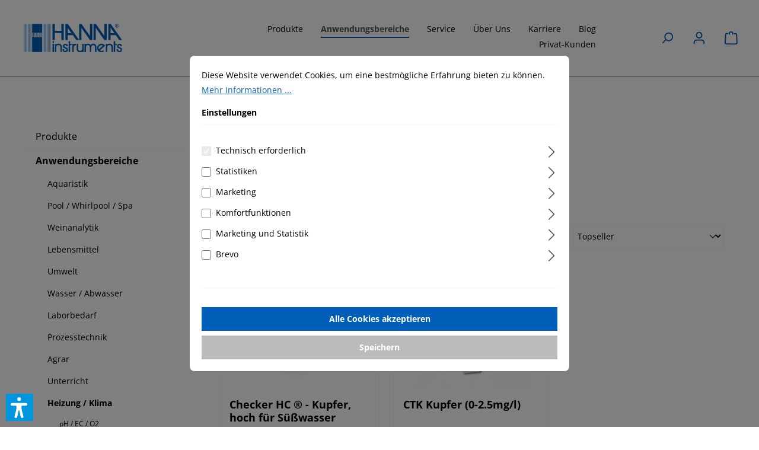

--- FILE ---
content_type: text/html; charset=UTF-8
request_url: https://hannainst.ch/anwendungsbereiche/heizung-klima/sonstiges/kupfer/
body_size: 29993
content:


<!DOCTYPE html>

<html lang="de-CH"
      itemscope="itemscope"
      itemtype="https://schema.org/WebPage">

    
                            
    <head>
                                      <meta charset="utf-8">
            
                            <meta name="viewport"
                      content="width=device-width, initial-scale=1, shrink-to-fit=no">
            
                                <meta name="author"
                      content="">
                <meta name="robots"
                      content="index,follow">
                <meta name="revisit-after"
                      content="15 days">
                <meta name="keywords"
                      content="">
                <meta name="description"
                      content="">
            
    <link rel="alternate"
          type="application/rss+xml"
          title="Blog Feed"
          href="/blog.rss" />

                                                            <meta property="og:url"
                          content="https://hannainst.ch/anwendungsbereiche/heizung-klima/sonstiges/kupfer/">
                    <meta property="og:type"
                          content="website">
                    <meta property="og:site_name"
                          content="Hanna Instruments">
                    <meta property="og:title"
                          content="Kupfer">
                    <meta property="og:description"
                          content="">
                    <meta property="og:image"
                          content="https://hannainst.ch/media/73/ab/97/1645630420/logo-hanna-instruments.svg?ts=1648804247">

                    <meta name="twitter:card"
                          content="summary">
                    <meta name="twitter:site"
                          content="Hanna Instruments">
                    <meta name="twitter:title"
                          content="Kupfer">
                    <meta name="twitter:description"
                          content="">
                    <meta name="twitter:image"
                          content="https://hannainst.ch/media/73/ab/97/1645630420/logo-hanna-instruments.svg?ts=1648804247">
                            
    
                                <meta itemprop="copyrightHolder"
                      content="Hanna Instruments">
                <meta itemprop="copyrightYear"
                      content="">
                <meta itemprop="isFamilyFriendly"
                      content="true">
                <meta itemprop="image"
                      content="https://hannainst.ch/media/73/ab/97/1645630420/logo-hanna-instruments.svg?ts=1648804247">
            
    
                                            <meta name="theme-color"
                      content="#fff">
                            
                                                <link rel="alternate" hreflang="de-CH" href="https://hannainst.ch/anwendungsbereiche/heizung-klima/sonstiges/kupfer/">
                                    <link rel="alternate" hreflang="x-default" href="https://hannainst.de/anwendungsbereiche/heizung-klima/sonstiges/kupfer/">
                                    <link rel="alternate" hreflang="de-DE" href="https://hannainst.de/anwendungsbereiche/heizung-klima/sonstiges/kupfer/">
                                    
          <script>
      if (window.DooFinderScriptLoaded != true) {
        window.DooFinderScriptLoaded = true;

        let styleLink = document.createElement("link");
        styleLink.href = "https://hannainst.ch/bundles/doofinder/css/doofinder.css?1764443884";
        styleLink.rel = "stylesheet";
        document.head.appendChild(styleLink);

        let script = document.createElement("script");
        script.src = "https://eu1-config.doofinder.com/2.x/d41c1331-4aa7-4a0c-8bf7-1697b49634a0.js";
        script.async = true;
        document.head.appendChild(script);

        let addToCartScript = document.createElement("script");
        addToCartScript.innerHTML = `
            class DoofinderAddToCartError extends Error {
    constructor(reason, status = "") {
      const message = "Error adding an item to the cart. Reason: " + reason + ". Status code: " + status;
      super(message);
      this.name = "DoofinderAddToCartError";
    }
  }

  document.addEventListener('doofinder.cart.add', async function(event) {
    const product = event.detail;
    const statusPromise = product.statusPromise;
    let isGroupLeader = product.grouping_id && product.grouping_id === product.item_id && product.group_leader;
    if(product.modifiable || isGroupLeader){
      //It's a configurable product, redirect to the product page to let the user configure the product
      statusPromise.reject(new DoofinderAddToCartError("It's a configurable product", 200));
      location.href = product.link;
      return;
    }

    const csrfTokenInput = document.querySelector('.product-info input[name="_csrf_token"]');

    let formData = new FormData();
    let productId = product.shopware_id;

    if (null !== csrfTokenInput && '' !== csrfTokenInput.value) {
      formData.append('_csrf_token', csrfTokenInput.value);
    }

    formData.append('redirectTo', 'frontend.cart.offcanvas');
    formData.append('lineItems[id][id]', productId);
    formData.append('lineItems[id][type]', 'product');
    formData.append('lineItems[id][referencedId]', productId);
    formData.append('lineItems[id][quantity]', 1);
    formData.append('lineItems[id][stackable]', 1);
    formData.append('lineItems[id][removable]', 1);

    let addItemUrl = '/checkout/line-item/add';

    instances = window.PluginManager.getPluginInstances("OffCanvasCart")
    if (instances.length > 0 && instances.some(i => typeof i.openOffCanvas === 'function')) {
      instances.forEach(i => typeof i.openOffCanvas === 'function' && i.openOffCanvas(addItemUrl, formData, () => {
        statusPromise.resolve("The item has been successfully added to the cart.");
      }))
    } else {
      let accessKey = 'SWSCRZVAZJZGYUI5N0PRZXMWQQ';

      let headers = {
        'Accept': 'application/json',
        'Content-Type': 'application/json',
        'sw-access-key': accessKey,
      };
      let contextResult = await fetch("/store-api/context",
        {
          method: "GET",
          headers: headers
        }
      ).catch(error =>
        statusPromise.reject(new DoofinderAddToCartError("Couldn't fetch context", 200))
      );
      let context = await contextResult.json();
      let token = context.token;

      headers = {
        'sw-access-key': accessKey,
        'sw-context-token': token
      };
      let cartResult = await fetch(addItemUrl,
        {
          method: "POST",
          headers: headers,
          body: formData
        }
      ).catch(error =>
        statusPromise.reject(new DoofinderAddToCartError("Couldn't add line item to cart", 200))
      );
      let cart = await cartResult.json();
      statusPromise.resolve("The item has been successfully added to the cart.");
    }
  });


        `;
        document.head.appendChild(addToCartScript);

        let currency = 'CHF';
        (function(w, k) {w[k] = window[k] || function () { (window[k].q = window[k].q || []).push(arguments) }})(window, "doofinderApp");
        if (currency !== '') {
          doofinderApp("config", "currency", currency);
        }
      }
    </script>
  
                    <link rel="shortcut icon"
                  href="https://hannainst.ch/media/e7/99/70/1637597203/hanna.ico?ts=1650532819">
        
                                <link rel="apple-touch-icon"
                  href="https://hannainst.ch/media/73/ab/97/1645630420/logo-hanna-instruments.svg?ts=1648804247">
                    
                                                <link rel="canonical" href="https://hannainst.ch/anwendungsbereiche/heizung-klima/sonstiges/kupfer/">
                    
    
                    <title itemprop="name">Kupfer</title>
        
                                                                          <link rel="stylesheet"
                      href="https://hannainst.ch/theme/3dfdefb6c6a15df80c18fd98e13b8b03/css/all.css?1768788018">
                                    

      
    
                                                                                                                                                                                              
                    
    <script>
        window.features = {"V6_5_0_0":true,"v6.5.0.0":true,"V6_6_0_0":true,"v6.6.0.0":true,"V6_7_0_0":false,"v6.7.0.0":false,"ADDRESS_SELECTION_REWORK":false,"address.selection.rework":false,"DISABLE_VUE_COMPAT":false,"disable.vue.compat":false,"ACCESSIBILITY_TWEAKS":false,"accessibility.tweaks":false,"ADMIN_VITE":false,"admin.vite":false,"TELEMETRY_METRICS":false,"telemetry.metrics":false,"PERFORMANCE_TWEAKS":false,"performance.tweaks":false,"CACHE_REWORK":false,"cache.rework":false};
    </script>
        
                                            <div class="product-action">
                        
                        
                        <a href="https://hannainst.ch/detail/"
           class="btn btn-block btn-light"
           title="Details">
            Details
        </a>
    
                </div>

                            <input type="hidden"
                   name="product-name"
                   value="">

            <input type="hidden"
                   name="product-id"
                   value="">
                    

    

    
                    

                        <script                     type="text/javascript">
                window.ga4CustomUrl = '';
            </script>
            
                                                                                        
    
                                                                                                <script                         type="text/javascript">
                    window.googleAnalyticsEnabled = false;
                    window.googleAdsEnabled = false;
                    window.ga4Enabled = false;
                    window.googleTagEnabled = false;

                    window.metaAdsEnabled = false;
                    window.microsoftAdsEnabled = false;
                    window.pinterestAdsEnabled = false;
                    window.tiktokAdsEnabled = false;
                    window.conversionConfiguration = "brutto";
                    window.taxConfiguration = "brutto";


                                        window.ga4CookieConfig = 'standardCookies';
                    

                                        window.generateLeadValue = '1';
                                        window.ga4Currency = 'CHF';

                </script>
                                                            <script                             type="text/javascript">
                        window.ga4TagId = 'GTM-T2SP9W2';
                        window.dataLayer = window.dataLayer || [];
                        window.googleTagEnabled = true;
                        window.ga4Enabled = true;
                        window.ga4controllerName = 'navigation';
                        window.ga4controllerAction = 'index';
                        window.ga4activeNavigationId = '9abac82ded0147b68dadd015c3e40f90';
                        window.ga4activeNavigationName = '';
                        window.ga4affiliation = '';
                        window.ga4salesChannelName = '';
                        window.ga4salesChannelId = '26599f1e900b421da8d665f421f63d0e';
                        if (localStorage.getItem("ga4UserId")) window.ga4UserId = localStorage.getItem("ga4UserId");
                        if (localStorage.getItem("ga4CustomerLifetimeValue")) window.ga4CustomerLifetimeValue = localStorage.getItem("ga4CustomerLifetimeValue");
                        if (localStorage.getItem("ga4CustomerOrderCount")) window.ga4CustomerOrderCount = localStorage.getItem("ga4CustomerOrderCount");

                                                window.ga4upCoupon = false;
                                                                        window.ga4gpCoupon = false;
                                                                        window.customTagManager = false;
                                                                        window.ga4AdvancedConsentMode = false;
                                                                        window.ga4ActiveConsentMode = true;
                                                                        window.metaAdsEnabled = true;
                        
                                                window.microsoftAdsEnabled = true;

                        
                                                window.pinterestAdsEnabled = true;
                        
                                                window.tiktokAdsEnabled = true;
                                            </script>
                                                                                            <script                             type="text/javascript">
                        window.googleAnalyticsEnabled = true;
                                            window.taxConfiguration = 'netto';
                                        </script>
                                    
                                    <script                         type="text/javascript">
                    window.googleAdsEnabled = true;
                                        window.conversionConfiguration = 'netto';
                                    </script>
                    
        
            <script                     type="text/javascript">
                            window.ga4Guest = false;
                        </script>

                            <script                         type="text/javascript">
                    window.ga4UserLoggedIn = false;
                    if (localStorage.getItem("loginSent")) localStorage.removeItem("loginSent");
                    if (localStorage.getItem("signUpSent")) localStorage.removeItem("signUpSent");
                </script>
            
            
                        
                
    
                        <script                     type="text/javascript">
                window.ga4Product = {};
            </script>
                
                    

                
                    
                    
                                                                
                                                                                        
                

                
                
                                                    
                                                    
                                    <script                             type="text/javascript">
                        window.ga4Product['b9ffcfc2507a4073b2503ecde7930c43'] = {
                            item_id: 'HI702',
                            item_name: 'Checker HC ® - Kupfer, hoch für Süßwasser',
                            item_variant: '',
                            item_brand: 'Hanna Instruments Inc.',
                            currency: 'CHF',
                            price: '78',
                            extra: {
                                minPurchase: '1',
                                shopware_id: 'b9ffcfc2507a4073b2503ecde7930c43',
                                realPrice: '78',
                                item_startPrice: '78',
                                taxRate: '19',
                                parentId: ''
                            }
                        };
                                                    window.ga4Product['b9ffcfc2507a4073b2503ecde7930c43']['item_list_id'] = '9abac82ded0147b68dadd015c3e40f90';
                                                        window.ga4Product['b9ffcfc2507a4073b2503ecde7930c43']['item_list_name'] = '';
                                                                                                                                                                                                         window.ga4Product['b9ffcfc2507a4073b2503ecde7930c43']['item_category'] = 'Deutsch';
                                                                                                                                                                window.ga4Product['b9ffcfc2507a4073b2503ecde7930c43']['item_category2'] = 'Produkte';
                                                                                                                                                                window.ga4Product['b9ffcfc2507a4073b2503ecde7930c43']['item_category3'] = 'Photometer';
                                                                                                                                                                window.ga4Product['b9ffcfc2507a4073b2503ecde7930c43']['item_category4'] = 'Hanna Checker HC';
                                                                                                                                        </script>
                            

                
                    
                    
                                                                
                                                                                        
                

                
                
                                                    
                                                    
                                    <script                             type="text/javascript">
                        window.ga4Product['e507898254e0444686ec34a9d87ca340'] = {
                            item_id: 'HI3847',
                            item_name: 'CTK Kupfer (0-2.5mg/l)',
                            item_variant: '',
                            item_brand: 'Hanna Instruments Inc.',
                            currency: 'CHF',
                            price: '143',
                            extra: {
                                minPurchase: '1',
                                shopware_id: 'e507898254e0444686ec34a9d87ca340',
                                realPrice: '143',
                                item_startPrice: '143',
                                taxRate: '19',
                                parentId: ''
                            }
                        };
                                                    window.ga4Product['e507898254e0444686ec34a9d87ca340']['item_list_id'] = '9abac82ded0147b68dadd015c3e40f90';
                                                        window.ga4Product['e507898254e0444686ec34a9d87ca340']['item_list_name'] = '';
                                                                                                                                                                                                         window.ga4Product['e507898254e0444686ec34a9d87ca340']['item_category'] = 'Deutsch';
                                                                                                                                                                window.ga4Product['e507898254e0444686ec34a9d87ca340']['item_category2'] = 'Produkte';
                                                                                                                                                                window.ga4Product['e507898254e0444686ec34a9d87ca340']['item_category3'] = 'Chemische Testkits';
                                                                                                                                        </script>
                                        
    
            
                    
    

                            
            <script type="text/javascript"
                                src='https://www.google.com/recaptcha/api.js?render=6LfzFK0eAAAAAEdNbF0xiHhXp1k4x5clhofgABEB'
                defer></script>
        <script>
                                        window.googleReCaptchaV3Active = true;
                    </script>
            
                    

    <script>
        window.loqateValidate = {
            'config': {
                'addressValidationActive': 0,
                'emailValidationActive': 0,
                'phoneValidationActive': 0,
                'storefrontUrl': 'https://hannainst.ch'
            },
            'snippet': {
                'emailValidation.isInvalid': 'Diese\u0020E\u002DMail\u0020Adresse\u0020ist\u0020ung\u00FCltig.',
                'phoneValidation.isInvalid': 'Diese\u0020Telefonnummer\u0020ist\u0020ung\u00FCltig.\u0020Bitte\u0020die\u0020Telefonnummer\u0020in\u0020folgendem\u0020Format\u0020angeben\u003A\u0020\u002B49\u00201234\u0020567',
                'phoneValidation.placeholderText': 'Telefonnummer\u0020\u0028\u002B49\u00201234\u0020567\u0029',
                'addressVerifyModal.title': 'Pr\u00FCfen\u0020Sie\u0020Ihre\u0020Adresse',
                'addressVerifyModal.loadingDescription': 'Bitte\u0020warten,\u0020Ihre\u0020Adresse\u0020wird\u0020gepr\u00FCft.',
                'addressVerifyModal.description': 'Sind\u0020Sie\u0020sicher,\u0020dass\u0020die\u0020von\u0020Ihnen\u0020eingegebene\u0020Adresse\u0020korrekt\u0020ist\u003F\u003Cbr\u0020\/\u003EW\u00E4hlen\u0020Sie\u0020unten\u0020eine\u0020Option\u0020aus,\u0020um\u0020entweder\u0020mit\u0020Ihrer\u0020eingegebenen\u0020Adresse\u0020oder\u0020einem\u0020unserer\u0020Vorschl\u00E4ge\u0020fortzufahren.',
                'addressVerifyModal.userAddressTitle': 'Weiter\u0020mit\u0020Ihrer\u0020eingegebenen\u0020Adresse\u003A',
                'addressVerifyModal.loqateAddressTitle': 'Oder\u0020w\u00E4hlen\u0020Sie\u0020einen\u0020unserer\u0020Vorschl\u00E4ge\u003A',
                'addressVerifyModal.userButtonLabel': 'loqateValidate.addressVerifyModal.userButtonLabel',
                'addressVerifyModal.suggestButtonLabel': 'loqateValidate.addressVerifyModal.suggestButtonLabel',
            }
        };
    </script>

                                    <script>
                    window.useDefaultCookieConsent = true;
                </script>
                    
                                <script>
                window.activeNavigationId = '9abac82ded0147b68dadd015c3e40f90';
                window.router = {
                    'frontend.cart.offcanvas': '/checkout/offcanvas',
                    'frontend.cookie.offcanvas': '/cookie/offcanvas',
                    'frontend.checkout.finish.page': '/checkout/finish',
                    'frontend.checkout.info': '/widgets/checkout/info',
                    'frontend.menu.offcanvas': '/widgets/menu/offcanvas',
                    'frontend.cms.page': '/widgets/cms',
                    'frontend.cms.navigation.page': '/widgets/cms/navigation',
                    'frontend.account.addressbook': '/widgets/account/address-book',
                    'frontend.country.country-data': '/country/country-state-data',
                    'frontend.app-system.generate-token': '/app-system/Placeholder/generate-token',
                    };
                window.salesChannelId = '26599f1e900b421da8d665f421f63d0e';
            </script>
        
                                <script>
                
                window.breakpoints = {"xs":0,"sm":576,"md":768,"lg":992,"xl":1200,"xxl":1400};
            </script>
        
        
                    <script src="https://hannainst.ch/bundles/netzkollektivjquery/jquery-3.5.1.slim.min.js?1761600138"></script>

                            <script>
                window.themeAssetsPublicPath = 'https://hannainst.ch/theme/14cdb45558484a819e0277a4af095bc2/assets/';
            </script>
        
                    <script>
    window.validationMessages = {
        'required': 'Die Eingabe darf nicht leer sein.',
        'email': 'Ungültige E-Mail-Adresse. Die E-Mail benötigt das Format "nutzer@beispiel.de".',
        'confirmation': 'Ihre Eingaben sind nicht identisch.',
        'minLength': 'Die Eingabe ist zu kurz.',
    };
</script>
        
                                                        <script>
                        window.themeJsPublicPath = 'https://hannainst.ch/theme/3dfdefb6c6a15df80c18fd98e13b8b03/js/';
                    </script>
                                            <script type="text/javascript" src="https://hannainst.ch/theme/3dfdefb6c6a15df80c18fd98e13b8b03/js/storefront/storefront.js?1768788019" defer></script>
                                            <script type="text/javascript" src="https://hannainst.ch/theme/3dfdefb6c6a15df80c18fd98e13b8b03/js/solid-advanced-slider-elements/solid-advanced-slider-elements.js?1768788019" defer></script>
                                            <script type="text/javascript" src="https://hannainst.ch/theme/3dfdefb6c6a15df80c18fd98e13b8b03/js/netzp-blog6/netzp-blog6.js?1768788019" defer></script>
                                            <script type="text/javascript" src="https://hannainst.ch/theme/3dfdefb6c6a15df80c18fd98e13b8b03/js/newsletter-sendinblue/newsletter-sendinblue.js?1768788019" defer></script>
                                            <script type="text/javascript" src="https://hannainst.ch/theme/3dfdefb6c6a15df80c18fd98e13b8b03/js/acris-price-on-request-c-s/acris-price-on-request-c-s.js?1768788019" defer></script>
                                            <script type="text/javascript" src="https://hannainst.ch/theme/3dfdefb6c6a15df80c18fd98e13b8b03/js/d-i-sco-g-a4/d-i-sco-g-a4.js?1768788019" defer></script>
                                            <script type="text/javascript" src="https://hannainst.ch/theme/3dfdefb6c6a15df80c18fd98e13b8b03/js/payone-payment/payone-payment.js?1768788019" defer></script>
                                            <script type="text/javascript" src="https://hannainst.ch/theme/3dfdefb6c6a15df80c18fd98e13b8b03/js/bst-register-type6/bst-register-type6.js?1768788019" defer></script>
                                            <script type="text/javascript" src="https://hannainst.ch/theme/3dfdefb6c6a15df80c18fd98e13b8b03/js/mcs-cookie-permission/mcs-cookie-permission.js?1768788019" defer></script>
                                            <script type="text/javascript" src="https://hannainst.ch/theme/3dfdefb6c6a15df80c18fd98e13b8b03/js/verign-dv-accessibility-sw6/verign-dv-accessibility-sw6.js?1768788019" defer></script>
                                            <script type="text/javascript" src="https://hannainst.ch/theme/3dfdefb6c6a15df80c18fd98e13b8b03/js/loqate-validate/loqate-validate.js?1768788019" defer></script>
                                            <script type="text/javascript" src="https://hannainst.ch/theme/3dfdefb6c6a15df80c18fd98e13b8b03/js/doo-finder/doo-finder.js?1768788019" defer></script>
                                            <script type="text/javascript" src="https://hannainst.ch/theme/3dfdefb6c6a15df80c18fd98e13b8b03/js/shop-studio-google-tag-manager-cloud/shop-studio-google-tag-manager-cloud.js?1768788019" defer></script>
                                            <script type="text/javascript" src="https://hannainst.ch/theme/3dfdefb6c6a15df80c18fd98e13b8b03/js/hanna-instruments-theme/hanna-instruments-theme.js?1768788019" defer></script>
                                                            </head>

    <body class="is-ctl-navigation is-act-index">

            
                
    
    
            <div id="page-top" class="skip-to-content bg-primary-subtle text-primary-emphasis overflow-hidden" tabindex="-1">
            <div class="container skip-to-content-container d-flex justify-content-center visually-hidden-focusable">
                                                                                        <a href="#content-main" class="skip-to-content-link d-inline-flex text-decoration-underline m-1 p-2 fw-bold gap-2">
                                Zum Hauptinhalt springen
                            </a>
                                            
                                                                        <a href="#header-main-search-input" class="skip-to-content-link d-inline-flex text-decoration-underline m-1 p-2 fw-bold gap-2 d-none d-sm-block">
                                Zur Suche springen
                            </a>
                                            
                                                                        <a href="#main-navigation-menu" class="skip-to-content-link d-inline-flex text-decoration-underline m-1 p-2 fw-bold gap-2 d-none d-lg-block">
                                Zur Hauptnavigation springen
                            </a>
                                                                        </div>
        </div>
        
    
		
			                        
                    
                <noscript class="noscript-main">
                
    <div role="alert"
         aria-live="polite"
                  class="alert alert-info alert-has-icon">
                                                                        
                                                            <span class="icon icon-info" aria-hidden="true">
                                        <svg xmlns="http://www.w3.org/2000/svg" xmlns:xlink="http://www.w3.org/1999/xlink" width="24" height="24" viewBox="0 0 24 24"><defs><path d="M12 7c.5523 0 1 .4477 1 1s-.4477 1-1 1-1-.4477-1-1 .4477-1 1-1zm1 9c0 .5523-.4477 1-1 1s-1-.4477-1-1v-5c0-.5523.4477-1 1-1s1 .4477 1 1v5zm11-4c0 6.6274-5.3726 12-12 12S0 18.6274 0 12 5.3726 0 12 0s12 5.3726 12 12zM12 2C6.4772 2 2 6.4772 2 12s4.4772 10 10 10 10-4.4772 10-10S17.5228 2 12 2z" id="icons-default-info" /></defs><use xlink:href="#icons-default-info" fill="#758CA3" fill-rule="evenodd" /></svg>
                    </span>
                                                        
                                    
                    <div class="alert-content-container">
                                                    
                                                        <div class="alert-content">                                                    Um unseren Shop in vollem Umfang nutzen zu können, empfehlen wir Ihnen Javascript in Ihrem Browser zu aktivieren.
                                                                </div>                
                                                                </div>
            </div>
            </noscript>
        



			
		 

		
			<header class="header-main">
									
				
	
		<div class="row align-items-center header-row">

							<div class="col-12 col-lg-3 header-logo-col">
					    <div class="header-logo-main text-center">
                      <a class="header-logo-main-link"
               href="/"
               title="Zur Startseite gehen">
                                    <picture class="header-logo-picture d-block m-auto">
                                                                            
                                                                            
                                                                                    <img src="https://hannainst.ch/media/73/ab/97/1645630420/logo-hanna-instruments.svg?ts=1648804247"
                                     alt="Zur Startseite gehen"
                                     class="img-fluid header-logo-main-img">
                                                                        </picture>
                            </a>
        

          <script>
      if (window.DooFinderScriptLoaded != true) {
        window.DooFinderScriptLoaded = true;

        let styleLink = document.createElement("link");
        styleLink.href = "https://hannainst.ch/bundles/doofinder/css/doofinder.css?1764443884";
        styleLink.rel = "stylesheet";
        document.head.appendChild(styleLink);

        let script = document.createElement("script");
        script.src = "https://eu1-config.doofinder.com/2.x/d41c1331-4aa7-4a0c-8bf7-1697b49634a0.js";
        script.async = true;
        document.head.appendChild(script);

        let addToCartScript = document.createElement("script");
        addToCartScript.innerHTML = `
            class DoofinderAddToCartError extends Error {
    constructor(reason, status = "") {
      const message = "Error adding an item to the cart. Reason: " + reason + ". Status code: " + status;
      super(message);
      this.name = "DoofinderAddToCartError";
    }
  }

  document.addEventListener('doofinder.cart.add', async function(event) {
    const product = event.detail;
    const statusPromise = product.statusPromise;
    let isGroupLeader = product.grouping_id && product.grouping_id === product.item_id && product.group_leader;
    if(product.modifiable || isGroupLeader){
      //It's a configurable product, redirect to the product page to let the user configure the product
      statusPromise.reject(new DoofinderAddToCartError("It's a configurable product", 200));
      location.href = product.link;
      return;
    }

    const csrfTokenInput = document.querySelector('.product-info input[name="_csrf_token"]');

    let formData = new FormData();
    let productId = product.shopware_id;

    if (null !== csrfTokenInput && '' !== csrfTokenInput.value) {
      formData.append('_csrf_token', csrfTokenInput.value);
    }

    formData.append('redirectTo', 'frontend.cart.offcanvas');
    formData.append('lineItems[id][id]', productId);
    formData.append('lineItems[id][type]', 'product');
    formData.append('lineItems[id][referencedId]', productId);
    formData.append('lineItems[id][quantity]', 1);
    formData.append('lineItems[id][stackable]', 1);
    formData.append('lineItems[id][removable]', 1);

    let addItemUrl = '/checkout/line-item/add';

    instances = window.PluginManager.getPluginInstances("OffCanvasCart")
    if (instances.length > 0 && instances.some(i => typeof i.openOffCanvas === 'function')) {
      instances.forEach(i => typeof i.openOffCanvas === 'function' && i.openOffCanvas(addItemUrl, formData, () => {
        statusPromise.resolve("The item has been successfully added to the cart.");
      }))
    } else {
      let accessKey = 'SWSCRZVAZJZGYUI5N0PRZXMWQQ';

      let headers = {
        'Accept': 'application/json',
        'Content-Type': 'application/json',
        'sw-access-key': accessKey,
      };
      let contextResult = await fetch("/store-api/context",
        {
          method: "GET",
          headers: headers
        }
      ).catch(error =>
        statusPromise.reject(new DoofinderAddToCartError("Couldn't fetch context", 200))
      );
      let context = await contextResult.json();
      let token = context.token;

      headers = {
        'sw-access-key': accessKey,
        'sw-context-token': token
      };
      let cartResult = await fetch(addItemUrl,
        {
          method: "POST",
          headers: headers,
          body: formData
        }
      ).catch(error =>
        statusPromise.reject(new DoofinderAddToCartError("Couldn't add line item to cart", 200))
      );
      let cart = await cartResult.json();
      statusPromise.resolve("The item has been successfully added to the cart.");
    }
  });


        `;
        document.head.appendChild(addToCartScript);

        let currency = 'CHF';
        (function(w, k) {w[k] = window[k] || function () { (window[k].q = window[k].q || []).push(arguments) }})(window, "doofinderApp");
        if (currency !== '') {
          doofinderApp("config", "currency", currency);
        }
      }
    </script>
      </div>
				</div>
			
							<div class="col-12 col-lg-7 nav-main">
											    
    <div class="main-navigation"
         id="mainNavigation"
         data-flyout-menu="true">
                    <div class="container">
                                    <nav class="nav main-navigation-menu"
                        id="main-navigation-menu"
                        aria-label="Hauptnavigation"
                        itemscope="itemscope"
                        itemtype="https://schema.org/SiteNavigationElement">
                        
                        													
                                                    
                                                                                            
                                                                                                                                                    
                                        <a class="nav-link main-navigation-link nav-item-9b83a3e794f44a6c91902f895af194e5 "
                                           href="https://hannainst.ch/shop/"
                                           itemprop="url"
                                           data-flyout-menu-trigger="9b83a3e794f44a6c91902f895af194e5"                                                                                      title="Produkte">
                                            <div class="main-navigation-link-text">
                                                <span itemprop="name">Produkte</span>
                                            </div>
                                        </a>
                                                                                                                                                                                                        
                                                                                                                                                                                                                                        
                                        <a class="nav-link main-navigation-link nav-item-c7aa91103a8c42b2bf6a572a8a6a66cc active"
                                           href="https://hannainst.ch/anwendungsbereiche/"
                                           itemprop="url"
                                           data-flyout-menu-trigger="c7aa91103a8c42b2bf6a572a8a6a66cc"                                                                                      title="Anwendungsbereiche">
                                            <div class="main-navigation-link-text">
                                                <span itemprop="name">Anwendungsbereiche</span>
                                            </div>
                                        </a>
                                                                                                                                                                                                        
                                                                                                                                                    
                                        <a class="nav-link main-navigation-link nav-item-bd56ee31efc144fc9df8ea5176b7f4cf "
                                           href="https://hannainst.ch/beratung-und-service/"
                                           itemprop="url"
                                           data-flyout-menu-trigger="bd56ee31efc144fc9df8ea5176b7f4cf"                                                                                      title="Service">
                                            <div class="main-navigation-link-text">
                                                <span itemprop="name">Service</span>
                                            </div>
                                        </a>
                                                                                                                                                                                                        
                                                                                                                                                    
                                        <a class="nav-link main-navigation-link nav-item-3255c0571c2746c79ddf5352ac875b1b "
                                           href="https://hannainst.ch/ueber-uns/"
                                           itemprop="url"
                                           data-flyout-menu-trigger="3255c0571c2746c79ddf5352ac875b1b"                                                                                      title="Über Uns">
                                            <div class="main-navigation-link-text">
                                                <span itemprop="name">Über Uns</span>
                                            </div>
                                        </a>
                                                                                                                                                                                                        
                                                                                                                                                    
                                        <a class="nav-link main-navigation-link nav-item-d174759ccfd94e07ab838b2e55b6b758 "
                                           href="https://hannainst.ch/karriere/"
                                           itemprop="url"
                                                                                                                                 title="Karriere">
                                            <div class="main-navigation-link-text">
                                                <span itemprop="name">Karriere</span>
                                            </div>
                                        </a>
                                                                                                                                                                                                        
                                                                                                                                                    
                                        <a class="nav-link main-navigation-link nav-item-4276120552d947569ce06619e88ab0fc "
                                           href="https://hannainst.ch/blog/"
                                           itemprop="url"
                                           data-flyout-menu-trigger="4276120552d947569ce06619e88ab0fc"                                                                                      title="Blog">
                                            <div class="main-navigation-link-text">
                                                <span itemprop="name">Blog</span>
                                            </div>
                                        </a>
                                                                                                                                                                                                        
                                                                                                                                                    
                                        <a class="nav-link main-navigation-link nav-item-4ef8ed8d936d47e295e3cf79e5c0a7ed "
                                           href="https://hannainst.ch/privat-kunden/"
                                           itemprop="url"
                                           data-flyout-menu-trigger="4ef8ed8d936d47e295e3cf79e5c0a7ed"                                                                                      title="Privat-Kunden">
                                            <div class="main-navigation-link-text">
                                                <span itemprop="name">Privat-Kunden</span>
                                            </div>
                                        </a>
                                                                                                                                                                                    </nav>
                
                                                                                                                                                                                                                                                                                                                                                                                                                                                                                                                                                                                                                                                                                                                    
                                                                        <div class="navigation-flyouts">
                                                                                                                                                                                                        <div class="navigation-flyout"
                                                     data-flyout-menu-id="9b83a3e794f44a6c91902f895af194e5">
                                                    <div class="container">
                                                                                                                            
            <div class="row navigation-flyout-bar">
                            <div class="col">
                    <div class="navigation-flyout-category-link">
                                                                                    <a class="nav-link"
                                   href="https://hannainst.ch/shop/"
                                   itemprop="url"
                                   title="Produkte">
                                                                            Zur Kategorie Produkte
                                                <span class="icon icon-arrow-right icon-primary">
                                        <svg xmlns="http://www.w3.org/2000/svg" xmlns:xlink="http://www.w3.org/1999/xlink" width="16" height="16" viewBox="0 0 16 16"><defs><path id="icons-solid-arrow-right" d="M6.7071 6.2929c-.3905-.3905-1.0237-.3905-1.4142 0-.3905.3905-.3905 1.0237 0 1.4142l3 3c.3905.3905 1.0237.3905 1.4142 0l3-3c.3905-.3905.3905-1.0237 0-1.4142-.3905-.3905-1.0237-.3905-1.4142 0L9 8.5858l-2.2929-2.293z" /></defs><use transform="rotate(-90 9 8.5)" xlink:href="#icons-solid-arrow-right" fill="#758CA3" fill-rule="evenodd" /></svg>
                    </span>
                                                                        </a>
                                                                        </div>
                </div>
            
                            <div class="col-auto">
                    <div class="navigation-flyout-close js-close-flyout-menu">
                                                                                            <span class="icon icon-x">
                                        <svg xmlns="http://www.w3.org/2000/svg" xmlns:xlink="http://www.w3.org/1999/xlink" width="24" height="24" viewBox="0 0 24 24"><defs><path d="m10.5858 12-7.293-7.2929c-.3904-.3905-.3904-1.0237 0-1.4142.3906-.3905 1.0238-.3905 1.4143 0L12 10.5858l7.2929-7.293c.3905-.3904 1.0237-.3904 1.4142 0 .3905.3906.3905 1.0238 0 1.4143L13.4142 12l7.293 7.2929c.3904.3905.3904 1.0237 0 1.4142-.3906.3905-1.0238.3905-1.4143 0L12 13.4142l-7.2929 7.293c-.3905.3904-1.0237.3904-1.4142 0-.3905-.3906-.3905-1.0238 0-1.4143L10.5858 12z" id="icons-default-x" /></defs><use xlink:href="#icons-default-x" fill="#758CA3" fill-rule="evenodd" /></svg>
                    </span>
                                                                            </div>
                </div>
                    </div>
    
            <div class="row navigation-flyout-content">
                            <div class="col">
                    <div class="navigation-flyout-categories">
                                                        
                    
    
    <div class="row navigation-flyout-categories is-level-0">
                                            
                            <div class="col-3 navigation-flyout-col">
                                                                        <a class="nav-item nav-link navigation-flyout-link is-level-0"
                               href="https://hannainst.ch/shop/ph-redox-messgeraete/"
                               itemprop="url"
                                                              title="pH/Redox-Messgeräte">
                                <span itemprop="name">pH/Redox-Messgeräte</span>
                            </a>
                                            
                                                                            
        
    
    <div class="navigation-flyout-categories is-level-1">
                                            
                            <div class="navigation-flyout-col">
                                                                        <a class="nav-item nav-link navigation-flyout-link is-level-1"
                               href="https://hannainst.ch/shop/ph-redox-messgeraete/handmessgeraete-fuer-ph-leitfaehigkeit-redox-ise/"
                               itemprop="url"
                                                              title="Handmessgeräte für pH und Redox">
                                <span itemprop="name">Handmessgeräte für pH und Redox</span>
                            </a>
                                            
                                                                            
        
    
    <div class="navigation-flyout-categories is-level-2">
                                            
                            <div class="navigation-flyout-col">
                                                                        <a class="nav-item nav-link navigation-flyout-link is-level-2"
                               href="https://hannainst.ch/shop/ph-redox-messgeraete/handmessgeraete-fuer-ph-leitfaehigkeit-redox-ise/foodcare/"
                               itemprop="url"
                                                              title="Foodcare">
                                <span itemprop="name">Foodcare</span>
                            </a>
                                            
                                                                            
        
    
    <div class="navigation-flyout-categories is-level-3">
            </div>
                                                            </div>
                        </div>
                                                            </div>
                                                        
                            <div class="navigation-flyout-col">
                                                                        <a class="nav-item nav-link navigation-flyout-link is-level-1"
                               href="https://hannainst.ch/shop/ph-redox-messgeraete/labor-messgeraete-fuer-ph-redox/"
                               itemprop="url"
                                                              title="Labor-Messgeräte für pH &amp; Redox">
                                <span itemprop="name">Labor-Messgeräte für pH &amp; Redox</span>
                            </a>
                                            
                                                                            
        
    
    <div class="navigation-flyout-categories is-level-2">
            </div>
                                                            </div>
                        </div>
                                                            </div>
                                                        
                            <div class="col-3 navigation-flyout-col">
                                                                        <a class="nav-item nav-link navigation-flyout-link is-level-0"
                               href="https://hannainst.ch/shop/leitfaehigkeit-tds-messgeraete/"
                               itemprop="url"
                                                              title="Leitfähigkeit &amp; TDS Messgeräte">
                                <span itemprop="name">Leitfähigkeit &amp; TDS Messgeräte</span>
                            </a>
                                            
                                                                            
        
    
    <div class="navigation-flyout-categories is-level-1">
                                            
                            <div class="navigation-flyout-col">
                                                                        <a class="nav-item nav-link navigation-flyout-link is-level-1"
                               href="https://hannainst.ch/produkte/leitfaehigkeit-tds-messgeraete/handmessgeraete-fuer-ec-tds/"
                               itemprop="url"
                                                              title="Handmessgeräte für EC / TDS">
                                <span itemprop="name">Handmessgeräte für EC / TDS</span>
                            </a>
                                            
                                                                            
        
    
    <div class="navigation-flyout-categories is-level-2">
            </div>
                                                            </div>
                                                        
                            <div class="navigation-flyout-col">
                                                                        <a class="nav-item nav-link navigation-flyout-link is-level-1"
                               href="https://hannainst.ch/produkte/leitfaehigkeit-tds-messgeraete/labormessgeraete-fuer-ec-tds/"
                               itemprop="url"
                                                              title="Labormessgeräte für EC / TDS">
                                <span itemprop="name">Labormessgeräte für EC / TDS</span>
                            </a>
                                            
                                                                            
        
    
    <div class="navigation-flyout-categories is-level-2">
            </div>
                                                            </div>
                        </div>
                                                            </div>
                                                        
                            <div class="col-3 navigation-flyout-col">
                                                                        <a class="nav-item nav-link navigation-flyout-link is-level-0"
                               href="https://hannainst.ch/shop/sauerstoff/"
                               itemprop="url"
                                                              title="Sauerstoffmessgeräte">
                                <span itemprop="name">Sauerstoffmessgeräte</span>
                            </a>
                                            
                                                                            
        
    
    <div class="navigation-flyout-categories is-level-1">
                                            
                            <div class="navigation-flyout-col">
                                                                        <a class="nav-item nav-link navigation-flyout-link is-level-1"
                               href="https://hannainst.ch/shop/sauerstoff/messgeraete-fuer-geloesten-sauerstoff/"
                               itemprop="url"
                                                              title="Messgeräte für gelösten Sauerstoff">
                                <span itemprop="name">Messgeräte für gelösten Sauerstoff</span>
                            </a>
                                            
                                                                            
        
    
    <div class="navigation-flyout-categories is-level-2">
            </div>
                                                            </div>
                                                        
                            <div class="navigation-flyout-col">
                                                                        <a class="nav-item nav-link navigation-flyout-link is-level-1"
                               href="https://hannainst.ch/shop/sauerstoff/sonden-zubehoer/"
                               itemprop="url"
                                                              title="Sonden &amp; Zubehör">
                                <span itemprop="name">Sonden &amp; Zubehör</span>
                            </a>
                                            
                                                                            
        
    
    <div class="navigation-flyout-categories is-level-2">
            </div>
                                                            </div>
                        </div>
                                                            </div>
                                                        
                            <div class="col-3 navigation-flyout-col">
                                                                        <a class="nav-item nav-link navigation-flyout-link is-level-0"
                               href="https://hannainst.ch/shop/multiparameter-messgeraete/"
                               itemprop="url"
                                                              title="Multiparameter-Messgeräte">
                                <span itemprop="name">Multiparameter-Messgeräte</span>
                            </a>
                                            
                                                                            
        
    
    <div class="navigation-flyout-categories is-level-1">
                                            
                            <div class="navigation-flyout-col">
                                                                        <a class="nav-item nav-link navigation-flyout-link is-level-1"
                               href="https://hannainst.ch/shop/multiparameter-messgeraete/handmessgeraete/"
                               itemprop="url"
                                                              title="Handmessgeräte">
                                <span itemprop="name">Handmessgeräte</span>
                            </a>
                                            
                                                                            
        
    
    <div class="navigation-flyout-categories is-level-2">
            </div>
                                                            </div>
                                                        
                            <div class="navigation-flyout-col">
                                                                        <a class="nav-item nav-link navigation-flyout-link is-level-1"
                               href="https://hannainst.ch/produkte/multiparameter-messgeraete/hi6xxx-serie-netzwerkfaehige-labormessgeraete/"
                               itemprop="url"
                                                              title="HI6xxx-Serie / Netzwerkfähige Labormessgeräte">
                                <span itemprop="name">HI6xxx-Serie / Netzwerkfähige Labormessgeräte</span>
                            </a>
                                            
                                                                            
        
    
    <div class="navigation-flyout-categories is-level-2">
            </div>
                                                            </div>
                                                        
                            <div class="navigation-flyout-col">
                                                                        <a class="nav-item nav-link navigation-flyout-link is-level-1"
                               href="https://hannainst.ch/shop/multiparameter-messgeraete/outdoor-messtechnik/"
                               itemprop="url"
                                                              title="Outdoor-Messtechnik">
                                <span itemprop="name">Outdoor-Messtechnik</span>
                            </a>
                                            
                                                                            
        
    
    <div class="navigation-flyout-categories is-level-2">
            </div>
                                                            </div>
                                                        
                            <div class="navigation-flyout-col">
                                                                        <a class="nav-item nav-link navigation-flyout-link is-level-1"
                               href="https://hannainst.ch/shop/multiparameter-messgeraete/edge-tablet-messgeraete/"
                               itemprop="url"
                                                              title="edge®-Tablet-Messgeräte">
                                <span itemprop="name">edge®-Tablet-Messgeräte</span>
                            </a>
                                            
                                                                            
        
    
    <div class="navigation-flyout-categories is-level-2">
            </div>
                                                            </div>
                                                        
                            <div class="navigation-flyout-col">
                                                                        <a class="nav-item nav-link navigation-flyout-link is-level-1"
                               href="https://hannainst.ch/produkte/multiparameter-messgeraete/hi6000-reihe-modulares-multiparameter-system/"
                               itemprop="url"
                                                              title="HI6000-Reihe / Modulares Multiparameter System">
                                <span itemprop="name">HI6000-Reihe / Modulares Multiparameter System</span>
                            </a>
                                            
                                                                            
        
    
    <div class="navigation-flyout-categories is-level-2">
            </div>
                                                            </div>
                                                        
                            <div class="navigation-flyout-col">
                                                                        <a class="nav-item nav-link navigation-flyout-link is-level-1"
                               href="https://hannainst.ch/produkte/multiparameter-messgeraete/hi98x9x-reihe/"
                               itemprop="url"
                                                              title="HI98x9x-Reihe">
                                <span itemprop="name">HI98x9x-Reihe</span>
                            </a>
                                            
                                                                            
        
    
    <div class="navigation-flyout-categories is-level-2">
            </div>
                                                            </div>
                        </div>
                                                            </div>
                                                        
                            <div class="col-3 navigation-flyout-col">
                                                                        <a class="nav-item nav-link navigation-flyout-link is-level-0"
                               href="https://hannainst.ch/shop/ise-messgeraete/"
                               itemprop="url"
                                                              title="ISE-Messgeräte">
                                <span itemprop="name">ISE-Messgeräte</span>
                            </a>
                                            
                                                                            
        
    
    <div class="navigation-flyout-categories is-level-1">
                                            
                            <div class="navigation-flyout-col">
                                                                        <a class="nav-item nav-link navigation-flyout-link is-level-1"
                               href="https://hannainst.ch/produkte/ise-messgeraete/ise-handmessgeraete/"
                               itemprop="url"
                                                              title="ISE-Handmessgeräte">
                                <span itemprop="name">ISE-Handmessgeräte</span>
                            </a>
                                            
                                                                            
        
    
    <div class="navigation-flyout-categories is-level-2">
            </div>
                                                            </div>
                                                        
                            <div class="navigation-flyout-col">
                                                                        <a class="nav-item nav-link navigation-flyout-link is-level-1"
                               href="https://hannainst.ch/produkte/ise-messgeraete/ise-labormessgeraete/"
                               itemprop="url"
                                                              title="ISE-Labormessgeräte">
                                <span itemprop="name">ISE-Labormessgeräte</span>
                            </a>
                                            
                                                                            
        
    
    <div class="navigation-flyout-categories is-level-2">
            </div>
                                                            </div>
                        </div>
                                                            </div>
                                                        
                            <div class="col-3 navigation-flyout-col">
                                                                        <a class="nav-item nav-link navigation-flyout-link is-level-0"
                               href="https://hannainst.ch/shop/titrationssysteme/"
                               itemprop="url"
                                                              title="Titrationssysteme">
                                <span itemprop="name">Titrationssysteme</span>
                            </a>
                                            
                                                                            
        
    
    <div class="navigation-flyout-categories is-level-1">
                                            
                            <div class="navigation-flyout-col">
                                                                        <a class="nav-item nav-link navigation-flyout-link is-level-1"
                               href="https://hannainst.ch/shop/titrationssysteme/professional/"
                               itemprop="url"
                                                              title="Professional">
                                <span itemprop="name">Professional</span>
                            </a>
                                            
                                                                            
        
    
    <div class="navigation-flyout-categories is-level-2">
            </div>
                                                            </div>
                                                        
                            <div class="navigation-flyout-col">
                                                                        <a class="nav-item nav-link navigation-flyout-link is-level-1"
                               href="https://hannainst.ch/shop/titrationssysteme/minititratoren/"
                               itemprop="url"
                                                              title="Minititratoren">
                                <span itemprop="name">Minititratoren</span>
                            </a>
                                            
                                                                            
        
    
    <div class="navigation-flyout-categories is-level-2">
            </div>
                                                            </div>
                                                        
                            <div class="navigation-flyout-col">
                                                                        <a class="nav-item nav-link navigation-flyout-link is-level-1"
                               href="https://hannainst.ch/shop/titrationssysteme/zubehoer/"
                               itemprop="url"
                                                              title="Zubehör">
                                <span itemprop="name">Zubehör</span>
                            </a>
                                            
                                                                            
        
    
    <div class="navigation-flyout-categories is-level-2">
            </div>
                                                            </div>
                        </div>
                                                            </div>
                                                        
                            <div class="col-3 navigation-flyout-col">
                                                                        <a class="nav-item nav-link navigation-flyout-link is-level-0"
                               href="https://hannainst.ch/shop/photometer/"
                               itemprop="url"
                                                              title="Photometer">
                                <span itemprop="name">Photometer</span>
                            </a>
                                            
                                                                            
        
    
    <div class="navigation-flyout-categories is-level-1">
                                            
                            <div class="navigation-flyout-col">
                                                                        <a class="nav-item nav-link navigation-flyout-link is-level-1"
                               href="https://hannainst.ch/shop/photometer/spektralphotometer/"
                               itemprop="url"
                                                              title="Spektralphotometer">
                                <span itemprop="name">Spektralphotometer</span>
                            </a>
                                            
                                                                            
        
    
    <div class="navigation-flyout-categories is-level-2">
            </div>
                                                            </div>
                                                        
                            <div class="navigation-flyout-col">
                                                                        <a class="nav-item nav-link navigation-flyout-link is-level-1"
                               href="https://hannainst.ch/shop/photometer/multiparameter-photometer-hi833xx/"
                               itemprop="url"
                                                              title="Multiparameter Photometer HI833xx">
                                <span itemprop="name">Multiparameter Photometer HI833xx</span>
                            </a>
                                            
                                                                            
        
    
    <div class="navigation-flyout-categories is-level-2">
            </div>
                                                            </div>
                                                        
                            <div class="navigation-flyout-col">
                                                                        <a class="nav-item nav-link navigation-flyout-link is-level-1"
                               href="https://hannainst.ch/shop/photometer/einzelparameter-photometer-hi97xxx/"
                               itemprop="url"
                                                              title="Einzelparameter Photometer HI97xxx">
                                <span itemprop="name">Einzelparameter Photometer HI97xxx</span>
                            </a>
                                            
                                                                            
        
    
    <div class="navigation-flyout-categories is-level-2">
            </div>
                                                            </div>
                                                        
                            <div class="navigation-flyout-col">
                                                                        <a class="nav-item nav-link navigation-flyout-link is-level-1"
                               href="https://hannainst.ch/shop/photometer/hanna-checker-hc/"
                               itemprop="url"
                                                              title="Hanna Checker HC">
                                <span itemprop="name">Hanna Checker HC</span>
                            </a>
                                            
                                                                            
        
    
    <div class="navigation-flyout-categories is-level-2">
            </div>
                                                            </div>
                                                        
                            <div class="navigation-flyout-col">
                                                                        <a class="nav-item nav-link navigation-flyout-link is-level-1"
                               href="https://hannainst.ch/shop/photometer/kalibrier-sets/"
                               itemprop="url"
                                                              title="Kalibrier-Sets">
                                <span itemprop="name">Kalibrier-Sets</span>
                            </a>
                                            
                                                                            
        
    
    <div class="navigation-flyout-categories is-level-2">
                                            
                            <div class="navigation-flyout-col">
                                                                        <a class="nav-item nav-link navigation-flyout-link is-level-2"
                               href="https://hannainst.ch/shop/photometer/kalibrier-sets/checker-hc-kalibriersets/"
                               itemprop="url"
                                                              title="Checker HC ® - Kalibriersets">
                                <span itemprop="name">Checker HC ® - Kalibriersets</span>
                            </a>
                                            
                                                                            
        
    
    <div class="navigation-flyout-categories is-level-3">
            </div>
                                                            </div>
                                                        
                            <div class="navigation-flyout-col">
                                                                        <a class="nav-item nav-link navigation-flyout-link is-level-2"
                               href="https://hannainst.ch/shop/photometer/kalibrier-sets/cal-check-standards/"
                               itemprop="url"
                                                              title="CAL Check-Standards">
                                <span itemprop="name">CAL Check-Standards</span>
                            </a>
                                            
                                                                            
        
    
    <div class="navigation-flyout-categories is-level-3">
            </div>
                                                            </div>
                                                        
                            <div class="navigation-flyout-col">
                                                                        <a class="nav-item nav-link navigation-flyout-link is-level-2"
                               href="https://hannainst.ch/shop/photometer/kalibrier-sets/chemischer-sauerstoffbedarf/"
                               itemprop="url"
                                                              title="CSB-Standardlösungen">
                                <span itemprop="name">CSB-Standardlösungen</span>
                            </a>
                                            
                                                                            
        
    
    <div class="navigation-flyout-categories is-level-3">
            </div>
                                                            </div>
                        </div>
                                                            </div>
                        </div>
                                                            </div>
                                                        
                            <div class="col-3 navigation-flyout-col">
                                                                        <a class="nav-item nav-link navigation-flyout-link is-level-0"
                               href="https://hannainst.ch/shop/tester/"
                               itemprop="url"
                                                              title="Tester">
                                <span itemprop="name">Tester</span>
                            </a>
                                            
                                                                            
        
    
    <div class="navigation-flyout-categories is-level-1">
                                            
                            <div class="navigation-flyout-col">
                                                                        <a class="nav-item nav-link navigation-flyout-link is-level-1"
                               href="https://hannainst.ch/shop/tester/halo2/"
                               itemprop="url"
                                                              title="Bluetooth-pH-Tester HALO2 ">
                                <span itemprop="name">Bluetooth-pH-Tester HALO2 </span>
                            </a>
                                            
                                                                            
        
    
    <div class="navigation-flyout-categories is-level-2">
            </div>
                                                            </div>
                                                        
                            <div class="navigation-flyout-col">
                                                                        <a class="nav-item nav-link navigation-flyout-link is-level-1"
                               href="https://hannainst.ch/shop/tester/ph/"
                               itemprop="url"
                                                              title="pH-Tester">
                                <span itemprop="name">pH-Tester</span>
                            </a>
                                            
                                                                            
        
    
    <div class="navigation-flyout-categories is-level-2">
            </div>
                                                            </div>
                                                        
                            <div class="navigation-flyout-col">
                                                                        <a class="nav-item nav-link navigation-flyout-link is-level-1"
                               href="https://hannainst.ch/shop/tester/redoxpotential/"
                               itemprop="url"
                                                              title="Redoxpotential-Tester">
                                <span itemprop="name">Redoxpotential-Tester</span>
                            </a>
                                            
                                                                            
        
    
    <div class="navigation-flyout-categories is-level-2">
            </div>
                                                            </div>
                                                        
                            <div class="navigation-flyout-col">
                                                                        <a class="nav-item nav-link navigation-flyout-link is-level-1"
                               href="https://hannainst.ch/shop/tester/leitfaehigkeit-und-tds/"
                               itemprop="url"
                                                              title="Leitfähigkeit / TDS Tester">
                                <span itemprop="name">Leitfähigkeit / TDS Tester</span>
                            </a>
                                            
                                                                            
        
    
    <div class="navigation-flyout-categories is-level-2">
            </div>
                                                            </div>
                                                        
                            <div class="navigation-flyout-col">
                                                                        <a class="nav-item nav-link navigation-flyout-link is-level-1"
                               href="https://hannainst.ch/shop/tester/combo-multiparameter/"
                               itemprop="url"
                                                              title="Multiparameter-Tester">
                                <span itemprop="name">Multiparameter-Tester</span>
                            </a>
                                            
                                                                            
        
    
    <div class="navigation-flyout-categories is-level-2">
            </div>
                                                            </div>
                                                        
                            <div class="navigation-flyout-col">
                                                                        <a class="nav-item nav-link navigation-flyout-link is-level-1"
                               href="https://hannainst.ch/shop/tester/lebensmittel-ph-tester/"
                               itemprop="url"
                                                              title="Lebensmittel-pH-Tester">
                                <span itemprop="name">Lebensmittel-pH-Tester</span>
                            </a>
                                            
                                                                            
        
    
    <div class="navigation-flyout-categories is-level-2">
            </div>
                                                            </div>
                        </div>
                                                            </div>
                                                        
                            <div class="col-3 navigation-flyout-col">
                                                                        <a class="nav-item nav-link navigation-flyout-link is-level-0"
                               href="https://hannainst.ch/shop/hygrometer-luxmeter/"
                               itemprop="url"
                                                              title="Luxmeter">
                                <span itemprop="name">Luxmeter</span>
                            </a>
                                            
                                                                            
        
    
    <div class="navigation-flyout-categories is-level-1">
            </div>
                                                            </div>
                                                        
                            <div class="col-3 navigation-flyout-col">
                                                                        <a class="nav-item nav-link navigation-flyout-link is-level-0"
                               href="https://hannainst.ch/shop/elektroden-sonden/"
                               itemprop="url"
                                                              title="Elektroden &amp; Sonden">
                                <span itemprop="name">Elektroden &amp; Sonden</span>
                            </a>
                                            
                                                                            
        
    
    <div class="navigation-flyout-categories is-level-1">
                                            
                            <div class="navigation-flyout-col">
                                                                        <a class="nav-item nav-link navigation-flyout-link is-level-1"
                               href="https://hannainst.ch/shop/elektroden-sonden/ph-redox-elektroden/"
                               itemprop="url"
                                                              title="pH/Redox-Elektroden">
                                <span itemprop="name">pH/Redox-Elektroden</span>
                            </a>
                                            
                                                                            
        
    
    <div class="navigation-flyout-categories is-level-2">
            </div>
                                                            </div>
                                                        
                            <div class="navigation-flyout-col">
                                                                        <a class="nav-item nav-link navigation-flyout-link is-level-1"
                               href="https://hannainst.ch/shop/elektroden-sonden/leitfaehigkeits-sonden-und-tds-sonden/"
                               itemprop="url"
                                                              title="Leitfähigkeitssonden und TDS-Sonden">
                                <span itemprop="name">Leitfähigkeitssonden und TDS-Sonden</span>
                            </a>
                                            
                                                                            
        
    
    <div class="navigation-flyout-categories is-level-2">
            </div>
                                                            </div>
                                                        
                            <div class="navigation-flyout-col">
                                                                        <a class="nav-item nav-link navigation-flyout-link is-level-1"
                               href="https://hannainst.ch/shop/elektroden-sonden/multiparametersonden/"
                               itemprop="url"
                                                              title="Multiparametersonden">
                                <span itemprop="name">Multiparametersonden</span>
                            </a>
                                            
                                                                            
        
    
    <div class="navigation-flyout-categories is-level-2">
            </div>
                                                            </div>
                                                        
                            <div class="navigation-flyout-col">
                                                                        <a class="nav-item nav-link navigation-flyout-link is-level-1"
                               href="https://hannainst.ch/shop/elektroden-sonden/ionenselektive-elektroden/"
                               itemprop="url"
                                                              title="Ionenselektive Elektroden">
                                <span itemprop="name">Ionenselektive Elektroden</span>
                            </a>
                                            
                                                                            
        
    
    <div class="navigation-flyout-categories is-level-2">
            </div>
                                                            </div>
                                                        
                            <div class="navigation-flyout-col">
                                                                        <a class="nav-item nav-link navigation-flyout-link is-level-1"
                               href="https://hannainst.ch/shop/elektroden-sonden/industrieelektroden/"
                               itemprop="url"
                                                              title="Industrieelektroden">
                                <span itemprop="name">Industrieelektroden</span>
                            </a>
                                            
                                                                            
        
    
    <div class="navigation-flyout-categories is-level-2">
            </div>
                                                            </div>
                                                        
                            <div class="navigation-flyout-col">
                                                                        <a class="nav-item nav-link navigation-flyout-link is-level-1"
                               href="https://hannainst.ch/shop/elektroden-sonden/elektroden-spezialanwendungen-titration/"
                               itemprop="url"
                                                              title="Elektroden Spezialanwendungen Titration">
                                <span itemprop="name">Elektroden Spezialanwendungen Titration</span>
                            </a>
                                            
                                                                            
        
    
    <div class="navigation-flyout-categories is-level-2">
            </div>
                                                            </div>
                        </div>
                                                            </div>
                                                        
                            <div class="col-3 navigation-flyout-col">
                                                                        <a class="nav-item nav-link navigation-flyout-link is-level-0"
                               href="https://hannainst.ch/shop/bluetooth-elektroden/"
                               itemprop="url"
                                                              title="Bluetooth Elektroden">
                                <span itemprop="name">Bluetooth Elektroden</span>
                            </a>
                                            
                                                                            
        
    
    <div class="navigation-flyout-categories is-level-1">
                                            
                            <div class="navigation-flyout-col">
                                                                        <a class="nav-item nav-link navigation-flyout-link is-level-1"
                               href="https://hannainst.ch/shop/bluetooth-elektroden/hanna-lab-app/"
                               itemprop="url"
                                                              title="Hanna Lab App">
                                <span itemprop="name">Hanna Lab App</span>
                            </a>
                                            
                                                                            
        
    
    <div class="navigation-flyout-categories is-level-2">
            </div>
                                                            </div>
                        </div>
                                                            </div>
                                                        
                            <div class="col-3 navigation-flyout-col">
                                                                        <a class="nav-item nav-link navigation-flyout-link is-level-0"
                               href="https://hannainst.ch/shop/loesungen-reagenzien/"
                               itemprop="url"
                                                              title="Lösungen &amp; Reagenzien">
                                <span itemprop="name">Lösungen &amp; Reagenzien</span>
                            </a>
                                            
                                                                            
        
    
    <div class="navigation-flyout-categories is-level-1">
                                            
                            <div class="navigation-flyout-col">
                                                                        <a class="nav-item nav-link navigation-flyout-link is-level-1"
                               href="https://hannainst.ch/shop/loesungen-reagenzien/ph/"
                               itemprop="url"
                                                              title="pH-Lösungen ">
                                <span itemprop="name">pH-Lösungen </span>
                            </a>
                                            
                                                                            
        
    
    <div class="navigation-flyout-categories is-level-2">
                                            
                            <div class="navigation-flyout-col">
                                                                        <a class="nav-item nav-link navigation-flyout-link is-level-2"
                               href="https://hannainst.ch/shop/loesungen-reagenzien/ph/kalibrierung/"
                               itemprop="url"
                                                              title="Kalibrierung">
                                <span itemprop="name">Kalibrierung</span>
                            </a>
                                            
                                                                            
        
    
    <div class="navigation-flyout-categories is-level-3">
                                            
                            <div class="navigation-flyout-col">
                                                                        <a class="nav-item nav-link navigation-flyout-link is-level-3"
                               href="https://hannainst.ch/shop/loesungen-reagenzien/ph/kalibrierung/hi5xxx-technische-qualitaet/"
                               itemprop="url"
                                                              title="HI5xxx - Technische Qualität">
                                <span itemprop="name">HI5xxx - Technische Qualität</span>
                            </a>
                                            
                                                                                </div>
                                                        
                            <div class="navigation-flyout-col">
                                                                        <a class="nav-item nav-link navigation-flyout-link is-level-3"
                               href="https://hannainst.ch/shop/loesungen-reagenzien/ph/kalibrierung/hi6xxx-premiumqualitaet/"
                               itemprop="url"
                                                              title="HI6xxx - Premiumqualität">
                                <span itemprop="name">HI6xxx - Premiumqualität</span>
                            </a>
                                            
                                                                                </div>
                                                        
                            <div class="navigation-flyout-col">
                                                                        <a class="nav-item nav-link navigation-flyout-link is-level-3"
                               href="https://hannainst.ch/shop/loesungen-reagenzien/ph/kalibrierung/hi7xxx-standardqualitaet/"
                               itemprop="url"
                                                              title="HI7xxx - Standardqualität">
                                <span itemprop="name">HI7xxx - Standardqualität</span>
                            </a>
                                            
                                                                                </div>
                                                        
                            <div class="navigation-flyout-col">
                                                                        <a class="nav-item nav-link navigation-flyout-link is-level-3"
                               href="https://hannainst.ch/shop/loesungen-reagenzien/ph/kalibrierung/hi8xxx-foodcare/"
                               itemprop="url"
                                                              title="HI8xxx - Foodcare">
                                <span itemprop="name">HI8xxx - Foodcare</span>
                            </a>
                                            
                                                                                </div>
                                                        
                            <div class="navigation-flyout-col">
                                                                        <a class="nav-item nav-link navigation-flyout-link is-level-3"
                               href="https://hannainst.ch/shop/loesungen-reagenzien/ph/kalibrierung/kombipackungen/"
                               itemprop="url"
                                                              title="Kombipackungen">
                                <span itemprop="name">Kombipackungen</span>
                            </a>
                                            
                                                                                </div>
                        </div>
                                                            </div>
                                                        
                            <div class="navigation-flyout-col">
                                                                        <a class="nav-item nav-link navigation-flyout-link is-level-2"
                               href="https://hannainst.ch/shop/loesungen-reagenzien/ph/elektrodenreinigung/"
                               itemprop="url"
                                                              title="Elektrodenreinigung">
                                <span itemprop="name">Elektrodenreinigung</span>
                            </a>
                                            
                                                                            
        
    
    <div class="navigation-flyout-categories is-level-3">
                                            
                            <div class="navigation-flyout-col">
                                                                        <a class="nav-item nav-link navigation-flyout-link is-level-3"
                               href="https://hannainst.ch/shop/loesungen-reagenzien/ph/elektrodenreinigung/standardloesungen/"
                               itemprop="url"
                                                              title="Standardlösungen">
                                <span itemprop="name">Standardlösungen</span>
                            </a>
                                            
                                                                                </div>
                                                        
                            <div class="navigation-flyout-col">
                                                                        <a class="nav-item nav-link navigation-flyout-link is-level-3"
                               href="https://hannainst.ch/shop/loesungen-reagenzien/ph/elektrodenreinigung/spezialloesungen/"
                               itemprop="url"
                                                              title="Speziallösungen">
                                <span itemprop="name">Speziallösungen</span>
                            </a>
                                            
                                                                                </div>
                        </div>
                                                            </div>
                                                        
                            <div class="navigation-flyout-col">
                                                                        <a class="nav-item nav-link navigation-flyout-link is-level-2"
                               href="https://hannainst.ch/shop/loesungen-reagenzien/ph/elektrodenaufbewahrung/"
                               itemprop="url"
                                                              title="Elektrodenaufbewahrung">
                                <span itemprop="name">Elektrodenaufbewahrung</span>
                            </a>
                                            
                                                                            
        
    
    <div class="navigation-flyout-categories is-level-3">
            </div>
                                                            </div>
                                                        
                            <div class="navigation-flyout-col">
                                                                        <a class="nav-item nav-link navigation-flyout-link is-level-2"
                               href="https://hannainst.ch/shop/loesungen-reagenzien/ph/elektrolyte/"
                               itemprop="url"
                                                              title="Elektrolyte">
                                <span itemprop="name">Elektrolyte</span>
                            </a>
                                            
                                                                            
        
    
    <div class="navigation-flyout-categories is-level-3">
            </div>
                                                            </div>
                                                        
                            <div class="navigation-flyout-col">
                                                                        <a class="nav-item nav-link navigation-flyout-link is-level-2"
                               href="https://hannainst.ch/shop/loesungen-reagenzien/ph/probenvorbereitung/"
                               itemprop="url"
                                                              title="Probenvorbereitung">
                                <span itemprop="name">Probenvorbereitung</span>
                            </a>
                                            
                                                                            
        
    
    <div class="navigation-flyout-categories is-level-3">
            </div>
                                                            </div>
                        </div>
                                                            </div>
                                                        
                            <div class="navigation-flyout-col">
                                                                        <a class="nav-item nav-link navigation-flyout-link is-level-1"
                               href="https://hannainst.ch/shop/loesungen-reagenzien/redoxpotential/"
                               itemprop="url"
                                                              title="Redoxpotential">
                                <span itemprop="name">Redoxpotential</span>
                            </a>
                                            
                                                                            
        
    
    <div class="navigation-flyout-categories is-level-2">
                                            
                            <div class="navigation-flyout-col">
                                                                        <a class="nav-item nav-link navigation-flyout-link is-level-2"
                               href="https://hannainst.ch/shop/loesungen-reagenzien/redoxpotential/testloesungen/"
                               itemprop="url"
                                                              title="Testlösungen">
                                <span itemprop="name">Testlösungen</span>
                            </a>
                                            
                                                                            
        
    
    <div class="navigation-flyout-categories is-level-3">
            </div>
                                                            </div>
                                                        
                            <div class="navigation-flyout-col">
                                                                        <a class="nav-item nav-link navigation-flyout-link is-level-2"
                               href="https://hannainst.ch/shop/loesungen-reagenzien/redoxpotential/vorbehandlungsloesungen/"
                               itemprop="url"
                                                              title="Vorbehandlungslösungen">
                                <span itemprop="name">Vorbehandlungslösungen</span>
                            </a>
                                            
                                                                            
        
    
    <div class="navigation-flyout-categories is-level-3">
            </div>
                                                            </div>
                        </div>
                                                            </div>
                                                        
                            <div class="navigation-flyout-col">
                                                                        <a class="nav-item nav-link navigation-flyout-link is-level-1"
                               href="https://hannainst.ch/shop/loesungen-reagenzien/ise/"
                               itemprop="url"
                                                              title="ISE">
                                <span itemprop="name">ISE</span>
                            </a>
                                            
                                                                            
        
    
    <div class="navigation-flyout-categories is-level-2">
                                            
                            <div class="navigation-flyout-col">
                                                                        <a class="nav-item nav-link navigation-flyout-link is-level-2"
                               href="https://hannainst.ch/shop/loesungen-reagenzien/ise/standards/"
                               itemprop="url"
                                                              title="Standards">
                                <span itemprop="name">Standards</span>
                            </a>
                                            
                                                                            
        
    
    <div class="navigation-flyout-categories is-level-3">
                                            
                            <div class="navigation-flyout-col">
                                                                        <a class="nav-item nav-link navigation-flyout-link is-level-3"
                               href="https://hannainst.ch/shop/loesungen-reagenzien/ise/standards/elektrodenspezifisch/"
                               itemprop="url"
                                                              title="Elektrodenspezifisch">
                                <span itemprop="name">Elektrodenspezifisch</span>
                            </a>
                                            
                                                                                </div>
                                                        
                            <div class="navigation-flyout-col">
                                                                        <a class="nav-item nav-link navigation-flyout-link is-level-3"
                               href="https://hannainst.ch/shop/loesungen-reagenzien/ise/standards/na-standardloesungen/"
                               itemprop="url"
                                                              title="Na+-Standardlösungen">
                                <span itemprop="name">Na+-Standardlösungen</span>
                            </a>
                                            
                                                                                </div>
                                                        
                            <div class="navigation-flyout-col">
                                                                        <a class="nav-item nav-link navigation-flyout-link is-level-3"
                               href="https://hannainst.ch/shop/loesungen-reagenzien/ise/standards/nacl-standardloesungen/"
                               itemprop="url"
                                                              title="NaCl-Standardlösungen">
                                <span itemprop="name">NaCl-Standardlösungen</span>
                            </a>
                                            
                                                                                </div>
                                                        
                            <div class="navigation-flyout-col">
                                                                        <a class="nav-item nav-link navigation-flyout-link is-level-3"
                               href="https://hannainst.ch/shop/loesungen-reagenzien/ise/standards/fluorid-standardloesungen/"
                               itemprop="url"
                                                              title="Fluorid-Standardlösungen">
                                <span itemprop="name">Fluorid-Standardlösungen</span>
                            </a>
                                            
                                                                                </div>
                        </div>
                                                            </div>
                                                        
                            <div class="navigation-flyout-col">
                                                                        <a class="nav-item nav-link navigation-flyout-link is-level-2"
                               href="https://hannainst.ch/shop/loesungen-reagenzien/ise/fuellloesungen-gassensoren/"
                               itemprop="url"
                                                              title="Fülllösungen Gassensoren">
                                <span itemprop="name">Fülllösungen Gassensoren</span>
                            </a>
                                            
                                                                            
        
    
    <div class="navigation-flyout-categories is-level-3">
            </div>
                                                            </div>
                                                        
                            <div class="navigation-flyout-col">
                                                                        <a class="nav-item nav-link navigation-flyout-link is-level-2"
                               href="https://hannainst.ch/shop/loesungen-reagenzien/ise/spezialloesungen/"
                               itemprop="url"
                                                              title="Speziallösungen">
                                <span itemprop="name">Speziallösungen</span>
                            </a>
                                            
                                                                            
        
    
    <div class="navigation-flyout-categories is-level-3">
            </div>
                                                            </div>
                                                        
                            <div class="navigation-flyout-col">
                                                                        <a class="nav-item nav-link navigation-flyout-link is-level-2"
                               href="https://hannainst.ch/shop/loesungen-reagenzien/ise/elektrolyte/"
                               itemprop="url"
                                                              title="Elektrolyte">
                                <span itemprop="name">Elektrolyte</span>
                            </a>
                                            
                                                                            
        
    
    <div class="navigation-flyout-categories is-level-3">
            </div>
                                                            </div>
                                                        
                            <div class="navigation-flyout-col">
                                                                        <a class="nav-item nav-link navigation-flyout-link is-level-2"
                               href="https://hannainst.ch/shop/loesungen-reagenzien/ise/ionenstaerkeanpasser/"
                               itemprop="url"
                                                              title="Ionenstärkeanpasser">
                                <span itemprop="name">Ionenstärkeanpasser</span>
                            </a>
                                            
                                                                            
        
    
    <div class="navigation-flyout-categories is-level-3">
            </div>
                                                            </div>
                        </div>
                                                            </div>
                                                        
                            <div class="navigation-flyout-col">
                                                                        <a class="nav-item nav-link navigation-flyout-link is-level-1"
                               href="https://hannainst.ch/shop/loesungen-reagenzien/titration/"
                               itemprop="url"
                                                              title="Titration">
                                <span itemprop="name">Titration</span>
                            </a>
                                            
                                                                            
        
    
    <div class="navigation-flyout-categories is-level-2">
            </div>
                                                            </div>
                                                        
                            <div class="navigation-flyout-col">
                                                                        <a class="nav-item nav-link navigation-flyout-link is-level-1"
                               href="https://hannainst.ch/shop/loesungen-reagenzien/leitfaehigkeit-und-tds/"
                               itemprop="url"
                                                              title="Leitfähigkeit und TDS">
                                <span itemprop="name">Leitfähigkeit und TDS</span>
                            </a>
                                            
                                                                            
        
    
    <div class="navigation-flyout-categories is-level-2">
                                            
                            <div class="navigation-flyout-col">
                                                                        <a class="nav-item nav-link navigation-flyout-link is-level-2"
                               href="https://hannainst.ch/shop/loesungen-reagenzien/leitfaehigkeit-und-tds/leitfaehigkeit/"
                               itemprop="url"
                                                              title="Leitfähigkeit">
                                <span itemprop="name">Leitfähigkeit</span>
                            </a>
                                            
                                                                            
        
    
    <div class="navigation-flyout-categories is-level-3">
                                            
                            <div class="navigation-flyout-col">
                                                                        <a class="nav-item nav-link navigation-flyout-link is-level-3"
                               href="https://hannainst.ch/shop/loesungen-reagenzien/leitfaehigkeit-und-tds/leitfaehigkeit/84-s-cm/"
                               itemprop="url"
                                                              title="84 µS/cm">
                                <span itemprop="name">84 µS/cm</span>
                            </a>
                                            
                                                                                </div>
                                                        
                            <div class="navigation-flyout-col">
                                                                        <a class="nav-item nav-link navigation-flyout-link is-level-3"
                               href="https://hannainst.ch/shop/loesungen-reagenzien/leitfaehigkeit-und-tds/leitfaehigkeit/1413-s-cm/"
                               itemprop="url"
                                                              title="1413 µS/cm">
                                <span itemprop="name">1413 µS/cm</span>
                            </a>
                                            
                                                                                </div>
                                                        
                            <div class="navigation-flyout-col">
                                                                        <a class="nav-item nav-link navigation-flyout-link is-level-3"
                               href="https://hannainst.ch/shop/loesungen-reagenzien/leitfaehigkeit-und-tds/leitfaehigkeit/5000-s-cm/"
                               itemprop="url"
                                                              title="5000 µS/cm">
                                <span itemprop="name">5000 µS/cm</span>
                            </a>
                                            
                                                                                </div>
                                                        
                            <div class="navigation-flyout-col">
                                                                        <a class="nav-item nav-link navigation-flyout-link is-level-3"
                               href="https://hannainst.ch/shop/loesungen-reagenzien/leitfaehigkeit-und-tds/leitfaehigkeit/12880-s-cm/"
                               itemprop="url"
                                                              title="12880 µS/cm">
                                <span itemprop="name">12880 µS/cm</span>
                            </a>
                                            
                                                                                </div>
                                                        
                            <div class="navigation-flyout-col">
                                                                        <a class="nav-item nav-link navigation-flyout-link is-level-3"
                               href="https://hannainst.ch/shop/loesungen-reagenzien/leitfaehigkeit-und-tds/leitfaehigkeit/80000-s-cm/"
                               itemprop="url"
                                                              title="80000 µS/cm">
                                <span itemprop="name">80000 µS/cm</span>
                            </a>
                                            
                                                                                </div>
                                                        
                            <div class="navigation-flyout-col">
                                                                        <a class="nav-item nav-link navigation-flyout-link is-level-3"
                               href="https://hannainst.ch/shop/loesungen-reagenzien/leitfaehigkeit-und-tds/leitfaehigkeit/111800-s-cm/"
                               itemprop="url"
                                                              title="111800 µS/cm">
                                <span itemprop="name">111800 µS/cm</span>
                            </a>
                                            
                                                                                </div>
                                                        
                            <div class="navigation-flyout-col">
                                                                        <a class="nav-item nav-link navigation-flyout-link is-level-3"
                               href="https://hannainst.ch/produkte/loesungen-reagenzien/leitfaehigkeit-und-tds/leitfaehigkeit/kombipackungen-ph-leitfaehigkeit/"
                               itemprop="url"
                                                              title="Kombipackungen pH &amp; Leitfähigkeit">
                                <span itemprop="name">Kombipackungen pH &amp; Leitfähigkeit</span>
                            </a>
                                            
                                                                                </div>
                        </div>
                                                            </div>
                                                        
                            <div class="navigation-flyout-col">
                                                                        <a class="nav-item nav-link navigation-flyout-link is-level-2"
                               href="https://hannainst.ch/shop/loesungen-reagenzien/leitfaehigkeit-und-tds/tds/"
                               itemprop="url"
                                                              title="TDS">
                                <span itemprop="name">TDS</span>
                            </a>
                                            
                                                                            
        
    
    <div class="navigation-flyout-categories is-level-3">
                                            
                            <div class="navigation-flyout-col">
                                                                        <a class="nav-item nav-link navigation-flyout-link is-level-3"
                               href="https://hannainst.ch/shop/loesungen-reagenzien/leitfaehigkeit-und-tds/tds/flaschen/"
                               itemprop="url"
                                                              title="Flaschen">
                                <span itemprop="name">Flaschen</span>
                            </a>
                                            
                                                                                </div>
                                                        
                            <div class="navigation-flyout-col">
                                                                        <a class="nav-item nav-link navigation-flyout-link is-level-3"
                               href="https://hannainst.ch/shop/loesungen-reagenzien/leitfaehigkeit-und-tds/tds/beutel/"
                               itemprop="url"
                                                              title="Beutel">
                                <span itemprop="name">Beutel</span>
                            </a>
                                            
                                                                                </div>
                        </div>
                                                            </div>
                                                        
                            <div class="navigation-flyout-col">
                                                                        <a class="nav-item nav-link navigation-flyout-link is-level-2"
                               href="https://hannainst.ch/shop/loesungen-reagenzien/leitfaehigkeit-und-tds/salzgehalt/"
                               itemprop="url"
                                                              title="Salzgehalt">
                                <span itemprop="name">Salzgehalt</span>
                            </a>
                                            
                                                                            
        
    
    <div class="navigation-flyout-categories is-level-3">
            </div>
                                                            </div>
                        </div>
                                                            </div>
                                                        
                            <div class="navigation-flyout-col">
                                                                        <a class="nav-item nav-link navigation-flyout-link is-level-1"
                               href="https://hannainst.ch/shop/loesungen-reagenzien/geloester-sauerstoff/"
                               itemprop="url"
                                                              title="Gelöster Sauerstoff">
                                <span itemprop="name">Gelöster Sauerstoff</span>
                            </a>
                                            
                                                                            
        
    
    <div class="navigation-flyout-categories is-level-2">
                                            
                            <div class="navigation-flyout-col">
                                                                        <a class="nav-item nav-link navigation-flyout-link is-level-2"
                               href="https://hannainst.ch/shop/loesungen-reagenzien/geloester-sauerstoff/kalibrierung/"
                               itemprop="url"
                                                              title="Kalibrierung">
                                <span itemprop="name">Kalibrierung</span>
                            </a>
                                            
                                                                            
        
    
    <div class="navigation-flyout-categories is-level-3">
            </div>
                                                            </div>
                                                        
                            <div class="navigation-flyout-col">
                                                                        <a class="nav-item nav-link navigation-flyout-link is-level-2"
                               href="https://hannainst.ch/shop/loesungen-reagenzien/geloester-sauerstoff/elektrolyte/"
                               itemprop="url"
                                                              title="Elektrolyte">
                                <span itemprop="name">Elektrolyte</span>
                            </a>
                                            
                                                                            
        
    
    <div class="navigation-flyout-categories is-level-3">
            </div>
                                                            </div>
                        </div>
                                                            </div>
                                                        
                            <div class="navigation-flyout-col">
                                                                        <a class="nav-item nav-link navigation-flyout-link is-level-1"
                               href="https://hannainst.ch/shop/loesungen-reagenzien/photometrie/"
                               itemprop="url"
                                                              title="Photometrie">
                                <span itemprop="name">Photometrie</span>
                            </a>
                                            
                                                                            
        
    
    <div class="navigation-flyout-categories is-level-2">
                                            
                            <div class="navigation-flyout-col">
                                                                        <a class="nav-item nav-link navigation-flyout-link is-level-2"
                               href="https://hannainst.ch/shop/loesungen-reagenzien/photometrie/checker-hc-reagenzien/"
                               itemprop="url"
                                                              title="Checker HC ® - Reagenzien">
                                <span itemprop="name">Checker HC ® - Reagenzien</span>
                            </a>
                                            
                                                                            
        
    
    <div class="navigation-flyout-categories is-level-3">
            </div>
                                                            </div>
                                                        
                            <div class="navigation-flyout-col">
                                                                        <a class="nav-item nav-link navigation-flyout-link is-level-2"
                               href="https://hannainst.ch/shop/loesungen-reagenzien/photometrie/reagenzien-fuer-photometer/"
                               itemprop="url"
                                                              title="Photometer-Reagenzien">
                                <span itemprop="name">Photometer-Reagenzien</span>
                            </a>
                                            
                                                                            
        
    
    <div class="navigation-flyout-categories is-level-3">
            </div>
                                                            </div>
                                                        
                            <div class="navigation-flyout-col">
                                                                        <a class="nav-item nav-link navigation-flyout-link is-level-2"
                               href="https://hannainst.ch/shop/loesungen-reagenzien/photometrie/gebrauchsfertige-kuevetten/"
                               itemprop="url"
                                                              title="Gebrauchsfertige Küvetten">
                                <span itemprop="name">Gebrauchsfertige Küvetten</span>
                            </a>
                                            
                                                                            
        
    
    <div class="navigation-flyout-categories is-level-3">
            </div>
                                                            </div>
                        </div>
                                                            </div>
                        </div>
                                                            </div>
                                                        
                            <div class="col-3 navigation-flyout-col">
                                                                        <a class="nav-item nav-link navigation-flyout-link is-level-0"
                               href="https://hannainst.ch/shop/thermometer/"
                               itemprop="url"
                                                              title="Thermometer">
                                <span itemprop="name">Thermometer</span>
                            </a>
                                            
                                                                            
        
    
    <div class="navigation-flyout-categories is-level-1">
                                            
                            <div class="navigation-flyout-col">
                                                                        <a class="nav-item nav-link navigation-flyout-link is-level-1"
                               href="https://hannainst.ch/shop/thermometer/foodcare/"
                               itemprop="url"
                                                              title="Lebensmittel">
                                <span itemprop="name">Lebensmittel</span>
                            </a>
                                            
                                                                            
        
    
    <div class="navigation-flyout-categories is-level-2">
            </div>
                                                            </div>
                                                        
                            <div class="navigation-flyout-col">
                                                                        <a class="nav-item nav-link navigation-flyout-link is-level-1"
                               href="https://hannainst.ch/shop/thermometer/thermoelement-thermometer/"
                               itemprop="url"
                                                              title="Thermoelement-Thermometer">
                                <span itemprop="name">Thermoelement-Thermometer</span>
                            </a>
                                            
                                                                            
        
    
    <div class="navigation-flyout-categories is-level-2">
            </div>
                                                            </div>
                                                        
                            <div class="navigation-flyout-col">
                                                                        <a class="nav-item nav-link navigation-flyout-link is-level-1"
                               href="https://hannainst.ch/shop/thermometer/thermistor-thermometer/"
                               itemprop="url"
                                                              title="Thermistor-Thermometer">
                                <span itemprop="name">Thermistor-Thermometer</span>
                            </a>
                                            
                                                                            
        
    
    <div class="navigation-flyout-categories is-level-2">
            </div>
                                                            </div>
                                                        
                            <div class="navigation-flyout-col">
                                                                        <a class="nav-item nav-link navigation-flyout-link is-level-1"
                               href="https://hannainst.ch/shop/thermometer/pocket-thermometer/"
                               itemprop="url"
                                                              title="Pocket-Thermometer">
                                <span itemprop="name">Pocket-Thermometer</span>
                            </a>
                                            
                                                                            
        
    
    <div class="navigation-flyout-categories is-level-2">
            </div>
                                                            </div>
                                                        
                            <div class="navigation-flyout-col">
                                                                        <a class="nav-item nav-link navigation-flyout-link is-level-1"
                               href="https://hannainst.ch/shop/thermometer/thermo-logger-temperatur-indikatoren/"
                               itemprop="url"
                                                              title="Thermo-Logger &amp; Temperatur-Indikatoren">
                                <span itemprop="name">Thermo-Logger &amp; Temperatur-Indikatoren</span>
                            </a>
                                            
                                                                            
        
    
    <div class="navigation-flyout-categories is-level-2">
            </div>
                                                            </div>
                                                        
                            <div class="navigation-flyout-col">
                                                                        <a class="nav-item nav-link navigation-flyout-link is-level-1"
                               href="https://hannainst.ch/shop/thermometer/fuehler-sonden/"
                               itemprop="url"
                                                              title="Temperaturfühler">
                                <span itemprop="name">Temperaturfühler</span>
                            </a>
                                            
                                                                            
        
    
    <div class="navigation-flyout-categories is-level-2">
                                            
                            <div class="navigation-flyout-col">
                                                                        <a class="nav-item nav-link navigation-flyout-link is-level-2"
                               href="https://hannainst.ch/shop/thermometer/fuehler-sonden/typ-k/"
                               itemprop="url"
                                                              title="Typ K">
                                <span itemprop="name">Typ K</span>
                            </a>
                                            
                                                                            
        
    
    <div class="navigation-flyout-categories is-level-3">
            </div>
                                                            </div>
                                                        
                            <div class="navigation-flyout-col">
                                                                        <a class="nav-item nav-link navigation-flyout-link is-level-2"
                               href="https://hannainst.ch/shop/thermometer/fuehler-sonden/typ-t/"
                               itemprop="url"
                                                              title="Typ T">
                                <span itemprop="name">Typ T</span>
                            </a>
                                            
                                                                            
        
    
    <div class="navigation-flyout-categories is-level-3">
            </div>
                                                            </div>
                                                        
                            <div class="navigation-flyout-col">
                                                                        <a class="nav-item nav-link navigation-flyout-link is-level-2"
                               href="https://hannainst.ch/shop/thermometer/fuehler-sonden/ntc/"
                               itemprop="url"
                                                              title="NTC">
                                <span itemprop="name">NTC</span>
                            </a>
                                            
                                                                            
        
    
    <div class="navigation-flyout-categories is-level-3">
            </div>
                                                            </div>
                                                        
                            <div class="navigation-flyout-col">
                                                                        <a class="nav-item nav-link navigation-flyout-link is-level-2"
                               href="https://hannainst.ch/shop/thermometer/fuehler-sonden/ptc/"
                               itemprop="url"
                                                              title="PTC">
                                <span itemprop="name">PTC</span>
                            </a>
                                            
                                                                            
        
    
    <div class="navigation-flyout-categories is-level-3">
            </div>
                                                            </div>
                                                        
                            <div class="navigation-flyout-col">
                                                                        <a class="nav-item nav-link navigation-flyout-link is-level-2"
                               href="https://hannainst.ch/shop/thermometer/fuehler-sonden/pt100/"
                               itemprop="url"
                                                              title="Pt100">
                                <span itemprop="name">Pt100</span>
                            </a>
                                            
                                                                            
        
    
    <div class="navigation-flyout-categories is-level-3">
            </div>
                                                            </div>
                        </div>
                                                            </div>
                                                        
                            <div class="navigation-flyout-col">
                                                                        <a class="nav-item nav-link navigation-flyout-link is-level-1"
                               href="https://hannainst.ch/shop/thermometer/kalibrierschluessel/"
                               itemprop="url"
                                                              title="Kalibrierschlüssel">
                                <span itemprop="name">Kalibrierschlüssel</span>
                            </a>
                                            
                                                                            
        
    
    <div class="navigation-flyout-categories is-level-2">
            </div>
                                                            </div>
                        </div>
                                                            </div>
                                                        
                            <div class="col-3 navigation-flyout-col">
                                                                        <a class="nav-item nav-link navigation-flyout-link is-level-0"
                               href="https://hannainst.ch/shop/truebungsmessgeraete/"
                               itemprop="url"
                                                              title="Trübungsmessgeräte">
                                <span itemprop="name">Trübungsmessgeräte</span>
                            </a>
                                            
                                                                            
        
    
    <div class="navigation-flyout-categories is-level-1">
                                            
                            <div class="navigation-flyout-col">
                                                                        <a class="nav-item nav-link navigation-flyout-link is-level-1"
                               href="https://hannainst.ch/shop/truebungsmessgeraete/handmessgeraete/"
                               itemprop="url"
                                                              title="Handmessgeräte ">
                                <span itemprop="name">Handmessgeräte </span>
                            </a>
                                            
                                                                            
        
    
    <div class="navigation-flyout-categories is-level-2">
            </div>
                                                            </div>
                                                        
                            <div class="navigation-flyout-col">
                                                                        <a class="nav-item nav-link navigation-flyout-link is-level-1"
                               href="https://hannainst.ch/shop/truebungsmessgeraete/labormessgeraete/"
                               itemprop="url"
                                                              title="Labormessgeräte">
                                <span itemprop="name">Labormessgeräte</span>
                            </a>
                                            
                                                                            
        
    
    <div class="navigation-flyout-categories is-level-2">
            </div>
                                                            </div>
                                                        
                            <div class="navigation-flyout-col">
                                                                        <a class="nav-item nav-link navigation-flyout-link is-level-1"
                               href="https://hannainst.ch/shop/truebungsmessgeraete/zubehoer/"
                               itemprop="url"
                                                              title="Zubehör">
                                <span itemprop="name">Zubehör</span>
                            </a>
                                            
                                                                            
        
    
    <div class="navigation-flyout-categories is-level-2">
            </div>
                                                            </div>
                                                        
                            <div class="navigation-flyout-col">
                                                                        <a class="nav-item nav-link navigation-flyout-link is-level-1"
                               href="https://hannainst.ch/shop/truebungsmessgeraete/truebung-standards/"
                               itemprop="url"
                                                              title="Trübung-Standards">
                                <span itemprop="name">Trübung-Standards</span>
                            </a>
                                            
                                                                            
        
    
    <div class="navigation-flyout-categories is-level-2">
            </div>
                                                            </div>
                        </div>
                                                            </div>
                                                        
                            <div class="col-3 navigation-flyout-col">
                                                                        <a class="nav-item nav-link navigation-flyout-link is-level-0"
                               href="https://hannainst.ch/shop/magnetruehrer/"
                               itemprop="url"
                                                              title="Magnetrührer">
                                <span itemprop="name">Magnetrührer</span>
                            </a>
                                            
                                                                            
        
    
    <div class="navigation-flyout-categories is-level-1">
                                            
                            <div class="navigation-flyout-col">
                                                                        <a class="nav-item nav-link navigation-flyout-link is-level-1"
                               href="https://hannainst.ch/shop/magnetruehrer/ruehrkapazitaet-1l/"
                               itemprop="url"
                                                              title="Rührkapazität 1L">
                                <span itemprop="name">Rührkapazität 1L</span>
                            </a>
                                            
                                                                            
        
    
    <div class="navigation-flyout-categories is-level-2">
            </div>
                                                            </div>
                                                        
                            <div class="navigation-flyout-col">
                                                                        <a class="nav-item nav-link navigation-flyout-link is-level-1"
                               href="https://hannainst.ch/shop/magnetruehrer/ruehrkapazitaet-2.5l/"
                               itemprop="url"
                                                              title="Rührkapazität 2.5L">
                                <span itemprop="name">Rührkapazität 2.5L</span>
                            </a>
                                            
                                                                            
        
    
    <div class="navigation-flyout-categories is-level-2">
            </div>
                                                            </div>
                                                        
                            <div class="navigation-flyout-col">
                                                                        <a class="nav-item nav-link navigation-flyout-link is-level-1"
                               href="https://hannainst.ch/shop/magnetruehrer/ruehrkapazitaet-5l/"
                               itemprop="url"
                                                              title="Rührkapazität 5L">
                                <span itemprop="name">Rührkapazität 5L</span>
                            </a>
                                            
                                                                            
        
    
    <div class="navigation-flyout-categories is-level-2">
            </div>
                                                            </div>
                        </div>
                                                            </div>
                                                        
                            <div class="col-3 navigation-flyout-col">
                                                                        <a class="nav-item nav-link navigation-flyout-link is-level-0"
                               href="https://hannainst.ch/shop/refraktometer/"
                               itemprop="url"
                                                              title="Refraktometer">
                                <span itemprop="name">Refraktometer</span>
                            </a>
                                            
                                                                            
        
    
    <div class="navigation-flyout-categories is-level-1">
            </div>
                                                            </div>
                                                        
                            <div class="col-3 navigation-flyout-col">
                                                                        <a class="nav-item nav-link navigation-flyout-link is-level-0"
                               href="https://hannainst.ch/shop/chemische-testkits/"
                               itemprop="url"
                                                              title="Chemische Testkits">
                                <span itemprop="name">Chemische Testkits</span>
                            </a>
                                            
                                                                            
        
    
    <div class="navigation-flyout-categories is-level-1">
            </div>
                                                            </div>
                                                        
                            <div class="col-3 navigation-flyout-col">
                                                                        <a class="nav-item nav-link navigation-flyout-link is-level-0"
                               href="https://hannainst.ch/shop/prozesstechnik/"
                               itemprop="url"
                                                              title="Prozesstechnik">
                                <span itemprop="name">Prozesstechnik</span>
                            </a>
                                            
                                                                            
        
    
    <div class="navigation-flyout-categories is-level-1">
                                            
                            <div class="navigation-flyout-col">
                                                                        <a class="nav-item nav-link navigation-flyout-link is-level-1"
                               href="https://hannainst.ch/produkte/prozesstechnik/universal-prozess-controller/"
                               itemprop="url"
                                                              title="Universal-Prozess-Controller">
                                <span itemprop="name">Universal-Prozess-Controller</span>
                            </a>
                                            
                                                                            
        
    
    <div class="navigation-flyout-categories is-level-2">
            </div>
                                                            </div>
                                                        
                            <div class="navigation-flyout-col">
                                                                        <a class="nav-item nav-link navigation-flyout-link is-level-1"
                               href="https://hannainst.ch/shop/prozesstechnik/dosierpumpen/"
                               itemprop="url"
                                                              title="Dosierpumpen">
                                <span itemprop="name">Dosierpumpen</span>
                            </a>
                                            
                                                                            
        
    
    <div class="navigation-flyout-categories is-level-2">
            </div>
                                                            </div>
                                                        
                            <div class="navigation-flyout-col">
                                                                        <a class="nav-item nav-link navigation-flyout-link is-level-1"
                               href="https://hannainst.ch/shop/prozesstechnik/transmitter/"
                               itemprop="url"
                                                              title="Transmitter">
                                <span itemprop="name">Transmitter</span>
                            </a>
                                            
                                                                            
        
    
    <div class="navigation-flyout-categories is-level-2">
            </div>
                                                            </div>
                                                        
                            <div class="navigation-flyout-col">
                                                                        <a class="nav-item nav-link navigation-flyout-link is-level-1"
                               href="https://hannainst.ch/shop/prozesstechnik/controller/"
                               itemprop="url"
                                                              title="Controller">
                                <span itemprop="name">Controller</span>
                            </a>
                                            
                                                                            
        
    
    <div class="navigation-flyout-categories is-level-2">
            </div>
                                                            </div>
                                                        
                            <div class="navigation-flyout-col">
                                                                        <a class="nav-item nav-link navigation-flyout-link is-level-1"
                               href="https://hannainst.ch/produkte/prozesstechnik/pca300-serie/"
                               itemprop="url"
                                                              title="PCA300-Serie">
                                <span itemprop="name">PCA300-Serie</span>
                            </a>
                                            
                                                                            
        
    
    <div class="navigation-flyout-categories is-level-2">
                                            
                            <div class="navigation-flyout-col">
                                                                        <a class="nav-item nav-link navigation-flyout-link is-level-2"
                               href="https://hannainst.ch/produkte/prozesstechnik/pca300-serie/pca-analyzer/"
                               itemprop="url"
                                                              title="PCA Analyzer">
                                <span itemprop="name">PCA Analyzer</span>
                            </a>
                                            
                                                                            
        
    
    <div class="navigation-flyout-categories is-level-3">
            </div>
                                                            </div>
                                                        
                            <div class="navigation-flyout-col">
                                                                        <a class="nav-item nav-link navigation-flyout-link is-level-2"
                               href="https://hannainst.ch/produkte/prozesstechnik/pca300-serie/pca-zubehoer/"
                               itemprop="url"
                                                              title="PCA Zubehör">
                                <span itemprop="name">PCA Zubehör</span>
                            </a>
                                            
                                                                            
        
    
    <div class="navigation-flyout-categories is-level-3">
            </div>
                                                            </div>
                        </div>
                                                            </div>
                        </div>
                                                            </div>
                                                        
                            <div class="col-3 navigation-flyout-col">
                                                                        <a class="nav-item nav-link navigation-flyout-link is-level-0"
                               href="https://hannainst.ch/shop/zubehoer/"
                               itemprop="url"
                                                              title="Zubehör">
                                <span itemprop="name">Zubehör</span>
                            </a>
                                            
                                                                            
        
    
    <div class="navigation-flyout-categories is-level-1">
                                            
                            <div class="navigation-flyout-col">
                                                                        <a class="nav-item nav-link navigation-flyout-link is-level-1"
                               href="https://hannainst.ch/shop/zubehoer/allgemein/"
                               itemprop="url"
                                                              title="Allgemein">
                                <span itemprop="name">Allgemein</span>
                            </a>
                                            
                                                                            
        
    
    <div class="navigation-flyout-categories is-level-2">
            </div>
                                                            </div>
                                                        
                            <div class="navigation-flyout-col">
                                                                        <a class="nav-item nav-link navigation-flyout-link is-level-1"
                               href="https://hannainst.ch/shop/zubehoer/fuer-photometer/"
                               itemprop="url"
                                                              title="für Photometer">
                                <span itemprop="name">für Photometer</span>
                            </a>
                                            
                                                                            
        
    
    <div class="navigation-flyout-categories is-level-2">
            </div>
                                                            </div>
                                                        
                            <div class="navigation-flyout-col">
                                                                        <a class="nav-item nav-link navigation-flyout-link is-level-1"
                               href="https://hannainst.ch/shop/zubehoer/fuer-handmessgeraete/"
                               itemprop="url"
                                                              title="für Handmessgeräte">
                                <span itemprop="name">für Handmessgeräte</span>
                            </a>
                                            
                                                                            
        
    
    <div class="navigation-flyout-categories is-level-2">
            </div>
                                                            </div>
                                                        
                            <div class="navigation-flyout-col">
                                                                        <a class="nav-item nav-link navigation-flyout-link is-level-1"
                               href="https://hannainst.ch/shop/zubehoer/fuer-laborgeraete/"
                               itemprop="url"
                                                              title="für Laborgeräte">
                                <span itemprop="name">für Laborgeräte</span>
                            </a>
                                            
                                                                            
        
    
    <div class="navigation-flyout-categories is-level-2">
            </div>
                                                            </div>
                                                        
                            <div class="navigation-flyout-col">
                                                                        <a class="nav-item nav-link navigation-flyout-link is-level-1"
                               href="https://hannainst.ch/shop/zubehoer/fuer-titratoren/"
                               itemprop="url"
                                                              title="für Titratoren">
                                <span itemprop="name">für Titratoren</span>
                            </a>
                                            
                                                                            
        
    
    <div class="navigation-flyout-categories is-level-2">
            </div>
                                                            </div>
                                                        
                            <div class="navigation-flyout-col">
                                                                        <a class="nav-item nav-link navigation-flyout-link is-level-1"
                               href="https://hannainst.ch/shop/zubehoer/fuer-elekroden-sonden/"
                               itemprop="url"
                                                              title="für Elekroden &amp; Sonden">
                                <span itemprop="name">für Elekroden &amp; Sonden</span>
                            </a>
                                            
                                                                            
        
    
    <div class="navigation-flyout-categories is-level-2">
            </div>
                                                            </div>
                        </div>
                                                            </div>
                                                        
                            <div class="col-3 navigation-flyout-col">
                                                                        <a class="nav-item nav-link navigation-flyout-link is-level-0"
                               href="https://hannainst.ch/shop/sonderangebote/"
                               itemprop="url"
                                                              title="Sonderangebote">
                                <span itemprop="name">Sonderangebote</span>
                            </a>
                                            
                                                                            
        
    
    <div class="navigation-flyout-categories is-level-1">
            </div>
                                                            </div>
                        </div>
                                            </div>
                </div>
            
                                                </div>
                                                                                                                </div>
                                                </div>
                                                                                                                                                                                                                                                            <div class="navigation-flyout"
                                                     data-flyout-menu-id="c7aa91103a8c42b2bf6a572a8a6a66cc">
                                                    <div class="container">
                                                                                                                            
            <div class="row navigation-flyout-bar">
                            <div class="col">
                    <div class="navigation-flyout-category-link">
                                                                                    <a class="nav-link"
                                   href="https://hannainst.ch/anwendungsbereiche/"
                                   itemprop="url"
                                   title="Anwendungsbereiche">
                                                                            Zur Kategorie Anwendungsbereiche
                                                <span class="icon icon-arrow-right icon-primary">
                                        <svg xmlns="http://www.w3.org/2000/svg" xmlns:xlink="http://www.w3.org/1999/xlink" width="16" height="16" viewBox="0 0 16 16"><use transform="rotate(-90 9 8.5)" xlink:href="#icons-solid-arrow-right" fill="#758CA3" fill-rule="evenodd" /></svg>
                    </span>
                                                                        </a>
                                                                        </div>
                </div>
            
                            <div class="col-auto">
                    <div class="navigation-flyout-close js-close-flyout-menu">
                                                                                            <span class="icon icon-x">
                                        <svg xmlns="http://www.w3.org/2000/svg" xmlns:xlink="http://www.w3.org/1999/xlink" width="24" height="24" viewBox="0 0 24 24"><use xlink:href="#icons-default-x" fill="#758CA3" fill-rule="evenodd" /></svg>
                    </span>
                                                                            </div>
                </div>
                    </div>
    
            <div class="row navigation-flyout-content">
                            <div class="col">
                    <div class="navigation-flyout-categories">
                                                        
                    
    
    <div class="row navigation-flyout-categories is-level-0">
                                            
                            <div class="col-3 navigation-flyout-col">
                                                                        <a class="nav-item nav-link navigation-flyout-link is-level-0"
                               href="https://hannainst.ch/messgeraete-messtechnik-aquaristik/"
                               itemprop="url"
                                                              title="Aquaristik">
                                <span itemprop="name">Aquaristik</span>
                            </a>
                                            
                                                                            
        
    
    <div class="navigation-flyout-categories is-level-1">
                                            
                            <div class="navigation-flyout-col">
                                                                        <a class="nav-item nav-link navigation-flyout-link is-level-1"
                               href="https://hannainst.ch/anwendungsbereiche/aquaristik/multiparameter/"
                               itemprop="url"
                                                              title="Multiparameter">
                                <span itemprop="name">Multiparameter</span>
                            </a>
                                            
                                                                            
        
    
    <div class="navigation-flyout-categories is-level-2">
            </div>
                                                            </div>
                                                        
                            <div class="navigation-flyout-col">
                                                                        <a class="nav-item nav-link navigation-flyout-link is-level-1"
                               href="https://hannainst.ch/anwendungsbereiche/aquaristik/stickstoffverbindungen/"
                               itemprop="url"
                                                              title="Stickstoffverbindungen">
                                <span itemprop="name">Stickstoffverbindungen</span>
                            </a>
                                            
                                                                            
        
    
    <div class="navigation-flyout-categories is-level-2">
            </div>
                                                            </div>
                                                        
                            <div class="navigation-flyout-col">
                                                                        <a class="nav-item nav-link navigation-flyout-link is-level-1"
                               href="https://hannainst.ch/anwendungsbereiche/aquaristik/checker-hc/"
                               itemprop="url"
                                                              title="Checker® HC">
                                <span itemprop="name">Checker® HC</span>
                            </a>
                                            
                                                                            
        
    
    <div class="navigation-flyout-categories is-level-2">
            </div>
                                                            </div>
                                                        
                            <div class="navigation-flyout-col">
                                                                        <a class="nav-item nav-link navigation-flyout-link is-level-1"
                               href="https://hannainst.ch/anwendungsbereiche/aquaristik/ph-ec-redox-o2/"
                               itemprop="url"
                                                              title="pH / EC / Redox / O2">
                                <span itemprop="name">pH / EC / Redox / O2</span>
                            </a>
                                            
                                                                            
        
    
    <div class="navigation-flyout-categories is-level-2">
            </div>
                                                            </div>
                                                        
                            <div class="navigation-flyout-col">
                                                                        <a class="nav-item nav-link navigation-flyout-link is-level-1"
                               href="https://hannainst.ch/anwendungsbereiche/aquaristik/salzgehalt-nacl/"
                               itemprop="url"
                                                              title="Salzgehalt (NaCl)">
                                <span itemprop="name">Salzgehalt (NaCl)</span>
                            </a>
                                            
                                                                            
        
    
    <div class="navigation-flyout-categories is-level-2">
            </div>
                                                            </div>
                                                        
                            <div class="navigation-flyout-col">
                                                                        <a class="nav-item nav-link navigation-flyout-link is-level-1"
                               href="https://hannainst.ch/anwendungsbereiche/aquaristik/temperatur/"
                               itemprop="url"
                                                              title="Temperatur">
                                <span itemprop="name">Temperatur</span>
                            </a>
                                            
                                                                            
        
    
    <div class="navigation-flyout-categories is-level-2">
            </div>
                                                            </div>
                                                        
                            <div class="navigation-flyout-col">
                                                                        <a class="nav-item nav-link navigation-flyout-link is-level-1"
                               href="https://hannainst.ch/anwendungsbereiche/aquaristik/meerwasser-messkits/"
                               itemprop="url"
                                                              title="Meerwasser-Messkits">
                                <span itemprop="name">Meerwasser-Messkits</span>
                            </a>
                                            
                                                                            
        
    
    <div class="navigation-flyout-categories is-level-2">
            </div>
                                                            </div>
                        </div>
                                                            </div>
                                                        
                            <div class="col-3 navigation-flyout-col">
                                                                        <a class="nav-item nav-link navigation-flyout-link is-level-0"
                               href="https://hannainst.ch/messgeraete-messtechnik-pool-whirlpool-spa/"
                               itemprop="url"
                                                              title="Pool / Whirlpool / Spa">
                                <span itemprop="name">Pool / Whirlpool / Spa</span>
                            </a>
                                            
                                                                            
        
    
    <div class="navigation-flyout-categories is-level-1">
                                            
                            <div class="navigation-flyout-col">
                                                                        <a class="nav-item nav-link navigation-flyout-link is-level-1"
                               href="https://hannainst.ch/anwendungsbereiche/pool-whirlpool-spa/pool-controller/"
                               itemprop="url"
                                                              title="Pool-Controller">
                                <span itemprop="name">Pool-Controller</span>
                            </a>
                                            
                                                                            
        
    
    <div class="navigation-flyout-categories is-level-2">
            </div>
                                                            </div>
                                                        
                            <div class="navigation-flyout-col">
                                                                        <a class="nav-item nav-link navigation-flyout-link is-level-1"
                               href="https://hannainst.ch/anwendungsbereiche/pool-whirlpool-spa/checker-hc/"
                               itemprop="url"
                                                              title="Checker® HC">
                                <span itemprop="name">Checker® HC</span>
                            </a>
                                            
                                                                            
        
    
    <div class="navigation-flyout-categories is-level-2">
            </div>
                                                            </div>
                                                        
                            <div class="navigation-flyout-col">
                                                                        <a class="nav-item nav-link navigation-flyout-link is-level-1"
                               href="https://hannainst.ch/anwendungsbereiche/pool-whirlpool-spa/ph-ec-redox/"
                               itemprop="url"
                                                              title="pH / EC / Redox">
                                <span itemprop="name">pH / EC / Redox</span>
                            </a>
                                            
                                                                            
        
    
    <div class="navigation-flyout-categories is-level-2">
            </div>
                                                            </div>
                                                        
                            <div class="navigation-flyout-col">
                                                                        <a class="nav-item nav-link navigation-flyout-link is-level-1"
                               href="https://hannainst.ch/anwendungsbereiche/pool-whirlpool-spa/chlor-wasserhaerte-u.-a./"
                               itemprop="url"
                                                              title="Chlor, Wasserhärte u. A. ">
                                <span itemprop="name">Chlor, Wasserhärte u. A. </span>
                            </a>
                                            
                                                                            
        
    
    <div class="navigation-flyout-categories is-level-2">
            </div>
                                                            </div>
                                                        
                            <div class="navigation-flyout-col">
                                                                        <a class="nav-item nav-link navigation-flyout-link is-level-1"
                               href="https://hannainst.ch/anwendungsbereiche/pool-whirlpool-spa/elektroden/"
                               itemprop="url"
                                                              title="Elektroden">
                                <span itemprop="name">Elektroden</span>
                            </a>
                                            
                                                                            
        
    
    <div class="navigation-flyout-categories is-level-2">
            </div>
                                                            </div>
                                                        
                            <div class="navigation-flyout-col">
                                                                        <a class="nav-item nav-link navigation-flyout-link is-level-1"
                               href="https://hannainst.ch/anwendungsbereiche/pool-whirlpool-spa/temperatur/"
                               itemprop="url"
                                                              title="Temperatur">
                                <span itemprop="name">Temperatur</span>
                            </a>
                                            
                                                                            
        
    
    <div class="navigation-flyout-categories is-level-2">
            </div>
                                                            </div>
                                                        
                            <div class="navigation-flyout-col">
                                                                        <a class="nav-item nav-link navigation-flyout-link is-level-1"
                               href="https://hannainst.ch/anwendungsbereiche/pool-whirlpool-spa/truebung/"
                               itemprop="url"
                                                              title="Trübung">
                                <span itemprop="name">Trübung</span>
                            </a>
                                            
                                                                            
        
    
    <div class="navigation-flyout-categories is-level-2">
            </div>
                                                            </div>
                                                        
                            <div class="navigation-flyout-col">
                                                                        <a class="nav-item nav-link navigation-flyout-link is-level-1"
                               href="https://hannainst.ch/anwendungsbereiche/pool-whirlpool-spa/photometrie/"
                               itemprop="url"
                                                              title="Photometrie">
                                <span itemprop="name">Photometrie</span>
                            </a>
                                            
                                                                            
        
    
    <div class="navigation-flyout-categories is-level-2">
            </div>
                                                            </div>
                        </div>
                                                            </div>
                                                        
                            <div class="col-3 navigation-flyout-col">
                                                                        <a class="nav-item nav-link navigation-flyout-link is-level-0"
                               href="https://hannainst.ch/messgeraete-messtechnik-weinanalytik/"
                               itemprop="url"
                                                              title="Weinanalytik">
                                <span itemprop="name">Weinanalytik</span>
                            </a>
                                            
                                                                            
        
    
    <div class="navigation-flyout-categories is-level-1">
                                            
                            <div class="navigation-flyout-col">
                                                                        <a class="nav-item nav-link navigation-flyout-link is-level-1"
                               href="https://hannainst.ch/anwendungsbereiche/weinanalytik/ph-ec-redox-o2/"
                               itemprop="url"
                                                              title="pH / EC / Redox / O2">
                                <span itemprop="name">pH / EC / Redox / O2</span>
                            </a>
                                            
                                                                            
        
    
    <div class="navigation-flyout-categories is-level-2">
            </div>
                                                            </div>
                                                        
                            <div class="navigation-flyout-col">
                                                                        <a class="nav-item nav-link navigation-flyout-link is-level-1"
                               href="https://hannainst.ch/anwendungsbereiche/weinanalytik/truebung/"
                               itemprop="url"
                                                              title="Trübung">
                                <span itemprop="name">Trübung</span>
                            </a>
                                            
                                                                            
        
    
    <div class="navigation-flyout-categories is-level-2">
            </div>
                                                            </div>
                                                        
                            <div class="navigation-flyout-col">
                                                                        <a class="nav-item nav-link navigation-flyout-link is-level-1"
                               href="https://hannainst.ch/anwendungsbereiche/weinanalytik/zucker/"
                               itemprop="url"
                                                              title="Zucker ">
                                <span itemprop="name">Zucker </span>
                            </a>
                                            
                                                                            
        
    
    <div class="navigation-flyout-categories is-level-2">
            </div>
                                                            </div>
                                                        
                            <div class="navigation-flyout-col">
                                                                        <a class="nav-item nav-link navigation-flyout-link is-level-1"
                               href="https://hannainst.ch/anwendungsbereiche/weinanalytik/sauerstoff/"
                               itemprop="url"
                                                              title="Sauerstoff">
                                <span itemprop="name">Sauerstoff</span>
                            </a>
                                            
                                                                            
        
    
    <div class="navigation-flyout-categories is-level-2">
            </div>
                                                            </div>
                                                        
                            <div class="navigation-flyout-col">
                                                                        <a class="nav-item nav-link navigation-flyout-link is-level-1"
                               href="https://hannainst.ch/anwendungsbereiche/weinanalytik/saeure/"
                               itemprop="url"
                                                              title="Säure">
                                <span itemprop="name">Säure</span>
                            </a>
                                            
                                                                            
        
    
    <div class="navigation-flyout-categories is-level-2">
            </div>
                                                            </div>
                                                        
                            <div class="navigation-flyout-col">
                                                                        <a class="nav-item nav-link navigation-flyout-link is-level-1"
                               href="https://hannainst.ch/anwendungsbereiche/weinanalytik/schwefeldioxid/"
                               itemprop="url"
                                                              title="Schwefeldioxid">
                                <span itemprop="name">Schwefeldioxid</span>
                            </a>
                                            
                                                                            
        
    
    <div class="navigation-flyout-categories is-level-2">
            </div>
                                                            </div>
                                                        
                            <div class="navigation-flyout-col">
                                                                        <a class="nav-item nav-link navigation-flyout-link is-level-1"
                               href="https://hannainst.ch/anwendungsbereiche/weinanalytik/stickstoff-formol-index/"
                               itemprop="url"
                                                              title="Stickstoff &amp; Formol Index">
                                <span itemprop="name">Stickstoff &amp; Formol Index</span>
                            </a>
                                            
                                                                            
        
    
    <div class="navigation-flyout-categories is-level-2">
            </div>
                                                            </div>
                                                        
                            <div class="navigation-flyout-col">
                                                                        <a class="nav-item nav-link navigation-flyout-link is-level-1"
                               href="https://hannainst.ch/anwendungsbereiche/weinanalytik/temperatur/"
                               itemprop="url"
                                                              title="Temperatur">
                                <span itemprop="name">Temperatur</span>
                            </a>
                                            
                                                                            
        
    
    <div class="navigation-flyout-categories is-level-2">
            </div>
                                                            </div>
                                                        
                            <div class="navigation-flyout-col">
                                                                        <a class="nav-item nav-link navigation-flyout-link is-level-1"
                               href="https://hannainst.ch/anwendungsbereiche/weinanalytik/sonstiges/"
                               itemprop="url"
                                                              title="Sonstiges">
                                <span itemprop="name">Sonstiges</span>
                            </a>
                                            
                                                                            
        
    
    <div class="navigation-flyout-categories is-level-2">
            </div>
                                                            </div>
                        </div>
                                                            </div>
                                                        
                            <div class="col-3 navigation-flyout-col">
                                                                        <a class="nav-item nav-link navigation-flyout-link is-level-0"
                               href="https://hannainst.ch/messgeraete-messtechnik-lebensmittel/"
                               itemprop="url"
                                                              title="Lebensmittel">
                                <span itemprop="name">Lebensmittel</span>
                            </a>
                                            
                                                                            
        
    
    <div class="navigation-flyout-categories is-level-1">
                                            
                            <div class="navigation-flyout-col">
                                                                        <a class="nav-item nav-link navigation-flyout-link is-level-1"
                               href="https://hannainst.ch/anwendungsbereiche/lebensmittel/ph-ec-redox-ise-o2/"
                               itemprop="url"
                                                              title="pH / EC / Redox / ISE / O2">
                                <span itemprop="name">pH / EC / Redox / ISE / O2</span>
                            </a>
                                            
                                                                            
        
    
    <div class="navigation-flyout-categories is-level-2">
            </div>
                                                            </div>
                                                        
                            <div class="navigation-flyout-col">
                                                                        <a class="nav-item nav-link navigation-flyout-link is-level-1"
                               href="https://hannainst.ch/anwendungsbereiche/lebensmittel/elektroden/"
                               itemprop="url"
                                                              title="Elektroden">
                                <span itemprop="name">Elektroden</span>
                            </a>
                                            
                                                                            
        
    
    <div class="navigation-flyout-categories is-level-2">
            </div>
                                                            </div>
                                                        
                            <div class="navigation-flyout-col">
                                                                        <a class="nav-item nav-link navigation-flyout-link is-level-1"
                               href="https://hannainst.ch/anwendungsbereiche/lebensmittel/temperatur/"
                               itemprop="url"
                                                              title="Temperatur">
                                <span itemprop="name">Temperatur</span>
                            </a>
                                            
                                                                            
        
    
    <div class="navigation-flyout-categories is-level-2">
                                            
                            <div class="navigation-flyout-col">
                                                                        <a class="nav-item nav-link navigation-flyout-link is-level-2"
                               href="https://hannainst.ch/anwendungsbereiche/lebensmittel/temperatur/thermometer/"
                               itemprop="url"
                                                              title="Thermometer">
                                <span itemprop="name">Thermometer</span>
                            </a>
                                            
                                                                            
        
    
    <div class="navigation-flyout-categories is-level-3">
            </div>
                                                            </div>
                                                        
                            <div class="navigation-flyout-col">
                                                                        <a class="nav-item nav-link navigation-flyout-link is-level-2"
                               href="https://hannainst.ch/anwendungsbereiche/lebensmittel/temperatur/temperaturfuehler/"
                               itemprop="url"
                                                              title="Temperaturfühler">
                                <span itemprop="name">Temperaturfühler</span>
                            </a>
                                            
                                                                            
        
    
    <div class="navigation-flyout-categories is-level-3">
            </div>
                                                            </div>
                                                        
                            <div class="navigation-flyout-col">
                                                                        <a class="nav-item nav-link navigation-flyout-link is-level-2"
                               href="https://hannainst.ch/anwendungsbereiche/lebensmittel/temperatur/temperaturlogger/"
                               itemprop="url"
                                                              title="Temperaturlogger">
                                <span itemprop="name">Temperaturlogger</span>
                            </a>
                                            
                                                                            
        
    
    <div class="navigation-flyout-categories is-level-3">
            </div>
                                                            </div>
                        </div>
                                                            </div>
                                                        
                            <div class="navigation-flyout-col">
                                                                        <a class="nav-item nav-link navigation-flyout-link is-level-1"
                               href="https://hannainst.ch/anwendungsbereiche/lebensmittel/zucker-salz/"
                               itemprop="url"
                                                              title="Zucker / Salz">
                                <span itemprop="name">Zucker / Salz</span>
                            </a>
                                            
                                                                            
        
    
    <div class="navigation-flyout-categories is-level-2">
            </div>
                                                            </div>
                                                        
                            <div class="navigation-flyout-col">
                                                                        <a class="nav-item nav-link navigation-flyout-link is-level-1"
                               href="https://hannainst.ch/anwendungsbereiche/lebensmittel/saeure/"
                               itemprop="url"
                                                              title="Säure">
                                <span itemprop="name">Säure</span>
                            </a>
                                            
                                                                            
        
    
    <div class="navigation-flyout-categories is-level-2">
            </div>
                                                            </div>
                                                        
                            <div class="navigation-flyout-col">
                                                                        <a class="nav-item nav-link navigation-flyout-link is-level-1"
                               href="https://hannainst.ch/anwendungsbereiche/lebensmittel/wassergehalt/"
                               itemprop="url"
                                                              title="Wassergehalt">
                                <span itemprop="name">Wassergehalt</span>
                            </a>
                                            
                                                                            
        
    
    <div class="navigation-flyout-categories is-level-2">
            </div>
                                                            </div>
                                                        
                            <div class="navigation-flyout-col">
                                                                        <a class="nav-item nav-link navigation-flyout-link is-level-1"
                               href="https://hannainst.ch/anwendungsbereiche/lebensmittel/molkereiprodukte/"
                               itemprop="url"
                                                              title="Molkereiprodukte">
                                <span itemprop="name">Molkereiprodukte</span>
                            </a>
                                            
                                                                            
        
    
    <div class="navigation-flyout-categories is-level-2">
            </div>
                                                            </div>
                                                        
                            <div class="navigation-flyout-col">
                                                                        <a class="nav-item nav-link navigation-flyout-link is-level-1"
                               href="https://hannainst.ch/anwendungsbereiche/lebensmittel/bier/"
                               itemprop="url"
                                                              title="Bier">
                                <span itemprop="name">Bier</span>
                            </a>
                                            
                                                                            
        
    
    <div class="navigation-flyout-categories is-level-2">
            </div>
                                                            </div>
                                                        
                            <div class="navigation-flyout-col">
                                                                        <a class="nav-item nav-link navigation-flyout-link is-level-1"
                               href="https://hannainst.ch/anwendungsbereiche/lebensmittel/sonstiges/"
                               itemprop="url"
                                                              title="Sonstiges">
                                <span itemprop="name">Sonstiges</span>
                            </a>
                                            
                                                                            
        
    
    <div class="navigation-flyout-categories is-level-2">
                                            
                            <div class="navigation-flyout-col">
                                                                        <a class="nav-item nav-link navigation-flyout-link is-level-2"
                               href="https://hannainst.ch/anwendungsbereiche/lebensmittel/sonstiges/clean-in-place/"
                               itemprop="url"
                                                              title="Clean in Place">
                                <span itemprop="name">Clean in Place</span>
                            </a>
                                            
                                                                            
        
    
    <div class="navigation-flyout-categories is-level-3">
            </div>
                                                            </div>
                                                        
                            <div class="navigation-flyout-col">
                                                                        <a class="nav-item nav-link navigation-flyout-link is-level-2"
                               href="https://hannainst.ch/anwendungsbereiche/lebensmittel/sonstiges/oel/"
                               itemprop="url"
                                                              title="Öl">
                                <span itemprop="name">Öl</span>
                            </a>
                                            
                                                                            
        
    
    <div class="navigation-flyout-categories is-level-3">
            </div>
                                                            </div>
                                                        
                            <div class="navigation-flyout-col">
                                                                        <a class="nav-item nav-link navigation-flyout-link is-level-2"
                               href="https://hannainst.ch/anwendungsbereiche/lebensmittel/sonstiges/honig/"
                               itemprop="url"
                                                              title="Honig">
                                <span itemprop="name">Honig</span>
                            </a>
                                            
                                                                            
        
    
    <div class="navigation-flyout-categories is-level-3">
            </div>
                                                            </div>
                                                        
                            <div class="navigation-flyout-col">
                                                                        <a class="nav-item nav-link navigation-flyout-link is-level-2"
                               href="https://hannainst.ch/anwendungsbereiche/lebensmittel/sonstiges/truebung/"
                               itemprop="url"
                                                              title="Trübung">
                                <span itemprop="name">Trübung</span>
                            </a>
                                            
                                                                            
        
    
    <div class="navigation-flyout-categories is-level-3">
            </div>
                                                            </div>
                                                        
                            <div class="navigation-flyout-col">
                                                                        <a class="nav-item nav-link navigation-flyout-link is-level-2"
                               href="https://hannainst.ch/anwendungsbereiche/lebensmittel/sonstiges/luftfeuchtigkeit/"
                               itemprop="url"
                                                              title="Luftfeuchtigkeit">
                                <span itemprop="name">Luftfeuchtigkeit</span>
                            </a>
                                            
                                                                            
        
    
    <div class="navigation-flyout-categories is-level-3">
            </div>
                                                            </div>
                        </div>
                                                            </div>
                        </div>
                                                            </div>
                                                        
                            <div class="col-3 navigation-flyout-col">
                                                                        <a class="nav-item nav-link navigation-flyout-link is-level-0"
                               href="https://hannainst.ch/messgeraete-messtechnik-umwelt/"
                               itemprop="url"
                                                              title="Umwelt">
                                <span itemprop="name">Umwelt</span>
                            </a>
                                            
                                                                            
        
    
    <div class="navigation-flyout-categories is-level-1">
                                            
                            <div class="navigation-flyout-col">
                                                                        <a class="nav-item nav-link navigation-flyout-link is-level-1"
                               href="https://hannainst.ch/anwendungsbereiche/umwelt/ph-ec-redox-ise-o2/"
                               itemprop="url"
                                                              title="pH / EC / Redox / ISE / O2">
                                <span itemprop="name">pH / EC / Redox / ISE / O2</span>
                            </a>
                                            
                                                                            
        
    
    <div class="navigation-flyout-categories is-level-2">
            </div>
                                                            </div>
                                                        
                            <div class="navigation-flyout-col">
                                                                        <a class="nav-item nav-link navigation-flyout-link is-level-1"
                               href="https://hannainst.ch/anwendungsbereiche/umwelt/elektroden/"
                               itemprop="url"
                                                              title="Elektroden">
                                <span itemprop="name">Elektroden</span>
                            </a>
                                            
                                                                            
        
    
    <div class="navigation-flyout-categories is-level-2">
            </div>
                                                            </div>
                                                        
                            <div class="navigation-flyout-col">
                                                                        <a class="nav-item nav-link navigation-flyout-link is-level-1"
                               href="https://hannainst.ch/anwendungsbereiche/umwelt/photometrie/"
                               itemprop="url"
                                                              title="Photometrie">
                                <span itemprop="name">Photometrie</span>
                            </a>
                                            
                                                                            
        
    
    <div class="navigation-flyout-categories is-level-2">
            </div>
                                                            </div>
                                                        
                            <div class="navigation-flyout-col">
                                                                        <a class="nav-item nav-link navigation-flyout-link is-level-1"
                               href="https://hannainst.ch/anwendungsbereiche/umwelt/checker-hc/"
                               itemprop="url"
                                                              title="Checker® HC">
                                <span itemprop="name">Checker® HC</span>
                            </a>
                                            
                                                                            
        
    
    <div class="navigation-flyout-categories is-level-2">
            </div>
                                                            </div>
                                                        
                            <div class="navigation-flyout-col">
                                                                        <a class="nav-item nav-link navigation-flyout-link is-level-1"
                               href="https://hannainst.ch/anwendungsbereiche/umwelt/titration/"
                               itemprop="url"
                                                              title="Titration ">
                                <span itemprop="name">Titration </span>
                            </a>
                                            
                                                                            
        
    
    <div class="navigation-flyout-categories is-level-2">
            </div>
                                                            </div>
                                                        
                            <div class="navigation-flyout-col">
                                                                        <a class="nav-item nav-link navigation-flyout-link is-level-1"
                               href="https://hannainst.ch/anwendungsbereiche/umwelt/truebung/"
                               itemprop="url"
                                                              title="Trübung">
                                <span itemprop="name">Trübung</span>
                            </a>
                                            
                                                                            
        
    
    <div class="navigation-flyout-categories is-level-2">
            </div>
                                                            </div>
                                                        
                            <div class="navigation-flyout-col">
                                                                        <a class="nav-item nav-link navigation-flyout-link is-level-1"
                               href="https://hannainst.ch/anwendungsbereiche/umwelt/chemische-testkits/"
                               itemprop="url"
                                                              title="Chemische Testkits">
                                <span itemprop="name">Chemische Testkits</span>
                            </a>
                                            
                                                                            
        
    
    <div class="navigation-flyout-categories is-level-2">
            </div>
                                                            </div>
                                                        
                            <div class="navigation-flyout-col">
                                                                        <a class="nav-item nav-link navigation-flyout-link is-level-1"
                               href="https://hannainst.ch/anwendungsbereiche/umwelt/temperatur/"
                               itemprop="url"
                                                              title="Temperatur">
                                <span itemprop="name">Temperatur</span>
                            </a>
                                            
                                                                            
        
    
    <div class="navigation-flyout-categories is-level-2">
            </div>
                                                            </div>
                        </div>
                                                            </div>
                                                        
                            <div class="col-3 navigation-flyout-col">
                                                                        <a class="nav-item nav-link navigation-flyout-link is-level-0"
                               href="https://hannainst.ch/messgeraete-messtechnik-wasser-abwasser/"
                               itemprop="url"
                                                              title="Wasser / Abwasser">
                                <span itemprop="name">Wasser / Abwasser</span>
                            </a>
                                            
                                                                            
        
    
    <div class="navigation-flyout-categories is-level-1">
                                            
                            <div class="navigation-flyout-col">
                                                                        <a class="nav-item nav-link navigation-flyout-link is-level-1"
                               href="https://hannainst.ch/anwendungsbereiche/wasser-abwasser/ph-ec-redox-ise-o2/"
                               itemprop="url"
                                                              title="pH / EC / Redox / ISE / O2">
                                <span itemprop="name">pH / EC / Redox / ISE / O2</span>
                            </a>
                                            
                                                                            
        
    
    <div class="navigation-flyout-categories is-level-2">
            </div>
                                                            </div>
                                                        
                            <div class="navigation-flyout-col">
                                                                        <a class="nav-item nav-link navigation-flyout-link is-level-1"
                               href="https://hannainst.ch/anwendungsbereiche/wasser-abwasser/elektroden/"
                               itemprop="url"
                                                              title="Elektroden">
                                <span itemprop="name">Elektroden</span>
                            </a>
                                            
                                                                            
        
    
    <div class="navigation-flyout-categories is-level-2">
            </div>
                                                            </div>
                                                        
                            <div class="navigation-flyout-col">
                                                                        <a class="nav-item nav-link navigation-flyout-link is-level-1"
                               href="https://hannainst.ch/anwendungsbereiche/wasser-abwasser/titration/"
                               itemprop="url"
                                                              title="Titration">
                                <span itemprop="name">Titration</span>
                            </a>
                                            
                                                                            
        
    
    <div class="navigation-flyout-categories is-level-2">
            </div>
                                                            </div>
                                                        
                            <div class="navigation-flyout-col">
                                                                        <a class="nav-item nav-link navigation-flyout-link is-level-1"
                               href="https://hannainst.ch/anwendungsbereiche/wasser-abwasser/truebung/"
                               itemprop="url"
                                                              title="Trübung">
                                <span itemprop="name">Trübung</span>
                            </a>
                                            
                                                                            
        
    
    <div class="navigation-flyout-categories is-level-2">
            </div>
                                                            </div>
                                                        
                            <div class="navigation-flyout-col">
                                                                        <a class="nav-item nav-link navigation-flyout-link is-level-1"
                               href="https://hannainst.ch/anwendungsbereiche/wasser-abwasser/photometrie/"
                               itemprop="url"
                                                              title="Photometrie">
                                <span itemprop="name">Photometrie</span>
                            </a>
                                            
                                                                            
        
    
    <div class="navigation-flyout-categories is-level-2">
            </div>
                                                            </div>
                                                        
                            <div class="navigation-flyout-col">
                                                                        <a class="nav-item nav-link navigation-flyout-link is-level-1"
                               href="https://hannainst.ch/anwendungsbereiche/wasser-abwasser/controller-transmitter/"
                               itemprop="url"
                                                              title="Controller / Transmitter">
                                <span itemprop="name">Controller / Transmitter</span>
                            </a>
                                            
                                                                            
        
    
    <div class="navigation-flyout-categories is-level-2">
            </div>
                                                            </div>
                                                        
                            <div class="navigation-flyout-col">
                                                                        <a class="nav-item nav-link navigation-flyout-link is-level-1"
                               href="https://hannainst.ch/anwendungsbereiche/wasser-abwasser/temperatur/"
                               itemprop="url"
                                                              title="Temperatur">
                                <span itemprop="name">Temperatur</span>
                            </a>
                                            
                                                                            
        
    
    <div class="navigation-flyout-categories is-level-2">
            </div>
                                                            </div>
                                                        
                            <div class="navigation-flyout-col">
                                                                        <a class="nav-item nav-link navigation-flyout-link is-level-1"
                               href="https://hannainst.ch/anwendungsbereiche/wasser-abwasser/checker-hc-chemische-testkits/"
                               itemprop="url"
                                                              title="Checker® HC / Chemische Testkits">
                                <span itemprop="name">Checker® HC / Chemische Testkits</span>
                            </a>
                                            
                                                                            
        
    
    <div class="navigation-flyout-categories is-level-2">
            </div>
                                                            </div>
                        </div>
                                                            </div>
                                                        
                            <div class="col-3 navigation-flyout-col">
                                                                        <a class="nav-item nav-link navigation-flyout-link is-level-0"
                               href="https://hannainst.ch/messgeraete-messtechnik-laborbedarf/"
                               itemprop="url"
                                                              title="Laborbedarf">
                                <span itemprop="name">Laborbedarf</span>
                            </a>
                                            
                                                                            
        
    
    <div class="navigation-flyout-categories is-level-1">
                                            
                            <div class="navigation-flyout-col">
                                                                        <a class="nav-item nav-link navigation-flyout-link is-level-1"
                               href="https://hannainst.ch/anwendungsbereiche/laborbedarf/ph-ec-redox-ise-sauerstoff-im-labor/"
                               itemprop="url"
                                                              title="pH / EC / Redox / ISE / Sauerstoff im Labor">
                                <span itemprop="name">pH / EC / Redox / ISE / Sauerstoff im Labor</span>
                            </a>
                                            
                                                                            
        
    
    <div class="navigation-flyout-categories is-level-2">
            </div>
                                                            </div>
                                                        
                            <div class="navigation-flyout-col">
                                                                        <a class="nav-item nav-link navigation-flyout-link is-level-1"
                               href="https://hannainst.ch/anwendungsbereiche/laborbedarf/elektroden/"
                               itemprop="url"
                                                              title="Elektroden">
                                <span itemprop="name">Elektroden</span>
                            </a>
                                            
                                                                            
        
    
    <div class="navigation-flyout-categories is-level-2">
            </div>
                                                            </div>
                                                        
                            <div class="navigation-flyout-col">
                                                                        <a class="nav-item nav-link navigation-flyout-link is-level-1"
                               href="https://hannainst.ch/anwendungsbereiche/laborbedarf/titration/"
                               itemprop="url"
                                                              title="Titration">
                                <span itemprop="name">Titration</span>
                            </a>
                                            
                                                                            
        
    
    <div class="navigation-flyout-categories is-level-2">
            </div>
                                                            </div>
                                                        
                            <div class="navigation-flyout-col">
                                                                        <a class="nav-item nav-link navigation-flyout-link is-level-1"
                               href="https://hannainst.ch/anwendungsbereiche/laborbedarf/photometrie/"
                               itemprop="url"
                                                              title="Photometrie">
                                <span itemprop="name">Photometrie</span>
                            </a>
                                            
                                                                            
        
    
    <div class="navigation-flyout-categories is-level-2">
            </div>
                                                            </div>
                                                        
                            <div class="navigation-flyout-col">
                                                                        <a class="nav-item nav-link navigation-flyout-link is-level-1"
                               href="https://hannainst.ch/anwendungsbereiche/laborbedarf/temperatur/"
                               itemprop="url"
                                                              title="Temperatur">
                                <span itemprop="name">Temperatur</span>
                            </a>
                                            
                                                                            
        
    
    <div class="navigation-flyout-categories is-level-2">
            </div>
                                                            </div>
                                                        
                            <div class="navigation-flyout-col">
                                                                        <a class="nav-item nav-link navigation-flyout-link is-level-1"
                               href="https://hannainst.ch/anwendungsbereiche/laborbedarf/magnetruehrer/"
                               itemprop="url"
                                                              title="Magnetrührer">
                                <span itemprop="name">Magnetrührer</span>
                            </a>
                                            
                                                                            
        
    
    <div class="navigation-flyout-categories is-level-2">
            </div>
                                                            </div>
                                                        
                            <div class="navigation-flyout-col">
                                                                        <a class="nav-item nav-link navigation-flyout-link is-level-1"
                               href="https://hannainst.ch/anwendungsbereiche/laborbedarf/refraktometrie/"
                               itemprop="url"
                                                              title="Refraktometrie">
                                <span itemprop="name">Refraktometrie</span>
                            </a>
                                            
                                                                            
        
    
    <div class="navigation-flyout-categories is-level-2">
            </div>
                                                            </div>
                        </div>
                                                            </div>
                                                        
                            <div class="col-3 navigation-flyout-col">
                                                                        <a class="nav-item nav-link navigation-flyout-link is-level-0"
                               href="https://hannainst.ch/messgeraete-messtechnik-prozesstechnik/"
                               itemprop="url"
                                                              title="Prozesstechnik">
                                <span itemprop="name">Prozesstechnik</span>
                            </a>
                                            
                                                                            
        
    
    <div class="navigation-flyout-categories is-level-1">
                                            
                            <div class="navigation-flyout-col">
                                                                        <a class="nav-item nav-link navigation-flyout-link is-level-1"
                               href="https://hannainst.ch/anwendungsbereiche/prozesstechnik/controller/"
                               itemprop="url"
                                                              title="Controller">
                                <span itemprop="name">Controller</span>
                            </a>
                                            
                                                                            
        
    
    <div class="navigation-flyout-categories is-level-2">
            </div>
                                                            </div>
                                                        
                            <div class="navigation-flyout-col">
                                                                        <a class="nav-item nav-link navigation-flyout-link is-level-1"
                               href="https://hannainst.ch/anwendungsbereiche/prozesstechnik/transmitter/"
                               itemprop="url"
                                                              title="Transmitter">
                                <span itemprop="name">Transmitter</span>
                            </a>
                                            
                                                                            
        
    
    <div class="navigation-flyout-categories is-level-2">
            </div>
                                                            </div>
                                                        
                            <div class="navigation-flyout-col">
                                                                        <a class="nav-item nav-link navigation-flyout-link is-level-1"
                               href="https://hannainst.ch/anwendungsbereiche/prozesstechnik/pumpen/"
                               itemprop="url"
                                                              title="Pumpen">
                                <span itemprop="name">Pumpen</span>
                            </a>
                                            
                                                                            
        
    
    <div class="navigation-flyout-categories is-level-2">
            </div>
                                                            </div>
                                                        
                            <div class="navigation-flyout-col">
                                                                        <a class="nav-item nav-link navigation-flyout-link is-level-1"
                               href="https://hannainst.ch/anwendungsbereiche/prozesstechnik/elektroden/"
                               itemprop="url"
                                                              title="Elektroden">
                                <span itemprop="name">Elektroden</span>
                            </a>
                                            
                                                                            
        
    
    <div class="navigation-flyout-categories is-level-2">
            </div>
                                                            </div>
                                                        
                            <div class="navigation-flyout-col">
                                                                        <a class="nav-item nav-link navigation-flyout-link is-level-1"
                               href="https://hannainst.ch/anwendungsbereiche/prozesstechnik/simulatoren-kalibriergeraete/"
                               itemprop="url"
                                                              title="Simulatoren / Kalibriergeräte">
                                <span itemprop="name">Simulatoren / Kalibriergeräte</span>
                            </a>
                                            
                                                                            
        
    
    <div class="navigation-flyout-categories is-level-2">
            </div>
                                                            </div>
                                                        
                            <div class="navigation-flyout-col">
                                                                        <a class="nav-item nav-link navigation-flyout-link is-level-1"
                               href="https://hannainst.ch/anwendungsbereiche/prozesstechnik/temperatur/"
                               itemprop="url"
                                                              title="Temperatur">
                                <span itemprop="name">Temperatur</span>
                            </a>
                                            
                                                                            
        
    
    <div class="navigation-flyout-categories is-level-2">
                                            
                            <div class="navigation-flyout-col">
                                                                        <a class="nav-item nav-link navigation-flyout-link is-level-2"
                               href="https://hannainst.ch/anwendungsbereiche/prozesstechnik/temperatur/thermometer/"
                               itemprop="url"
                                                              title="Thermometer">
                                <span itemprop="name">Thermometer</span>
                            </a>
                                            
                                                                            
        
    
    <div class="navigation-flyout-categories is-level-3">
            </div>
                                                            </div>
                                                        
                            <div class="navigation-flyout-col">
                                                                        <a class="nav-item nav-link navigation-flyout-link is-level-2"
                               href="https://hannainst.ch/anwendungsbereiche/prozesstechnik/temperatur/temperaturlogger/"
                               itemprop="url"
                                                              title="Temperaturlogger">
                                <span itemprop="name">Temperaturlogger</span>
                            </a>
                                            
                                                                            
        
    
    <div class="navigation-flyout-categories is-level-3">
            </div>
                                                            </div>
                                                        
                            <div class="navigation-flyout-col">
                                                                        <a class="nav-item nav-link navigation-flyout-link is-level-2"
                               href="https://hannainst.ch/anwendungsbereiche/prozesstechnik/temperatur/temperaturfuehler/"
                               itemprop="url"
                                                              title="Temperaturfühler">
                                <span itemprop="name">Temperaturfühler</span>
                            </a>
                                            
                                                                            
        
    
    <div class="navigation-flyout-categories is-level-3">
            </div>
                                                            </div>
                        </div>
                                                            </div>
                        </div>
                                                            </div>
                                                        
                            <div class="col-3 navigation-flyout-col">
                                                                        <a class="nav-item nav-link navigation-flyout-link is-level-0"
                               href="https://hannainst.ch/messgeraete-messtechnik-agrar/"
                               itemprop="url"
                                                              title="Agrar">
                                <span itemprop="name">Agrar</span>
                            </a>
                                            
                                                                            
        
    
    <div class="navigation-flyout-categories is-level-1">
                                            
                            <div class="navigation-flyout-col">
                                                                        <a class="nav-item nav-link navigation-flyout-link is-level-1"
                               href="https://hannainst.ch/anwendungsbereiche/agrar/ph-ec-redox-o2/"
                               itemprop="url"
                                                              title="pH / EC / Redox / O2">
                                <span itemprop="name">pH / EC / Redox / O2</span>
                            </a>
                                            
                                                                            
        
    
    <div class="navigation-flyout-categories is-level-2">
            </div>
                                                            </div>
                                                        
                            <div class="navigation-flyout-col">
                                                                        <a class="nav-item nav-link navigation-flyout-link is-level-1"
                               href="https://hannainst.ch/anwendungsbereiche/agrar/elektroden/"
                               itemprop="url"
                                                              title="Elektroden">
                                <span itemprop="name">Elektroden</span>
                            </a>
                                            
                                                                            
        
    
    <div class="navigation-flyout-categories is-level-2">
            </div>
                                                            </div>
                                                        
                            <div class="navigation-flyout-col">
                                                                        <a class="nav-item nav-link navigation-flyout-link is-level-1"
                               href="https://hannainst.ch/anwendungsbereiche/agrar/stickstoff-phosphor/"
                               itemprop="url"
                                                              title="Stickstoff / Phosphor">
                                <span itemprop="name">Stickstoff / Phosphor</span>
                            </a>
                                            
                                                                            
        
    
    <div class="navigation-flyout-categories is-level-2">
            </div>
                                                            </div>
                                                        
                            <div class="navigation-flyout-col">
                                                                        <a class="nav-item nav-link navigation-flyout-link is-level-1"
                               href="https://hannainst.ch/anwendungsbereiche/agrar/zucker/"
                               itemprop="url"
                                                              title="Zucker">
                                <span itemprop="name">Zucker</span>
                            </a>
                                            
                                                                            
        
    
    <div class="navigation-flyout-categories is-level-2">
            </div>
                                                            </div>
                                                        
                            <div class="navigation-flyout-col">
                                                                        <a class="nav-item nav-link navigation-flyout-link is-level-1"
                               href="https://hannainst.ch/anwendungsbereiche/agrar/temperatur/"
                               itemprop="url"
                                                              title="Temperatur">
                                <span itemprop="name">Temperatur</span>
                            </a>
                                            
                                                                            
        
    
    <div class="navigation-flyout-categories is-level-2">
            </div>
                                                            </div>
                                                        
                            <div class="navigation-flyout-col">
                                                                        <a class="nav-item nav-link navigation-flyout-link is-level-1"
                               href="https://hannainst.ch/anwendungsbereiche/agrar/licht-luftfeuchtigkeit/"
                               itemprop="url"
                                                              title="Licht / Luftfeuchtigkeit">
                                <span itemprop="name">Licht / Luftfeuchtigkeit</span>
                            </a>
                                            
                                                                            
        
    
    <div class="navigation-flyout-categories is-level-2">
            </div>
                                                            </div>
                                                        
                            <div class="navigation-flyout-col">
                                                                        <a class="nav-item nav-link navigation-flyout-link is-level-1"
                               href="https://hannainst.ch/anwendungsbereiche/agrar/chlor/"
                               itemprop="url"
                                                              title="Chlor">
                                <span itemprop="name">Chlor</span>
                            </a>
                                            
                                                                            
        
    
    <div class="navigation-flyout-categories is-level-2">
            </div>
                                                            </div>
                                                        
                            <div class="navigation-flyout-col">
                                                                        <a class="nav-item nav-link navigation-flyout-link is-level-1"
                               href="https://hannainst.ch/anwendungsbereiche/agrar/controller-pumpen/"
                               itemprop="url"
                                                              title="Controller / Pumpen">
                                <span itemprop="name">Controller / Pumpen</span>
                            </a>
                                            
                                                                            
        
    
    <div class="navigation-flyout-categories is-level-2">
            </div>
                                                            </div>
                        </div>
                                                            </div>
                                                        
                            <div class="col-3 navigation-flyout-col">
                                                                        <a class="nav-item nav-link navigation-flyout-link is-level-0"
                               href="https://hannainst.ch/messgeraete-messtechnik-unterricht/"
                               itemprop="url"
                                                              title="Unterricht">
                                <span itemprop="name">Unterricht</span>
                            </a>
                                            
                                                                            
        
    
    <div class="navigation-flyout-categories is-level-1">
                                            
                            <div class="navigation-flyout-col">
                                                                        <a class="nav-item nav-link navigation-flyout-link is-level-1"
                               href="https://hannainst.ch/anwendungsbereiche/unterricht/ph-ec-redox-o2/"
                               itemprop="url"
                                                              title="pH / EC / Redox / O2">
                                <span itemprop="name">pH / EC / Redox / O2</span>
                            </a>
                                            
                                                                            
        
    
    <div class="navigation-flyout-categories is-level-2">
            </div>
                                                            </div>
                                                        
                            <div class="navigation-flyout-col">
                                                                        <a class="nav-item nav-link navigation-flyout-link is-level-1"
                               href="https://hannainst.ch/anwendungsbereiche/unterricht/backpack-lab/"
                               itemprop="url"
                                                              title="Backpack Lab">
                                <span itemprop="name">Backpack Lab</span>
                            </a>
                                            
                                                                            
        
    
    <div class="navigation-flyout-categories is-level-2">
            </div>
                                                            </div>
                                                        
                            <div class="navigation-flyout-col">
                                                                        <a class="nav-item nav-link navigation-flyout-link is-level-1"
                               href="https://hannainst.ch/anwendungsbereiche/unterricht/titration/"
                               itemprop="url"
                                                              title="Titration">
                                <span itemprop="name">Titration</span>
                            </a>
                                            
                                                                            
        
    
    <div class="navigation-flyout-categories is-level-2">
            </div>
                                                            </div>
                                                        
                            <div class="navigation-flyout-col">
                                                                        <a class="nav-item nav-link navigation-flyout-link is-level-1"
                               href="https://hannainst.ch/anwendungsbereiche/unterricht/photometrie/"
                               itemprop="url"
                                                              title="Photometrie">
                                <span itemprop="name">Photometrie</span>
                            </a>
                                            
                                                                            
        
    
    <div class="navigation-flyout-categories is-level-2">
            </div>
                                                            </div>
                                                        
                            <div class="navigation-flyout-col">
                                                                        <a class="nav-item nav-link navigation-flyout-link is-level-1"
                               href="https://hannainst.ch/anwendungsbereiche/unterricht/temperatur/"
                               itemprop="url"
                                                              title="Temperatur">
                                <span itemprop="name">Temperatur</span>
                            </a>
                                            
                                                                            
        
    
    <div class="navigation-flyout-categories is-level-2">
            </div>
                                                            </div>
                                                        
                            <div class="navigation-flyout-col">
                                                                        <a class="nav-item nav-link navigation-flyout-link is-level-1"
                               href="https://hannainst.ch/anwendungsbereiche/unterricht/magnetruehrer/"
                               itemprop="url"
                                                              title="Magnetrührer">
                                <span itemprop="name">Magnetrührer</span>
                            </a>
                                            
                                                                            
        
    
    <div class="navigation-flyout-categories is-level-2">
            </div>
                                                            </div>
                                                        
                            <div class="navigation-flyout-col">
                                                                        <a class="nav-item nav-link navigation-flyout-link is-level-1"
                               href="https://hannainst.ch/anwendungsbereiche/unterricht/refraktometrie/"
                               itemprop="url"
                                                              title="Refraktometrie">
                                <span itemprop="name">Refraktometrie</span>
                            </a>
                                            
                                                                            
        
    
    <div class="navigation-flyout-categories is-level-2">
            </div>
                                                            </div>
                        </div>
                                                            </div>
                                                        
                            <div class="col-3 navigation-flyout-col">
                                                                        <a class="nav-item nav-link navigation-flyout-link is-level-0 active"
                               href="https://hannainst.ch/messgeraete-messtechnik-heizung-klima/"
                               itemprop="url"
                                                              title="Heizung / Klima">
                                <span itemprop="name">Heizung / Klima</span>
                            </a>
                                            
                                                                            
        
    
    <div class="navigation-flyout-categories is-level-1">
                                            
                            <div class="navigation-flyout-col">
                                                                        <a class="nav-item nav-link navigation-flyout-link is-level-1"
                               href="https://hannainst.ch/anwendungsbereiche/heizung-klima/ph-ec-o2/"
                               itemprop="url"
                                                              title="pH / EC / O2">
                                <span itemprop="name">pH / EC / O2</span>
                            </a>
                                            
                                                                            
        
    
    <div class="navigation-flyout-categories is-level-2">
            </div>
                                                            </div>
                                                        
                            <div class="navigation-flyout-col">
                                                                        <a class="nav-item nav-link navigation-flyout-link is-level-1"
                               href="https://hannainst.ch/anwendungsbereiche/heizung-klima/wasserhaerte/"
                               itemprop="url"
                                                              title="Wasserhärte">
                                <span itemprop="name">Wasserhärte</span>
                            </a>
                                            
                                                                            
        
    
    <div class="navigation-flyout-categories is-level-2">
            </div>
                                                            </div>
                                                        
                            <div class="navigation-flyout-col">
                                                                        <a class="nav-item nav-link navigation-flyout-link is-level-1"
                               href="https://hannainst.ch/anwendungsbereiche/heizung-klima/chlor/"
                               itemprop="url"
                                                              title="Chlor">
                                <span itemprop="name">Chlor</span>
                            </a>
                                            
                                                                            
        
    
    <div class="navigation-flyout-categories is-level-2">
            </div>
                                                            </div>
                                                        
                            <div class="navigation-flyout-col">
                                                                        <a class="nav-item nav-link navigation-flyout-link is-level-1 active"
                               href="https://hannainst.ch/anwendungsbereiche/heizung-klima/sonstiges/"
                               itemprop="url"
                                                              title="Sonstiges">
                                <span itemprop="name">Sonstiges</span>
                            </a>
                                            
                                                                            
        
    
    <div class="navigation-flyout-categories is-level-2">
                                            
                            <div class="navigation-flyout-col">
                                                                        <a class="nav-item nav-link navigation-flyout-link is-level-2"
                               href="https://hannainst.ch/anwendungsbereiche/heizung-klima/sonstiges/sulfat/"
                               itemprop="url"
                                                              title="Sulfat">
                                <span itemprop="name">Sulfat</span>
                            </a>
                                            
                                                                            
        
    
    <div class="navigation-flyout-categories is-level-3">
            </div>
                                                            </div>
                                                        
                            <div class="navigation-flyout-col">
                                                                        <a class="nav-item nav-link navigation-flyout-link is-level-2"
                               href="https://hannainst.ch/anwendungsbereiche/heizung-klima/sonstiges/eisen/"
                               itemprop="url"
                                                              title="Eisen">
                                <span itemprop="name">Eisen</span>
                            </a>
                                            
                                                                            
        
    
    <div class="navigation-flyout-categories is-level-3">
            </div>
                                                            </div>
                                                        
                            <div class="navigation-flyout-col">
                                                                        <a class="nav-item nav-link navigation-flyout-link is-level-2"
                               href="https://hannainst.ch/anwendungsbereiche/heizung-klima/sonstiges/phosphat/"
                               itemprop="url"
                                                              title="Phosphat">
                                <span itemprop="name">Phosphat</span>
                            </a>
                                            
                                                                            
        
    
    <div class="navigation-flyout-categories is-level-3">
            </div>
                                                            </div>
                                                        
                            <div class="navigation-flyout-col">
                                                                        <a class="nav-item nav-link navigation-flyout-link is-level-2"
                               href="https://hannainst.ch/anwendungsbereiche/heizung-klima/sonstiges/kieselsaeure/"
                               itemprop="url"
                                                              title="Kieselsäure">
                                <span itemprop="name">Kieselsäure</span>
                            </a>
                                            
                                                                            
        
    
    <div class="navigation-flyout-categories is-level-3">
            </div>
                                                            </div>
                                                        
                            <div class="navigation-flyout-col">
                                                                        <a class="nav-item nav-link navigation-flyout-link is-level-2 active"
                               href="https://hannainst.ch/anwendungsbereiche/heizung-klima/sonstiges/kupfer/"
                               itemprop="url"
                                                              title="Kupfer">
                                <span itemprop="name">Kupfer</span>
                            </a>
                                            
                                                                            
        
    
    <div class="navigation-flyout-categories is-level-3">
            </div>
                                                            </div>
                        </div>
                                                            </div>
                        </div>
                                                            </div>
                        </div>
                                            </div>
                </div>
            
                                                </div>
                                                                                                                </div>
                                                </div>
                                                                                                                                                                                                                                                            <div class="navigation-flyout"
                                                     data-flyout-menu-id="bd56ee31efc144fc9df8ea5176b7f4cf">
                                                    <div class="container">
                                                                                                                            
            <div class="row navigation-flyout-bar">
                            <div class="col">
                    <div class="navigation-flyout-category-link">
                                                                                    <a class="nav-link"
                                   href="https://hannainst.ch/beratung-und-service/"
                                   itemprop="url"
                                   title="Service">
                                                                            Zur Kategorie Service
                                                <span class="icon icon-arrow-right icon-primary">
                                        <svg xmlns="http://www.w3.org/2000/svg" xmlns:xlink="http://www.w3.org/1999/xlink" width="16" height="16" viewBox="0 0 16 16"><use transform="rotate(-90 9 8.5)" xlink:href="#icons-solid-arrow-right" fill="#758CA3" fill-rule="evenodd" /></svg>
                    </span>
                                                                        </a>
                                                                        </div>
                </div>
            
                            <div class="col-auto">
                    <div class="navigation-flyout-close js-close-flyout-menu">
                                                                                            <span class="icon icon-x">
                                        <svg xmlns="http://www.w3.org/2000/svg" xmlns:xlink="http://www.w3.org/1999/xlink" width="24" height="24" viewBox="0 0 24 24"><use xlink:href="#icons-default-x" fill="#758CA3" fill-rule="evenodd" /></svg>
                    </span>
                                                                            </div>
                </div>
                    </div>
    
            <div class="row navigation-flyout-content">
                            <div class="col">
                    <div class="navigation-flyout-categories">
                                                        
                    
    
    <div class="row navigation-flyout-categories is-level-0">
                                            
                            <div class="col-3 navigation-flyout-col">
                                                                        <a class="nav-item nav-link navigation-flyout-link is-level-0"
                               href="https://www.documentation.hannainst.com/"
                               itemprop="url"
                                                              title="Bedienungsanleitungen">
                                <span itemprop="name">Bedienungsanleitungen</span>
                            </a>
                                            
                                                                            
        
    
    <div class="navigation-flyout-categories is-level-1">
            </div>
                                                            </div>
                                                        
                            <div class="col-3 navigation-flyout-col">
                                                                        <a class="nav-item nav-link navigation-flyout-link is-level-0"
                               href="https://www.documentation.hannainst.com/"
                               itemprop="url"
                                                              title="Sicherheitsdatenblätter">
                                <span itemprop="name">Sicherheitsdatenblätter</span>
                            </a>
                                            
                                                                            
        
    
    <div class="navigation-flyout-categories is-level-1">
            </div>
                                                            </div>
                                                        
                            <div class="col-3 navigation-flyout-col">
                                                                        <a class="nav-item nav-link navigation-flyout-link is-level-0"
                               href="https://hannainst.ch/service/zertifikate/"
                               itemprop="url"
                                                              title="Zertifikate">
                                <span itemprop="name">Zertifikate</span>
                            </a>
                                            
                                                                            
        
    
    <div class="navigation-flyout-categories is-level-1">
            </div>
                                                            </div>
                                                        
                            <div class="col-3 navigation-flyout-col">
                                                                        <a class="nav-item nav-link navigation-flyout-link is-level-0"
                               href="https://hannainst.ch/service/kataloge/"
                               itemprop="url"
                                                              title="Kataloge">
                                <span itemprop="name">Kataloge</span>
                            </a>
                                            
                                                                            
        
    
    <div class="navigation-flyout-categories is-level-1">
            </div>
                                                            </div>
                                                        
                            <div class="col-3 navigation-flyout-col">
                                                                        <a class="nav-item nav-link navigation-flyout-link is-level-0"
                               href="https://hannainst.ch/service/geraeteservice/"
                               itemprop="url"
                                                              title="Geräteservice">
                                <span itemprop="name">Geräteservice</span>
                            </a>
                                            
                                                                            
        
    
    <div class="navigation-flyout-categories is-level-1">
            </div>
                                                            </div>
                                                        
                            <div class="col-3 navigation-flyout-col">
                                                                        <a class="nav-item nav-link navigation-flyout-link is-level-0"
                               href="https://hannainst.ch/service/chemikalienruecknahme/"
                               itemprop="url"
                                                              title="Chemikalienrücknahme">
                                <span itemprop="name">Chemikalienrücknahme</span>
                            </a>
                                            
                                                                            
        
    
    <div class="navigation-flyout-categories is-level-1">
            </div>
                                                            </div>
                                                        
                            <div class="col-3 navigation-flyout-col">
                                                                        <a class="nav-item nav-link navigation-flyout-link is-level-0"
                               href="https://hannainst.ch/service/produkthinweise/"
                               itemprop="url"
                                                              title="Produkthinweise">
                                <span itemprop="name">Produkthinweise</span>
                            </a>
                                            
                                                                            
        
    
    <div class="navigation-flyout-categories is-level-1">
                                            
                            <div class="navigation-flyout-col">
                                                                        <a class="nav-item nav-link navigation-flyout-link is-level-1"
                               href="https://hannainst.ch/service/produkthinweise/photometrie/"
                               itemprop="url"
                                                              title="Photometrie">
                                <span itemprop="name">Photometrie</span>
                            </a>
                                            
                                                                            
        
    
    <div class="navigation-flyout-categories is-level-2">
            </div>
                                                            </div>
                                                        
                            <div class="navigation-flyout-col">
                                                                        <a class="nav-item nav-link navigation-flyout-link is-level-1"
                               href="https://hannainst.ch/service/produkthinweise/ph-messung/"
                               itemprop="url"
                                                              title="pH-Messung">
                                <span itemprop="name">pH-Messung</span>
                            </a>
                                            
                                                                            
        
    
    <div class="navigation-flyout-categories is-level-2">
            </div>
                                                            </div>
                        </div>
                                                            </div>
                        </div>
                                            </div>
                </div>
            
                                                </div>
                                                                                                                </div>
                                                </div>
                                                                                                                                                                                                                                                            <div class="navigation-flyout"
                                                     data-flyout-menu-id="3255c0571c2746c79ddf5352ac875b1b">
                                                    <div class="container">
                                                                                                                            
            <div class="row navigation-flyout-bar">
                            <div class="col">
                    <div class="navigation-flyout-category-link">
                                                                                    <a class="nav-link"
                                   href="https://hannainst.ch/ueber-uns/"
                                   itemprop="url"
                                   title="Über Uns">
                                                                            Zur Kategorie Über Uns
                                                <span class="icon icon-arrow-right icon-primary">
                                        <svg xmlns="http://www.w3.org/2000/svg" xmlns:xlink="http://www.w3.org/1999/xlink" width="16" height="16" viewBox="0 0 16 16"><use transform="rotate(-90 9 8.5)" xlink:href="#icons-solid-arrow-right" fill="#758CA3" fill-rule="evenodd" /></svg>
                    </span>
                                                                        </a>
                                                                        </div>
                </div>
            
                            <div class="col-auto">
                    <div class="navigation-flyout-close js-close-flyout-menu">
                                                                                            <span class="icon icon-x">
                                        <svg xmlns="http://www.w3.org/2000/svg" xmlns:xlink="http://www.w3.org/1999/xlink" width="24" height="24" viewBox="0 0 24 24"><use xlink:href="#icons-default-x" fill="#758CA3" fill-rule="evenodd" /></svg>
                    </span>
                                                                            </div>
                </div>
                    </div>
    
            <div class="row navigation-flyout-content">
                            <div class="col">
                    <div class="navigation-flyout-categories">
                                                        
                    
    
    <div class="row navigation-flyout-categories is-level-0">
                                            
                            <div class="col-3 navigation-flyout-col">
                                                                        <a class="nav-item nav-link navigation-flyout-link is-level-0"
                               href="https://hannainst.ch/ueber-uns/hanna-geschichte/"
                               itemprop="url"
                                                              title="Hanna Geschichte">
                                <span itemprop="name">Hanna Geschichte</span>
                            </a>
                                            
                                                                            
        
    
    <div class="navigation-flyout-categories is-level-1">
            </div>
                                                            </div>
                                                        
                            <div class="col-3 navigation-flyout-col">
                                                                        <a class="nav-item nav-link navigation-flyout-link is-level-0"
                               href="https://hannainst.ch/ueber-uns/anfahrt/"
                               itemprop="url"
                                                              title="Anfahrt">
                                <span itemprop="name">Anfahrt</span>
                            </a>
                                            
                                                                            
        
    
    <div class="navigation-flyout-categories is-level-1">
            </div>
                                                            </div>
                                                        
                            <div class="col-3 navigation-flyout-col">
                                                                        <a class="nav-item nav-link navigation-flyout-link is-level-0"
                               href="https://hannainst.ch/ueber-uns/veranstaltungen/"
                               itemprop="url"
                                                              title="Veranstaltungen">
                                <span itemprop="name">Veranstaltungen</span>
                            </a>
                                            
                                                                            
        
    
    <div class="navigation-flyout-categories is-level-1">
            </div>
                                                            </div>
                                                        
                            <div class="col-3 navigation-flyout-col">
                                                                        <a class="nav-item nav-link navigation-flyout-link is-level-0"
                               href="https://hannainst.ch/ueber-uns/kontakt/"
                               itemprop="url"
                                                              title="Kontakt">
                                <span itemprop="name">Kontakt</span>
                            </a>
                                            
                                                                            
        
    
    <div class="navigation-flyout-categories is-level-1">
            </div>
                                                            </div>
                        </div>
                                            </div>
                </div>
            
                                                </div>
                                                                                                                </div>
                                                </div>
                                                                                                                                                                                                                                                                                                                                        <div class="navigation-flyout"
                                                     data-flyout-menu-id="4276120552d947569ce06619e88ab0fc">
                                                    <div class="container">
                                                                                                                            
            <div class="row navigation-flyout-bar">
                            <div class="col">
                    <div class="navigation-flyout-category-link">
                                                                                    <a class="nav-link"
                                   href="https://hannainst.ch/blog/"
                                   itemprop="url"
                                   title="Blog">
                                                                            Zur Kategorie Blog
                                                <span class="icon icon-arrow-right icon-primary">
                                        <svg xmlns="http://www.w3.org/2000/svg" xmlns:xlink="http://www.w3.org/1999/xlink" width="16" height="16" viewBox="0 0 16 16"><use transform="rotate(-90 9 8.5)" xlink:href="#icons-solid-arrow-right" fill="#758CA3" fill-rule="evenodd" /></svg>
                    </span>
                                                                        </a>
                                                                        </div>
                </div>
            
                            <div class="col-auto">
                    <div class="navigation-flyout-close js-close-flyout-menu">
                                                                                            <span class="icon icon-x">
                                        <svg xmlns="http://www.w3.org/2000/svg" xmlns:xlink="http://www.w3.org/1999/xlink" width="24" height="24" viewBox="0 0 24 24"><use xlink:href="#icons-default-x" fill="#758CA3" fill-rule="evenodd" /></svg>
                    </span>
                                                                            </div>
                </div>
                    </div>
    
            <div class="row navigation-flyout-content">
                            <div class="col">
                    <div class="navigation-flyout-categories">
                                                        
                    
    
    <div class="row navigation-flyout-categories is-level-0">
                                            
                            <div class="col-3 navigation-flyout-col">
                                                                        <a class="nav-item nav-link navigation-flyout-link is-level-0"
                               href="https://hannainst.ch/blog/anwendungen/"
                               itemprop="url"
                                                              title="Anwendungen">
                                <span itemprop="name">Anwendungen</span>
                            </a>
                                            
                                                                            
        
    
    <div class="navigation-flyout-categories is-level-1">
            </div>
                                                            </div>
                                                        
                            <div class="col-3 navigation-flyout-col">
                                                                        <a class="nav-item nav-link navigation-flyout-link is-level-0"
                               href="https://hannainst.ch/blog/messparameter/"
                               itemprop="url"
                                                              title="Messparameter">
                                <span itemprop="name">Messparameter</span>
                            </a>
                                            
                                                                            
        
    
    <div class="navigation-flyout-categories is-level-1">
            </div>
                                                            </div>
                                                        
                            <div class="col-3 navigation-flyout-col">
                                                                        <a class="nav-item nav-link navigation-flyout-link is-level-0"
                               href="https://hannainst.ch/blog/produktvorstellungen/"
                               itemprop="url"
                                                              title="Produktvorstellungen">
                                <span itemprop="name">Produktvorstellungen</span>
                            </a>
                                            
                                                                            
        
    
    <div class="navigation-flyout-categories is-level-1">
            </div>
                                                            </div>
                                                        
                            <div class="col-3 navigation-flyout-col">
                                                                        <a class="nav-item nav-link navigation-flyout-link is-level-0"
                               href="https://hannainst.ch/blog/tipps-und-tricks/"
                               itemprop="url"
                                                              title="Tipps und Tricks">
                                <span itemprop="name">Tipps und Tricks</span>
                            </a>
                                            
                                                                            
        
    
    <div class="navigation-flyout-categories is-level-1">
            </div>
                                                            </div>
                        </div>
                                            </div>
                </div>
            
                                                </div>
                                                                                                                </div>
                                                </div>
                                                                                                                                                                                                                                                            <div class="navigation-flyout"
                                                     data-flyout-menu-id="4ef8ed8d936d47e295e3cf79e5c0a7ed">
                                                    <div class="container">
                                                                                                                            
            <div class="row navigation-flyout-bar">
                            <div class="col">
                    <div class="navigation-flyout-category-link">
                                                                                    <a class="nav-link"
                                   href="https://hannainst.ch/privat-kunden/"
                                   itemprop="url"
                                   title="Privat-Kunden">
                                                                            Zur Kategorie Privat-Kunden
                                                <span class="icon icon-arrow-right icon-primary">
                                        <svg xmlns="http://www.w3.org/2000/svg" xmlns:xlink="http://www.w3.org/1999/xlink" width="16" height="16" viewBox="0 0 16 16"><use transform="rotate(-90 9 8.5)" xlink:href="#icons-solid-arrow-right" fill="#758CA3" fill-rule="evenodd" /></svg>
                    </span>
                                                                        </a>
                                                                        </div>
                </div>
            
                            <div class="col-auto">
                    <div class="navigation-flyout-close js-close-flyout-menu">
                                                                                            <span class="icon icon-x">
                                        <svg xmlns="http://www.w3.org/2000/svg" xmlns:xlink="http://www.w3.org/1999/xlink" width="24" height="24" viewBox="0 0 24 24"><use xlink:href="#icons-default-x" fill="#758CA3" fill-rule="evenodd" /></svg>
                    </span>
                                                                            </div>
                </div>
                    </div>
    
            <div class="row navigation-flyout-content">
                            <div class="col">
                    <div class="navigation-flyout-categories">
                                                        
                    
    
    <div class="row navigation-flyout-categories is-level-0">
                                            
                            <div class="col-3 navigation-flyout-col">
                                                                        <a class="nav-item nav-link navigation-flyout-link is-level-0"
                               href="https://hannainst.ch/privat-kunden/apotheken/"
                               itemprop="url"
                                                              title="Apotheken">
                                <span itemprop="name">Apotheken</span>
                            </a>
                                            
                                                                            
        
    
    <div class="navigation-flyout-categories is-level-1">
            </div>
                                                            </div>
                                                        
                            <div class="col-3 navigation-flyout-col">
                                                                        <a class="nav-item nav-link navigation-flyout-link is-level-0"
                               href="https://hannainst.ch/privat-kunden/haendler/"
                               itemprop="url"
                                                              title="Händler">
                                <span itemprop="name">Händler</span>
                            </a>
                                            
                                                                            
        
    
    <div class="navigation-flyout-categories is-level-1">
            </div>
                                                            </div>
                        </div>
                                            </div>
                </div>
            
                                                </div>
                                                                                                                </div>
                                                </div>
                                                                                                                                                                                    </div>
                                                                                        </div>
            </div>
									</div>
			
							<div class="col-12 col-lg-2 header-actions-col">
					<div class="row no-gutters">

						
							<div class="col d-lg-none">
								<div class="menu-button">
									
										                                        <button
                                            class="btn nav-main-toggle-btn header-actions-btn"
                                            type="button"
                                            data-off-canvas-menu="true"
                                            aria-label="Menü"
                                        >
                                                                                                    <span class="icon icon-stack">
                                        <svg xmlns="http://www.w3.org/2000/svg" xmlns:xlink="http://www.w3.org/1999/xlink" width="24" height="24" viewBox="0 0 24 24"><defs><path d="M3 13c-.5523 0-1-.4477-1-1s.4477-1 1-1h18c.5523 0 1 .4477 1 1s-.4477 1-1 1H3zm0-7c-.5523 0-1-.4477-1-1s.4477-1 1-1h18c.5523 0 1 .4477 1 1s-.4477 1-1 1H3zm0 14c-.5523 0-1-.4477-1-1s.4477-1 1-1h18c.5523 0 1 .4477 1 1s-.4477 1-1 1H3z" id="icons-default-stack" /></defs><use xlink:href="#icons-default-stack" fill="#758CA3" fill-rule="evenodd" /></svg>
                    </span>
                                                                                        </button>
                                    

										
																	</div>
							</div>

						
													<div class="col-auto">
								<div class="search-toggle">
									<button class="btn header-actions-btn search-toggle-btn js-search-toggle-btn collapsed"
                                            type="button"
                                            data-bs-toggle="collapse"
                                            data-bs-target="#searchCollapse"
                                            aria-expanded="false"
                                            aria-controls="searchCollapse"
                                            aria-label="Suchen">
                                                <span class="icon icon-search">
                                        <svg xmlns="http://www.w3.org/2000/svg" xmlns:xlink="http://www.w3.org/1999/xlink" width="24" height="24" viewBox="0 0 24 24"><defs><path d="M10.0944 16.3199 4.707 21.707c-.3905.3905-1.0237.3905-1.4142 0-.3905-.3905-.3905-1.0237 0-1.4142L8.68 14.9056C7.6271 13.551 7 11.8487 7 10c0-4.4183 3.5817-8 8-8s8 3.5817 8 8-3.5817 8-8 8c-1.8487 0-3.551-.627-4.9056-1.6801zM15 16c3.3137 0 6-2.6863 6-6s-2.6863-6-6-6-6 2.6863-6 6 2.6863 6 6 6z" id="icons-default-search" /></defs><use xlink:href="#icons-default-search" fill="#758CA3" fill-rule="evenodd" /></svg>
                    </span>
                                        </button>
								</div>
							</div>
						
						
						
							                                        <div class="col-auto">
                                <div class="account-menu">
                                        <div class="dropdown">
                    <button class="btn account-menu-btn header-actions-btn"
                    type="button"
                    id="accountWidget"
                    data-account-menu="true"
                    data-bs-toggle="dropdown"
                    aria-haspopup="true"
                    aria-expanded="false"
                    aria-label="Ihr Konto"
                    title="Ihr Konto">
                        <span class="icon icon-avatar">
                                        <svg xmlns="http://www.w3.org/2000/svg" xmlns:xlink="http://www.w3.org/1999/xlink" width="24" height="24" viewBox="0 0 24 24"><defs><path d="M12 3C9.7909 3 8 4.7909 8 7c0 2.2091 1.7909 4 4 4 2.2091 0 4-1.7909 4-4 0-2.2091-1.7909-4-4-4zm0-2c3.3137 0 6 2.6863 6 6s-2.6863 6-6 6-6-2.6863-6-6 2.6863-6 6-6zM4 22.099c0 .5523-.4477 1-1 1s-1-.4477-1-1V20c0-2.7614 2.2386-5 5-5h10.0007c2.7614 0 5 2.2386 5 5v2.099c0 .5523-.4477 1-1 1s-1-.4477-1-1V20c0-1.6569-1.3431-3-3-3H7c-1.6569 0-3 1.3431-3 3v2.099z" id="icons-default-avatar" /></defs><use xlink:href="#icons-default-avatar" fill="#758CA3" fill-rule="evenodd" /></svg>
                    </span>
                </button>
        
                    <div class="dropdown-menu dropdown-menu-end account-menu-dropdown js-account-menu-dropdown"
                 aria-labelledby="accountWidget">
                

        
            <div class="offcanvas-header">
                            <button class="btn btn-light offcanvas-close js-offcanvas-close">
                                                    <span class="icon icon-x icon-sm">
                                        <svg xmlns="http://www.w3.org/2000/svg" xmlns:xlink="http://www.w3.org/1999/xlink" width="24" height="24" viewBox="0 0 24 24"><use xlink:href="#icons-default-x" fill="#758CA3" fill-rule="evenodd" /></svg>
                    </span>
                        
                                            Menü schließen
                                    </button>
                    </div>
    
            <div class="offcanvas-body">
                <div class="account-menu">
                                    <div class="dropdown-header account-menu-header">
                    Ihr Konto
                </div>
                    
                                    <div class="account-menu-login">
                                            <a href="/account/login"
                           title="Anmelden"
                           class="btn btn-primary account-menu-login-button">
                            Anmelden
                        </a>
                    
                                            <div class="account-menu-register">
                            oder
                            <a href="/account/login"
                               title="Registrieren">
                                registrieren
                            </a>
                        </div>
                                    </div>
                    
                    <div class="account-menu-links">
                    <div class="header-account-menu">
        <div class="card account-menu-inner">
                                        
                                                <nav class="list-group list-group-flush account-aside-list-group">
                                                                                        <a href="/account"
                                   title="Übersicht"
                                   class="list-group-item list-group-item-action account-aside-item"
                                   >
                                    Übersicht
                                </a>
                            
                                                            <a href="/account/profile"
                                   title="Persönliches Profil"
                                   class="list-group-item list-group-item-action account-aside-item"
                                   >
                                    Persönliches Profil
                                </a>
                            
                                                            <a href="/account/address"
                                   title="Adressen"
                                   class="list-group-item list-group-item-action account-aside-item"
                                   >
                                    Adressen
                                </a>
                            
                                                                                                                        <a href="/account/payment"
                                   title="Zahlungsarten"
                                   class="list-group-item list-group-item-action account-aside-item"
                                   >
                                    Zahlungsarten
                                </a>
                                                            
                                                            <a href="/account/order"
                                   title="Bestellungen"
                                   class="list-group-item list-group-item-action account-aside-item"
                                   >
                                    Bestellungen
                                </a>
                                                    

                        
            <a href="/account/card/overview" title="Kreditkarten" class="                list-group-item
                list-group-item-action
                account-aside-item

                            ">
                Kreditkarten
            </a>
                                </nav>
                            
                                                </div>
    </div>
            </div>
            </div>
        </div>
                </div>
            </div>
                                </div>
                            </div>
                        
    

							
						
						
							                                        <div class="col-auto">
                                <div
                                    class="header-cart"
                                    data-off-canvas-cart="true"
                                >
                                    <a class="btn header-cart-btn header-actions-btn"
                                       href="/checkout/cart"
                                       data-cart-widget="true"
                                       title="Warenkorb"
                                       aria-label="Warenkorb">
                                            <span class="header-cart-icon">
                <span class="icon icon-bag">
                                        <svg aria-label="Warenkorb" xmlns="http://www.w3.org/2000/svg" xmlns:xlink="http://www.w3.org/1999/xlink" width="24" height="24" viewBox="0 0 24 24"><defs><path d="M5.892 3c.5523 0 1 .4477 1 1s-.4477 1-1 1H3.7895a1 1 0 0 0-.9986.9475l-.7895 15c-.029.5515.3946 1.0221.9987 1.0525h17.8102c.5523 0 1-.4477.9986-1.0525l-.7895-15A1 1 0 0 0 20.0208 5H17.892c-.5523 0-1-.4477-1-1s.4477-1 1-1h2.1288c1.5956 0 2.912 1.249 2.9959 2.8423l.7894 15c.0035.0788.0035.0788.0042.1577 0 1.6569-1.3432 3-3 3H3c-.079-.0007-.079-.0007-.1577-.0041-1.6546-.0871-2.9253-1.499-2.8382-3.1536l.7895-15C.8775 4.249 2.1939 3 3.7895 3H5.892zm4 2c0 .5523-.4477 1-1 1s-1-.4477-1-1V3c0-1.6569 1.3432-3 3-3h2c1.6569 0 3 1.3431 3 3v2c0 .5523-.4477 1-1 1s-1-.4477-1-1V3c0-.5523-.4477-1-1-1h-2c-.5523 0-1 .4477-1 1v2z" id="icons-default-bag" /></defs><use xlink:href="#icons-default-bag" fill="#758CA3" fill-rule="evenodd" /></svg>
                    </span>
        </span>
        <span class="header-cart-total d-none d-sm-inline-block ms-sm-2">
                CHF 0.00*    </span>
                                    </a>
                                </div>
                            </div>
                        
    

							
											</div>
				</div>
			
		</div>

		<div class="row align-items-center">

							<div class="col-12 header-search-col">
												
	<div class="collapse"
		 id="searchCollapse">
		<div class="header-search">
			<form action="/search"
				  method="get"
				  data-search-form="true"
				  data-url="/suggest?search="
				  class="header-search-form">
									<div class="input-group">
													<input type="search"
								   name="search"
								   class="form-control header-search-input"
								   autocomplete="off"
								   autocapitalize="off"
								   placeholder="Suchbegriff eingeben ..."
								   aria-label="Suchbegriff eingeben ..."
								   value=""
							>
						
													<div class="input-group-append">
								<button type="submit"
										class="btn header-search-btn"
										aria-label="Suchen">
									<span class="header-search-icon">
										        <span class="icon icon-search">
                                        <svg xmlns="http://www.w3.org/2000/svg" xmlns:xlink="http://www.w3.org/1999/xlink" width="24" height="24" viewBox="0 0 24 24"><use xlink:href="#icons-default-search" fill="#758CA3" fill-rule="evenodd" /></svg>
                    </span>
    									</span>
								</button>
							</div>
											</div>
							</form>
		</div>
	</div>
										</div>
			
		</div>

								</header>

		
		
		
			                                                <div class="d-none js-navigation-offcanvas-initial-content">
                                                                            

        
            <div class="offcanvas-header">
                            <button class="btn btn-light offcanvas-close js-offcanvas-close">
                                                    <span class="icon icon-x icon-sm">
                                        <svg xmlns="http://www.w3.org/2000/svg" xmlns:xlink="http://www.w3.org/1999/xlink" width="24" height="24" viewBox="0 0 24 24"><use xlink:href="#icons-default-x" fill="#758CA3" fill-rule="evenodd" /></svg>
                    </span>
                        
                                            Menü schließen
                                    </button>
                    </div>
    
            <div class="offcanvas-body">
                        <nav class="nav navigation-offcanvas-actions">
                                        
                                                </nav>
    
    
    <div class="navigation-offcanvas-container js-navigation-offcanvas">
        <div class="navigation-offcanvas-overlay-content js-navigation-offcanvas-overlay-content">
                                <a class="nav-item nav-link is-home-link navigation-offcanvas-link js-navigation-offcanvas-link"
       href="/widgets/menu/offcanvas"
       itemprop="url"
       title="Zeige alle Kategorien">
                    <span class="navigation-offcanvas-link-icon js-navigation-offcanvas-loading-icon">
                        <span class="icon icon-stack">
                                        <svg xmlns="http://www.w3.org/2000/svg" xmlns:xlink="http://www.w3.org/1999/xlink" width="24" height="24" viewBox="0 0 24 24"><use xlink:href="#icons-default-stack" fill="#758CA3" fill-rule="evenodd" /></svg>
                    </span>
                </span>
            <span itemprop="name">
                Zeige alle Kategorien
            </span>
            </a>

                    <a class="nav-item nav-link navigation-offcanvas-headline"
       href="https://hannainst.ch/anwendungsbereiche/heizung-klima/sonstiges/kupfer/"
              itemprop="url">
                    <span itemprop="name">
                Kupfer
            </span>
            </a>

                    
    <a class="nav-item nav-link is-back-link navigation-offcanvas-link js-navigation-offcanvas-link"
       href="/widgets/menu/offcanvas?navigationId=b86f14594f6643e6820741cff0e2d03f"
       itemprop="url"
       title="Zurück">
                    <span class="navigation-offcanvas-link-icon js-navigation-offcanvas-loading-icon">
                                    <span class="icon icon-arrow-medium-left icon-sm" aria-hidden="true">
                                        <svg xmlns="http://www.w3.org/2000/svg" xmlns:xlink="http://www.w3.org/1999/xlink" width="16" height="16" viewBox="0 0 16 16"><defs><path id="icons-solid-arrow-medium-left" d="M4.7071 5.2929c-.3905-.3905-1.0237-.3905-1.4142 0-.3905.3905-.3905 1.0237 0 1.4142l4 4c.3905.3905 1.0237.3905 1.4142 0l4-4c.3905-.3905.3905-1.0237 0-1.4142-.3905-.3905-1.0237-.3905-1.4142 0L8 8.5858l-3.2929-3.293z" /></defs><use transform="matrix(0 -1 -1 0 16 16)" xlink:href="#icons-solid-arrow-medium-left" fill="#758CA3" fill-rule="evenodd" /></svg>
                    </span>
                        </span>

            <span itemprop="name">
            Zurück
        </span>
            </a>
            
            <ul class="list-unstyled navigation-offcanvas-list">
                                    
    <li class="navigation-offcanvas-list-item">
                    <a class="nav-item nav-link navigation-offcanvas-link is-current-category"
               href="https://hannainst.ch/anwendungsbereiche/heizung-klima/sonstiges/kupfer/"
               itemprop="url"
                              title="Kupfer">
                                    <span itemprop="name">
                    Kupfer anzeigen
                </span>
                            </a>
            </li>
                
                                            </ul>
        </div>
    </div>
        </div>
                                                </div>
                            
    

			
		
		
			<main class="content-main">
			
				
					                    <div class="flashbags container">
                                            </div>
                

					
				
				    <div class="container-main">
                                    <div class="cms-breadcrumb container">
                    
                
            
        <nav aria-label="breadcrumb">
                            <ol class="breadcrumb"
                    itemscope
                    itemtype="https://schema.org/BreadcrumbList">
                                                                                            
                                                    <li class="breadcrumb-item"
                                                                itemprop="itemListElement"
                                itemscope
                                itemtype="https://schema.org/ListItem">
                                                                    <a href="https://hannainst.ch/anwendungsbereiche/"
                                       class="breadcrumb-link "
                                       title="Anwendungsbereiche"
                                                                              itemprop="item">
                                        <link itemprop="url"
                                              href="https://hannainst.ch/anwendungsbereiche/">
                                        <span class="breadcrumb-title" itemprop="name">Anwendungsbereiche</span>
                                    </a>
                                                                <meta itemprop="position" content="1">
                            </li>
                        
                                                                                                <div class="breadcrumb-placeholder">
                                            <span class="icon icon-arrow-medium-right icon-fluid" aria-hidden="true">
                                        <svg xmlns="http://www.w3.org/2000/svg" xmlns:xlink="http://www.w3.org/1999/xlink" width="16" height="16" viewBox="0 0 16 16"><defs><path id="icons-solid-arrow-medium-right" d="M4.7071 5.2929c-.3905-.3905-1.0237-.3905-1.4142 0-.3905.3905-.3905 1.0237 0 1.4142l4 4c.3905.3905 1.0237.3905 1.4142 0l4-4c.3905-.3905.3905-1.0237 0-1.4142-.3905-.3905-1.0237-.3905-1.4142 0L8 8.5858l-3.2929-3.293z" /></defs><use transform="rotate(-90 8 8)" xlink:href="#icons-solid-arrow-medium-right" fill="#758CA3" fill-rule="evenodd" /></svg>
                    </span>
                                    </div>
                                                    
                                                                                                
                                                    <li class="breadcrumb-item"
                                                                itemprop="itemListElement"
                                itemscope
                                itemtype="https://schema.org/ListItem">
                                                                    <a href="https://hannainst.ch/messgeraete-messtechnik-heizung-klima/"
                                       class="breadcrumb-link "
                                       title="Heizung / Klima"
                                                                              itemprop="item">
                                        <link itemprop="url"
                                              href="https://hannainst.ch/messgeraete-messtechnik-heizung-klima/">
                                        <span class="breadcrumb-title" itemprop="name">Heizung / Klima</span>
                                    </a>
                                                                <meta itemprop="position" content="2">
                            </li>
                        
                                                                                                <div class="breadcrumb-placeholder">
                                            <span class="icon icon-arrow-medium-right icon-fluid" aria-hidden="true">
                                        <svg xmlns="http://www.w3.org/2000/svg" xmlns:xlink="http://www.w3.org/1999/xlink" width="16" height="16" viewBox="0 0 16 16"><use transform="rotate(-90 8 8)" xlink:href="#icons-solid-arrow-medium-right" fill="#758CA3" fill-rule="evenodd" /></svg>
                    </span>
                                    </div>
                                                    
                                                                                                
                                                    <li class="breadcrumb-item"
                                                                itemprop="itemListElement"
                                itemscope
                                itemtype="https://schema.org/ListItem">
                                                                    <a href="https://hannainst.ch/anwendungsbereiche/heizung-klima/sonstiges/"
                                       class="breadcrumb-link "
                                       title="Sonstiges"
                                                                              itemprop="item">
                                        <link itemprop="url"
                                              href="https://hannainst.ch/anwendungsbereiche/heizung-klima/sonstiges/">
                                        <span class="breadcrumb-title" itemprop="name">Sonstiges</span>
                                    </a>
                                                                <meta itemprop="position" content="3">
                            </li>
                        
                                                                                                <div class="breadcrumb-placeholder">
                                            <span class="icon icon-arrow-medium-right icon-fluid" aria-hidden="true">
                                        <svg xmlns="http://www.w3.org/2000/svg" xmlns:xlink="http://www.w3.org/1999/xlink" width="16" height="16" viewBox="0 0 16 16"><use transform="rotate(-90 8 8)" xlink:href="#icons-solid-arrow-medium-right" fill="#758CA3" fill-rule="evenodd" /></svg>
                    </span>
                                    </div>
                                                    
                                                                                                
                                                    <li class="breadcrumb-item"
                                aria-current="page"                                itemprop="itemListElement"
                                itemscope
                                itemtype="https://schema.org/ListItem">
                                                                    <a href="https://hannainst.ch/anwendungsbereiche/heizung-klima/sonstiges/kupfer/"
                                       class="breadcrumb-link  is-active"
                                       title="Kupfer"
                                                                              itemprop="item">
                                        <link itemprop="url"
                                              href="https://hannainst.ch/anwendungsbereiche/heizung-klima/sonstiges/kupfer/">
                                        <span class="breadcrumb-title" itemprop="name">Kupfer</span>
                                    </a>
                                                                <meta itemprop="position" content="4">
                            </li>
                        
                                                                                        
                                        </ol>
                    </nav>
                    </div>
            
                                                                            <div class="cms-page">
                                            
    <div class="cms-sections">
                                            
            
            
            
                                        
                                    
            
				<div id="" class="cms-section padded pos-0 cms-section-sidebar"
					 style="">

					            
    <div class="cms-section-sidebar cms-section-sidebar-mobile-hidden boxed row">

                
                    <div class="cms-section-sidebar-sidebar-content col-lg-4 col-xl-3">

                                                            
                
                
    
    
    
    
            
                
                
            
    <div class="cms-block  pos-2 cms-block-category-navigation position-relative"
         style=";">

                            
                    <div class="cms-block-container"
                 style="padding: 0 0 30px 0;">
                                    <div class="cms-block-container-row row cms-row has--sidebar">
                            
    <div class="col-12" data-cms-element-id="6b3444d4ba304fffb8babd3d5820caaf">
                            
    <div class="cms-element-category-navigation">
                    <div class="category-navigation-box">
                                                            
                
                        
            <ul class="category-navigation level-0">
                                                                                            
                                    <li class="category-navigation-entry">
                                                                                                                        <a class="category-navigation-link"
                                        href="https://hannainst.ch/shop/"
                                        >
                                                                                    Produkte
                                                                            </a>
                                                                                                        </li>
                                                                                                            
                                    <li class="category-navigation-entry">
                                                                                                                        <a class="category-navigation-link in-path"
                                        href="https://hannainst.ch/anwendungsbereiche/"
                                        >
                                                                                    Anwendungsbereiche
                                                                            </a>
                                                            
                                                                                                                                        
    
                        
            <ul class="category-navigation level-1">
                                                                                            
                                    <li class="category-navigation-entry">
                                                                                                                        <a class="category-navigation-link"
                                        href="https://hannainst.ch/messgeraete-messtechnik-aquaristik/"
                                        >
                                                                                    Aquaristik
                                                                            </a>
                                                                                                        </li>
                                                                                                            
                                    <li class="category-navigation-entry">
                                                                                                                        <a class="category-navigation-link"
                                        href="https://hannainst.ch/messgeraete-messtechnik-pool-whirlpool-spa/"
                                        >
                                                                                    Pool / Whirlpool / Spa
                                                                            </a>
                                                                                                        </li>
                                                                                                            
                                    <li class="category-navigation-entry">
                                                                                                                        <a class="category-navigation-link"
                                        href="https://hannainst.ch/messgeraete-messtechnik-weinanalytik/"
                                        >
                                                                                    Weinanalytik
                                                                            </a>
                                                                                                        </li>
                                                                                                            
                                    <li class="category-navigation-entry">
                                                                                                                        <a class="category-navigation-link"
                                        href="https://hannainst.ch/messgeraete-messtechnik-lebensmittel/"
                                        >
                                                                                    Lebensmittel
                                                                            </a>
                                                                                                        </li>
                                                                                                            
                                    <li class="category-navigation-entry">
                                                                                                                        <a class="category-navigation-link"
                                        href="https://hannainst.ch/messgeraete-messtechnik-umwelt/"
                                        >
                                                                                    Umwelt
                                                                            </a>
                                                                                                        </li>
                                                                                                            
                                    <li class="category-navigation-entry">
                                                                                                                        <a class="category-navigation-link"
                                        href="https://hannainst.ch/messgeraete-messtechnik-wasser-abwasser/"
                                        >
                                                                                    Wasser / Abwasser
                                                                            </a>
                                                                                                        </li>
                                                                                                            
                                    <li class="category-navigation-entry">
                                                                                                                        <a class="category-navigation-link"
                                        href="https://hannainst.ch/messgeraete-messtechnik-laborbedarf/"
                                        >
                                                                                    Laborbedarf
                                                                            </a>
                                                                                                        </li>
                                                                                                            
                                    <li class="category-navigation-entry">
                                                                                                                        <a class="category-navigation-link"
                                        href="https://hannainst.ch/messgeraete-messtechnik-prozesstechnik/"
                                        >
                                                                                    Prozesstechnik
                                                                            </a>
                                                                                                        </li>
                                                                                                            
                                    <li class="category-navigation-entry">
                                                                                                                        <a class="category-navigation-link"
                                        href="https://hannainst.ch/messgeraete-messtechnik-agrar/"
                                        >
                                                                                    Agrar
                                                                            </a>
                                                                                                        </li>
                                                                                                            
                                    <li class="category-navigation-entry">
                                                                                                                        <a class="category-navigation-link"
                                        href="https://hannainst.ch/messgeraete-messtechnik-unterricht/"
                                        >
                                                                                    Unterricht
                                                                            </a>
                                                                                                        </li>
                                                                                                            
                                    <li class="category-navigation-entry">
                                                                                                                        <a class="category-navigation-link in-path"
                                        href="https://hannainst.ch/messgeraete-messtechnik-heizung-klima/"
                                        >
                                                                                    Heizung / Klima
                                                                            </a>
                                                            
                                                                                                                                        
    
                        
            <ul class="category-navigation level-2">
                                                                                            
                                    <li class="category-navigation-entry">
                                                                                                                        <a class="category-navigation-link"
                                        href="https://hannainst.ch/anwendungsbereiche/heizung-klima/ph-ec-o2/"
                                        >
                                                                                    pH / EC / O2
                                                                            </a>
                                                                                                        </li>
                                                                                                            
                                    <li class="category-navigation-entry">
                                                                                                                        <a class="category-navigation-link"
                                        href="https://hannainst.ch/anwendungsbereiche/heizung-klima/wasserhaerte/"
                                        >
                                                                                    Wasserhärte
                                                                            </a>
                                                                                                        </li>
                                                                                                            
                                    <li class="category-navigation-entry">
                                                                                                                        <a class="category-navigation-link"
                                        href="https://hannainst.ch/anwendungsbereiche/heizung-klima/chlor/"
                                        >
                                                                                    Chlor
                                                                            </a>
                                                                                                        </li>
                                                                                                            
                                    <li class="category-navigation-entry">
                                                                                                                        <a class="category-navigation-link in-path"
                                        href="https://hannainst.ch/anwendungsbereiche/heizung-klima/sonstiges/"
                                        >
                                                                                    Sonstiges
                                                                            </a>
                                                            
                                                                                                                                        
    
                        
            <ul class="category-navigation level-3">
                                                                                            
                                    <li class="category-navigation-entry">
                                                                                                                        <a class="category-navigation-link"
                                        href="https://hannainst.ch/anwendungsbereiche/heizung-klima/sonstiges/sulfat/"
                                        >
                                                                                    Sulfat
                                                                            </a>
                                                                                                        </li>
                                                                                                            
                                    <li class="category-navigation-entry">
                                                                                                                        <a class="category-navigation-link"
                                        href="https://hannainst.ch/anwendungsbereiche/heizung-klima/sonstiges/eisen/"
                                        >
                                                                                    Eisen
                                                                            </a>
                                                                                                        </li>
                                                                                                            
                                    <li class="category-navigation-entry">
                                                                                                                        <a class="category-navigation-link"
                                        href="https://hannainst.ch/anwendungsbereiche/heizung-klima/sonstiges/phosphat/"
                                        >
                                                                                    Phosphat
                                                                            </a>
                                                                                                        </li>
                                                                                                            
                                    <li class="category-navigation-entry">
                                                                                                                        <a class="category-navigation-link"
                                        href="https://hannainst.ch/anwendungsbereiche/heizung-klima/sonstiges/kieselsaeure/"
                                        >
                                                                                    Kieselsäure
                                                                            </a>
                                                                                                        </li>
                                                                                                            
                                    <li class="category-navigation-entry">
                                                                                                                        <a class="category-navigation-link is-active"
                                        href="https://hannainst.ch/anwendungsbereiche/heizung-klima/sonstiges/kupfer/"
                                        >
                                                                                    Kupfer
                                                                            </a>
                                                            
                                                                                                                                        
    
                        
            <ul class="category-navigation level-4">
                    </ul>
                                                                                                            </li>
                                    </ul>
                                                                                                            </li>
                                    </ul>
                                                                                                            </li>
                                    </ul>
                                                                                                            </li>
                                                                                                            
                                    <li class="category-navigation-entry">
                                                                                                                        <a class="category-navigation-link"
                                        href="https://hannainst.ch/beratung-und-service/"
                                        >
                                                                                    Service
                                                                            </a>
                                                                                                        </li>
                                                                                                            
                                    <li class="category-navigation-entry">
                                                                                                                        <a class="category-navigation-link"
                                        href="https://hannainst.ch/ueber-uns/"
                                        >
                                                                                    Über Uns
                                                                            </a>
                                                                                                        </li>
                                                                                                            
                                    <li class="category-navigation-entry">
                                                                                                                        <a class="category-navigation-link"
                                        href="https://hannainst.ch/karriere/"
                                        >
                                                                                    Karriere
                                                                            </a>
                                                                                                        </li>
                                                                                                            
                                    <li class="category-navigation-entry">
                                                                                                                        <a class="category-navigation-link"
                                        href="https://hannainst.ch/blog/"
                                        >
                                                                                    Blog
                                                                            </a>
                                                                                                        </li>
                                                                                                            
                                    <li class="category-navigation-entry">
                                                                                                                        <a class="category-navigation-link"
                                        href="https://hannainst.ch/privat-kunden/"
                                        >
                                                                                    Privat-Kunden
                                                                            </a>
                                                                                                        </li>
                                    </ul>
                                </div>
            </div>
            </div>
                    </div>
                            </div>
            </div>
                                                </div>
        
                    <div class="cms-section-sidebar-main-content col-lg-8 col-xl-9">

                                                            
                
                
    
    
    
    
            
    
                
            
    <div class="cms-block  pos-0 cms-block-text position-relative"
         style=";">

                            
                    <div class="cms-block-container"
                 style="padding: 20px 20px 20px 20px;">
                                    <div class="cms-block-container-row row cms-row ">
                                
    <div class="col-12" data-cms-element-id="e8e40ad65fa949239baa1520bf1e4422">
                        
    <div class="cms-element-text">
                                                        
                                        </div>
            </div>
                    </div>
                            </div>
            </div>
                                                                                
                
                
    
    
    
    
            
    
                
            
    <div class="cms-block  pos-1 cms-block-sidebar-filter position-relative"
         style=";">

                            
                    <div class="cms-block-container"
                 style="padding: 20px 20px 20px 20px;">
                                    <div class="cms-block-container-row row cms-row ">
                                
    <div class="col-12" data-cms-element-id="e492872fd68e4e759f2ddf56d1fa94f2">
                                                                
            <div class="cms-element-sidebar-filter">
                            <button
                    class="btn btn-outline-primary filter-panel-wrapper-toggle"
                    type="button"
                    data-off-canvas-filter="true"
                    aria-haspopup="true"
                    aria-expanded="false"
                >
                                                    <span class="icon icon-sliders-horizontal icon-sm" aria-hidden="true">
                                        <svg xmlns="http://www.w3.org/2000/svg" xmlns:xlink="http://www.w3.org/1999/xlink" width="20" height="20" viewBox="0 0 20 20"><defs><g id="icons-default-sliders-horizontal"><g id="Productlistig" transform="translate(-156 -444)"><g id="Components-Forms-Button-large-secondary-normal" transform="translate(28 432)"><g id="Group" transform="translate(128 12)"><g id="icons-default-sliders-horizontal-down" transform="rotate(90 10 10)"><path d="M3.3333 0a.8333.8333 0 0 1 .8334.8333l.0002 3.4757c.9709.3433 1.6664 1.2693 1.6664 2.3577 0 1.0884-.6955 2.0143-1.6664 2.3576l-.0002 10.1424a.8333.8333 0 0 1-1.6667 0L2.4997 9.0243C1.529 8.681.8333 7.7551.8333 6.6667S1.529 4.6523 2.4997 4.309L2.5.8333A.8333.8333 0 0 1 3.3333 0zM10 0a.8333.8333 0 0 1 .8333.8333l.0013 10.976c.9703.3436 1.6654 1.2693 1.6654 2.3574 0 1.088-.695 2.0137-1.6654 2.3573l-.0013 2.6427a.8333.8333 0 1 1-1.6666 0l-.0003-2.6424C8.1955 16.181 7.5 15.2551 7.5 14.1667s.6955-2.0144 1.6664-2.3577L9.1667.8333A.8333.8333 0 0 1 10 0zm6.6667 0A.8333.8333 0 0 1 17.5.8333v3.3334a.839.839 0 0 1-.0116.1392c.977.3387 1.6783 1.2678 1.6783 2.3608 0 1.0884-.6956 2.0143-1.6664 2.3576L17.5 19.1667a.8333.8333 0 1 1-1.6667 0l-.0002-10.1424c-.9709-.3433-1.6664-1.2692-1.6664-2.3576 0-1.093.7013-2.022 1.6784-2.362a.7927.7927 0 0 1-.0118-.138V.8333A.8333.8333 0 0 1 16.6667 0zM10 13.3333A.8333.8333 0 1 0 10 15a.8333.8333 0 0 0 0-1.6667zm-6.6667-7.5a.8333.8333 0 1 0 0 1.6667.8333.8333 0 0 0 0-1.6667zm13.3334 0a.8333.8333 0 1 0 0 1.6667.8333.8333 0 0 0 0-1.6667z" id="Shape" /></g></g></g></g></g></defs><use xlink:href="#icons-default-sliders-horizontal" fill="#758CA3" fill-rule="evenodd" /></svg>
                    </span>
                        
                    Produkte filtern
                </button>
            
                            <div
                    id="filter-panel-wrapper"
                    class="filter-panel-wrapper"
                    data-off-canvas-filter-content="true"
                >
                     
            <div class="filter-panel-offcanvas-header">
            <div class="filter-panel-offcanvas-only filter-panel-offcanvas-title">Produkte filtern</div>

            <div class="filter-panel-offcanvas-only filter-panel-offcanvas-close js-offcanvas-close">
                        <span class="icon icon-x icon-md">
                                        <svg xmlns="http://www.w3.org/2000/svg" xmlns:xlink="http://www.w3.org/1999/xlink" width="24" height="24" viewBox="0 0 24 24"><use xlink:href="#icons-default-x" fill="#758CA3" fill-rule="evenodd" /></svg>
                    </span>
                </div>
        </div>
    
                <div class="filter-panel">
                            <div class="filter-panel-items-container">
                    

                                                                                
                                                    
                                                    
                                                                                            
    
    
    
    


    


    <div class="filter-range filter-panel-item dropdown"
         role="listitem"
         data-filter-range="true"
         data-filter-range-options="{&quot;name&quot;:&quot;price&quot;,&quot;minKey&quot;:&quot;min-price&quot;,&quot;maxKey&quot;:&quot;max-price&quot;,&quot;lowerBound&quot;:0,&quot;unit&quot;:&quot;CHF&quot;,&quot;snippets&quot;:{&quot;filterRangeActiveMinLabel&quot;:&quot;Preis ab&quot;,&quot;filterRangeActiveMaxLabel&quot;:&quot;Preis bis&quot;,&quot;filterRangeErrorMessage&quot;:&quot;Der Mindestwert darf nicht h\u00f6her sein als der H\u00f6chstwert.&quot;,&quot;filterRangeLowerBoundErrorMessage&quot;:&quot;Der Mindest- und H\u00f6chstwert muss gr\u00f6\u00dfer oder gleich 0 sein.&quot;}}">
                    <button class="filter-panel-item-toggle btn"
                    aria-expanded="false"
                                                            data-bs-toggle="dropdown"
                    data-boundary="viewport"
                    data-bs-offset="0,8"
                    aria-haspopup="true"
                    >
                                    Preis
                
                                            <span class="icon icon-arrow-medium-down icon-xs icon-filter-panel-item-toggle">
                                        <svg xmlns="http://www.w3.org/2000/svg" xmlns:xlink="http://www.w3.org/1999/xlink" width="16" height="16" viewBox="0 0 16 16"><defs><path id="icons-solid-arrow-medium-down" d="M4.7071 6.2929c-.3905-.3905-1.0237-.3905-1.4142 0-.3905.3905-.3905 1.0237 0 1.4142l4 4c.3905.3905 1.0237.3905 1.4142 0l4-4c.3905-.3905.3905-1.0237 0-1.4142-.3905-.3905-1.0237-.3905-1.4142 0L8 9.5858l-3.2929-3.293z" /></defs><use xlink:href="#icons-solid-arrow-medium-down" fill="#758CA3" fill-rule="evenodd" /></svg>
                    </span>
                                </button>
        
                    <div class="filter-range-dropdown filter-panel-item-dropdown dropdown-menu"
                 id="filter-price-1664579811">
                                    <div class="filter-range-container">
                                                    <label class="filter-range-min">
                                                                    Minimal
                                
                                                                    <input class="form-control min-input"
                                           type="number"
                                           name="min-price"
                                           min="0"
                                           max="143.0000">
                                
                                                                   <span class="filter-range-unit">
                                            CHF
                                    </span>
                                                            </label>
                        
                                                    <div class="filter-range-divider">
                                &ndash;
                            </div>
                        
                                                    <label class="filter-range-max">
                                                                    Maximal
                                
                                                                    <input class="form-control max-input"
                                           type="number"
                                           name="max-price"
                                           min="0"
                                           max="143.0000">
                                
                                                                    <span class="filter-range-unit">
                                        CHF
                                    </span>
                                                            </label>
                                            </div>
                            </div>
            </div>
                                                    
                                                    
                                                    
                                                    
                                                                                        </div>
            
                            <div class="filter-panel-active-container">
                                    </div>
                    </div>
                     </div>
                    </div>
                </div>
                    </div>
                            </div>
            </div>
                                                                                
                
                
    
    
    
    
            
    
                
            
    <div class="cms-block  pos-3 cms-block-product-listing position-relative"
         style=";">

                            
                    <div class="cms-block-container"
                 style="padding: 20px 20px 20px 20px;">
                                    <div class="cms-block-container-row row cms-row ">
                                
    <div class="col-12" data-cms-element-id="83f38544906745d2b390097ba8415b8e">
                                            
                
    
        
                        
        
                
    

    

    <div class="cms-element-product-listing-wrapper"
         data-listing-pagination="true"
                          data-listing-pagination-options='{&quot;page&quot;:1}'
                 data-listing="true"
         data-listing-options="{&quot;sidebar&quot;:false,&quot;params&quot;:{&quot;slots&quot;:&quot;83f38544906745d2b390097ba8415b8e&quot;,&quot;no-aggregations&quot;:1},&quot;dataUrl&quot;:&quot;\/widgets\/cms\/navigation\/9abac82ded0147b68dadd015c3e40f90&quot;,&quot;filterUrl&quot;:&quot;\/widgets\/cms\/navigation\/9abac82ded0147b68dadd015c3e40f90\/filter&quot;,&quot;disableEmptyFilter&quot;:true,&quot;ariaLiveUpdates&quot;:true,&quot;snippets&quot;:{&quot;resetAllButtonText&quot;:&quot;Alle zur\u00fccksetzen&quot;,&quot;resetAllFiltersAriaLabel&quot;:&quot;Alle Filter zur\u00fccksetzen&quot;,&quot;removeFilterAriaLabel&quot;:&quot;Filter entfernen&quot;}}">
                    <div class="cms-element-product-listing">
                                                            <div class="cms-element-product-listing-actions row justify-content-between">
                            <div class="col-md-auto">
                                                                                                                                                
                                
        
    
    
        
                                                                                                    </div>

                            <div class="col-md-auto">
                                                                    

    <div class="sorting"
         data-listing-sorting="true"
         data-listing-sorting-options="{&quot;sorting&quot;:&quot;topseller&quot;}">
        <select class="sorting form-select" aria-label="Sortierung">
                                            <option value="topseller" selected>Topseller</option>
                    </select>
    </div>
                                                            </div>
                        </div>
                                    
                                        
                    <div class="row cms-listing-row js-listing-wrapper" data-aria-live-text="Es werden 2 Produkte angezeigt." role="list">
                                                                                                                        <div class="cms-listing-col col-sm-6 col-lg-6 col-xl-4" role="listitem">
                                                                                        
        
    
    
    
                                                        
        <div class="card product-box box-standard" data-product-information="{&quot;id&quot;:&quot;b9ffcfc2507a4073b2503ecde7930c43&quot;,&quot;name&quot;:&quot;Checker HC \u00ae - Kupfer, hoch f\u00fcr S\u00fc\u00dfwasser&quot;}">
                            <div class="card-body">
                                                <div class="product-badges">
                                
                        
                        
                    
                            
                                </div>
                    
                                            <div class="product-image-wrapper">
                                                        
                                                        
                                                                                                                                                            <a href="https://hannainst.ch/checker-hc-kupfer-hoch-fuer-suesswasser"
                                       title="Checker HC ® - Kupfer, hoch für Süßwasser"
                                       class="product-image-link is-standard">
                                                                                                                                                        
                                                                                            
                                                
                                                                                                    
                    
                        
                        
    
    
    
        
                
        
                
                    
            <img src="https://hannainst.ch/media/67/72/fb/1637597251/hi702-checkerhc-open-angle_720x720_72_rgb.jpg?ts=1650532817"                             srcset="https://hannainst.ch/thumbnail/67/72/fb/1637597251/hi702-checkerhc-open-angle_720x720_72_rgb_600x600.jpg?ts=1637597529 600w, https://hannainst.ch/thumbnail/67/72/fb/1637597251/hi702-checkerhc-open-angle_720x720_72_rgb_57x57.jpg?ts=1637597529 57w, https://hannainst.ch/thumbnail/67/72/fb/1637597251/hi702-checkerhc-open-angle_720x720_72_rgb_200x200.jpg?ts=1637597529 200w, https://hannainst.ch/thumbnail/67/72/fb/1637597251/hi702-checkerhc-open-angle_720x720_72_rgb_1280x1280.jpg?ts=1637597529 1280w"                                 sizes="(min-width: 1200px) 280px, (min-width: 992px) 350px, (min-width: 768px) 390px, (min-width: 576px) 315px, (min-width: 0px) 500px, 100vw"
                                         class="product-image is-standard" title="HI702-CheckerHC-Open-Angle_720x720_72_RGB" alt="Checker HC ® - Kupfer, hoch für Süßwasser" loading="lazy"        />
                                                                                                                                                                                                                                                                                </a>
                                                            
                                                    </div>
                    
                    
						<div class="product-info">

							
								                                                            

								
							
							
								                                                                <a href="https://hannainst.ch/checker-hc-kupfer-hoch-fuer-suesswasser"
                                   class="product-name">
                                    Checker HC ® - Kupfer, hoch für Süßwasser
                                </a>
                            

								
							
							
								                                <div class="product-variant-characteristics">
                                    <div class="product-variant-characteristics-text">
                                                                                                                                                                </div>
                                </div>
                            

								
							
							
								
									<div class="product-detail-ordernumber-container" style="padding-top: 10px;">

																					<span class="product-detail-ordernumber-label">
												Produktnummer:
											</span>
										
																					<meta itemprop="productID"
												content="b9ffcfc2507a4073b2503ecde7930c43"/>
											<span class="product-detail-ordernumber"
												itemprop="sku">
												HI702
											</span>
										
									</div>

								
							
							
								                                <div class="product-description">
                                    Die Mini-Photometer CHECKER® HC bieten eine interessante Alternative zwischen einfachen chemischen Test-Kits und kompakten Messgeräten. Die handlichen Photometer verbinden Präzision mit einem erschwinglichen Preis und lassen sich durch ihr großes LCD und nur einem Knopf sehr leicht bedienen. Die automatische Abschaltfunktion sorgt für eine möglichst lange Batterielebensdauer.

leichtes (64 g) Gehäuse, handliche Größe
sehr einfache Bedienung über nur eine Taste
schnelle und präzise Messergebnisse
großes, leicht ablesbares LCD
Abschaltautomatik
guter Preis

Das Modell HI702 misst Kupfer im hohen Bereich von 0,00 bis 5,00 mg/L.
Lieferumfang: Gerät inkl. 2 Messküvetten mit Deckel, Reagenzien für 6 Tests, Batterie und Bedienungsanleitung.
HI702-11 - CAL Check™-Standards und Reagenzien für Kupfer sind separat zu bestellen, Sie finden sie im Zubehörbereich zu diesem Gerät.
Technische Daten:




Messbereich


0,00 bis 5,00 mg/L (ppm)




Auflösung


0,01 mg/L (ppm)




Genauigkeit


±0,05 mg/L ±5% der Anzeige




Methode


Anpassung der EPA-Methode. Die Reaktion zwischen Kupfer und der Bicinchoninat-Reagenz erzeugt eine violette Färbung der Probe




Lichtquelle


LED @ 575 nm




Detektor


Silizium-Photozelle




Batterie


1 x 1,5 V AAA




Abschaltautomatik


Abschaltung nach 10 Minuten bei Inaktivität




Abmessungen


86 mm x 61 mm x 37,5 mm




Gewicht


64 g




                                </div>
                            

								
							
							
																	                                    
                
        
    
        
    
    <div class="product-price-info">
                    <p class="product-price-unit">
                                                                    
                                                                                </p>
        
            
                    </div>

                                
								
							
							
								
																	                                        <div class="product-action">
                        
                        
                        <a href="https://hannainst.ch/checker-hc-kupfer-hoch-fuer-suesswasser"
           class="btn btn-block btn-light"
           title="Details">
            Details
        </a>
    
                </div>

                            <input type="hidden"
                   name="product-name"
                   value="Checker HC ® - Kupfer, hoch für Süßwasser">

            <input type="hidden"
                   name="product-id"
                   value="b9ffcfc2507a4073b2503ecde7930c43">
                                        
								
							
						</div>
					                </div>
                    </div>
        
                                                                            </div>
                                                                    <div class="cms-listing-col col-sm-6 col-lg-6 col-xl-4" role="listitem">
                                                                                        
        
    
    
    
                                                        
        <div class="card product-box box-standard" data-product-information="{&quot;id&quot;:&quot;e507898254e0444686ec34a9d87ca340&quot;,&quot;name&quot;:&quot;CTK Kupfer (0-2.5mg\/l)&quot;}">
                            <div class="card-body">
                                                <div class="product-badges">
                                
                        
                        
                    
                            
                                </div>
                    
                                            <div class="product-image-wrapper">
                                                        
                                                        
                                                                                                                                                            <a href="https://hannainst.ch/ctk-kupfer-0-2.5mg-l"
                                       title="CTK Kupfer (0-2.5mg/l)"
                                       class="product-image-link is-standard">
                                                                                                                                                        
                                                                                            
                                                
                                                                                                    
                    
                        
                        
    
    
    
        
                
        
                
                    
            <img src="https://hannainst.ch/media/59/ba/d6/1637597294/31gluhj8kul__sl500_aa300_51e06eb8ac3cc.jpg?ts=1650532814"                             srcset="https://hannainst.ch/thumbnail/59/ba/d6/1637597294/31gluhj8kul__sl500_aa300_51e06eb8ac3cc_57x57.jpg?ts=1637597689 57w, https://hannainst.ch/thumbnail/59/ba/d6/1637597294/31gluhj8kul__sl500_aa300_51e06eb8ac3cc_200x200.jpg?ts=1637597689 200w, https://hannainst.ch/thumbnail/59/ba/d6/1637597294/31gluhj8kul__sl500_aa300_51e06eb8ac3cc_600x600.jpg?ts=1637597689 600w, https://hannainst.ch/thumbnail/59/ba/d6/1637597294/31gluhj8kul__sl500_aa300_51e06eb8ac3cc_1280x1280.jpg?ts=1637597689 1280w"                                 sizes="(min-width: 1200px) 280px, (min-width: 992px) 350px, (min-width: 768px) 390px, (min-width: 576px) 315px, (min-width: 0px) 500px, 100vw"
                                         class="product-image is-standard" title="31gluhj8kul__sl500_aa300_51e06eb8ac3cc" alt="CTK Kupfer (0-2.5mg/l)" loading="lazy"        />
                                                                                                                                                                                                                                                                                </a>
                                                            
                                                    </div>
                    
                    
						<div class="product-info">

							
								                                                            

								
							
							
								                                                                <a href="https://hannainst.ch/ctk-kupfer-0-2.5mg-l"
                                   class="product-name">
                                    CTK Kupfer (0-2.5mg/l)
                                </a>
                            

								
							
							
								                                <div class="product-variant-characteristics">
                                    <div class="product-variant-characteristics-text">
                                                                                                                                                                </div>
                                </div>
                            

								
							
							
								
									<div class="product-detail-ordernumber-container" style="padding-top: 10px;">

																					<span class="product-detail-ordernumber-label">
												Produktnummer:
											</span>
										
																					<meta itemprop="productID"
												content="e507898254e0444686ec34a9d87ca340"/>
											<span class="product-detail-ordernumber"
												itemprop="sku">
												HI3847
											</span>
										
									</div>

								
							
							
								                                <div class="product-description">
                                    Chemischer Testkit zur Bestimmung von Kupfer&nbsp;im Bereich 0 bis 2,5 mg/l (ppm).Packungsgröße: 100 Tests&nbsp;



Messbereich
0 bis 2,5 mg/l


Auflösung
0,5 mg/l


Methode
Kolorimetrisch -&nbsp;Bicinchoninsäure



                                </div>
                            

								
							
							
																	                                    
                
        
    
        
    
    <div class="product-price-info">
                    <p class="product-price-unit">
                                                                            <span class="product-unit-label">
                            Inhalt:
                        </span>
                        <span class="price-unit-content">
                            100 Stück
                        </span>
                                    
                                                                            <span class="price-unit-reference">
                                                        (CHF 1.43* / 1 Stück)
                        </span>
                                                </p>
        
            
                    </div>

                                
								
							
							
								
																	                                        <div class="product-action">
                        
                        
                        <a href="https://hannainst.ch/ctk-kupfer-0-2.5mg-l"
           class="btn btn-block btn-light"
           title="Details">
            Details
        </a>
    
                </div>

                            <input type="hidden"
                   name="product-name"
                   value="CTK Kupfer (0-2.5mg/l)">

            <input type="hidden"
                   name="product-id"
                   value="e507898254e0444686ec34a9d87ca340">
                                        
								
							
						</div>
					                </div>
                    </div>
        
                                                                            </div>
                                                                                                        </div>
                

    
                    
    
            <div class="d-none discoga4-pagination-hidden-products-information">
                            
                                                            
                        
                                                                            
                        
                        
                        
                                                                            
                                                                                                        
                                                                                                                                                                                                        
                                                    <span class="discoga4-pagination-hidden-line-item hidden-line-item"
                                  data-id="b9ffcfc2507a4073b2503ecde7930c43"
                                  data-parentId=""
                                  data-item_brand="Hanna Instruments Inc."
                                  data-item_name="Checker HC ® - Kupfer, hoch für Süßwasser"
                                  data-min-purchase="1"
                                  data-item_id="HI702"
                                  data-real-price="78"
                                  data-item_startPrice="78"
                                  data-item_list_id="9abac82ded0147b68dadd015c3e40f90"
                                  data-item_list_name=""
                                  data-tax-rate="19"
                                  data-price="78"
                                  data-currency="CHF"
                                  data-item_variant=""
                                  data-item_category=""
                            >
                            </span>
                                            
                                                            
                        
                                                                            
                        
                        
                        
                                                                            
                                                                                                        
                                                                                                                                                                                                        
                                                    <span class="discoga4-pagination-hidden-line-item hidden-line-item"
                                  data-id="e507898254e0444686ec34a9d87ca340"
                                  data-parentId=""
                                  data-item_brand="Hanna Instruments Inc."
                                  data-item_name="CTK Kupfer (0-2.5mg/l)"
                                  data-min-purchase="1"
                                  data-item_id="HI3847"
                                  data-real-price="143"
                                  data-item_startPrice="143"
                                  data-item_list_id="9abac82ded0147b68dadd015c3e40f90"
                                  data-item_list_name=""
                                  data-tax-rate="19"
                                  data-price="143"
                                  data-currency="CHF"
                                  data-item_variant=""
                                  data-item_category=""
                            >
                            </span>
                                            
                                    </div>

    
        
    

                            </div>
            </div>
                </div>
                    </div>
                            </div>
            </div>
                                                </div>
            </div>
				</div>
			            </div>
                                    </div>
                        </div>
			</main>

		
		
			                <footer class="footer-main">
                                                                    

	
		<div id="footerColumns"
				class="row footer-columns"
				data-collapse-footer="true">

			
				<div class="col-md-6 col-xl-4">

					<div class="footer-column-headline">
						<h2>Hanna Instruments</h2>
					</div>

					<p>Seit mehr als 40 Jahren entwickelt, designt und produziert Hanna Instruments Mess­geräte für ein breites Anwendungs­spektrum.</p>

					<p><small>Weltweit größter inhabergeführter Hersteller von Mess- und Analyseinstrumenten</small></p>

				</div>

			
							<div class="col-md-6 col-xl-2 footer-column js-footer-column">

					
						<div class="footer-column-headline footer-headline js-footer-column-headline js-collapse-footer-column-trigger"
								id="collapseFooterHotlineTitle"
								data-target="#collapseFooterHotline"
								aria-expanded="true"
								aria-controls="collapseFooterHotline">

							<h3>Beratung &amp; Kontakt</h3>

							
								                                    <div class="footer-column-toggle">
                                        <span class="footer-plus-icon">
                                                    <span class="icon icon-plus">
                                        <svg aria-label="Ausklappen" xmlns="http://www.w3.org/2000/svg" xmlns:xlink="http://www.w3.org/1999/xlink" width="24" height="24" viewBox="0 0 24 24"><defs><path d="M11 11V3c0-.5523.4477-1 1-1s1 .4477 1 1v8h8c.5523 0 1 .4477 1 1s-.4477 1-1 1h-8v8c0 .5523-.4477 1-1 1s-1-.4477-1-1v-8H3c-.5523 0-1-.4477-1-1s.4477-1 1-1h8z" id="icons-default-plus" /></defs><use xlink:href="#icons-default-plus" fill="#758CA3" fill-rule="evenodd" /></svg>
                    </span>
                                            </span>
                                        <span class="footer-minus-icon">
                                                    <span class="icon icon-minus">
                                        <svg aria-label="Einklappen" xmlns="http://www.w3.org/2000/svg" xmlns:xlink="http://www.w3.org/1999/xlink" width="24" height="24" viewBox="0 0 24 24"><defs><path id="icons-default-minus" d="M3 13h18c.5523 0 1-.4477 1-1s-.4477-1-1-1H3c-.5523 0-1 .4477-1 1s.4477 1 1 1z" /></defs><use xlink:href="#icons-default-minus" fill="#758CA3" fill-rule="evenodd" /></svg>
                    </span>
                                            </span>
                                    </div>
                                

								
							
						</div>

					
					
						                                                        <div id="collapseFooterHotline"
                                 class="footer-column-content collapse js-footer-column-content footer-contact"
                                 aria-labelledby="collapseFooterHotlineTitle"
                                 role="listitem">
                                <div class="footer-column-content-inner">
                                    <p class="footer-contact-hotline">
                                         <a href="tel:+4973063579100">+49 7306 3579100</a> Mo-Do: 08 - 12 &amp; 13 - 17 Uhr<br />Fr: 08 - 14 Uhr
                                    </p>
                                </div>
                                <div class="footer-contact-form">
                                    
                                    Oder über unser <a href="/beratung-und-service/">Kontaktformular</a>.
                                </div>
                            </div>
                        

						
					
				</div>
			
			
				
											<div class="col-md-4 col-xl-2 footer-column js-footer-column">

							
								<div class="footer-column-headline footer-headline js-collapse-footer-column-trigger"
										data-target="#collapseFooterTitle1"
										aria-expanded="true"
										aria-controls="collapseFooter1">

																			<h3>Service</h3>
									
									
										                                            <div class="footer-column-toggle">
                                                <span class="footer-plus-icon">
                                                            <span class="icon icon-plus">
                                        <svg aria-label="Ausklappen" xmlns="http://www.w3.org/2000/svg" xmlns:xlink="http://www.w3.org/1999/xlink" width="24" height="24" viewBox="0 0 24 24"><use xlink:href="#icons-default-plus" fill="#758CA3" fill-rule="evenodd" /></svg>
                    </span>
                                                    </span>
                                                <span class="footer-minus-icon">
                                                            <span class="icon icon-minus">
                                        <svg aria-label="Einklappen" xmlns="http://www.w3.org/2000/svg" xmlns:xlink="http://www.w3.org/1999/xlink" width="24" height="24" viewBox="0 0 24 24"><use xlink:href="#icons-default-minus" fill="#758CA3" fill-rule="evenodd" /></svg>
                    </span>
                                                    </span>
                                            </div>
                                        

										
																	</div>

							
							
								                                    <div id="collapseFooter1"
                                         class="footer-column-content collapse js-footer-column-content"
                                         aria-labelledby="collapseFooterTitle1">
                                        <div class="footer-column-content-inner">
                                                                                            <ul class="list-unstyled">
                                                                                                                                                                    
                                                                                                                    <li class="footer-link-item">
                                                                                                                                                                                                            <a class="footer-link"
                                                                           href="https://hannainst.ch/beratung-und-service/"
                                                                                                                                                      title="Support">
                                                                            Support
                                                                        </a>
                                                                                                                                                                                                </li>
                                                                                                                                                                                                                            
                                                                                                                    <li class="footer-link-item">
                                                                                                                                                                                                            <a class="footer-link"
                                                                           href="https://hannainst.ch/service/versand-zahlung/"
                                                                                                                                                      title="Versand &amp; Zahlung">
                                                                            Versand &amp; Zahlung
                                                                        </a>
                                                                                                                                                                                                </li>
                                                                                                                                                                                                                            
                                                                                                                    <li class="footer-link-item">
                                                                                                                                                                                                            <a class="footer-link"
                                                                           href="https://www.documentation.hannainst.com/"
                                                                                                                                                      title="Bedienungsanleitungen">
                                                                            Bedienungsanleitungen
                                                                        </a>
                                                                                                                                                                                                </li>
                                                                                                                                                                                                                            
                                                                                                                    <li class="footer-link-item">
                                                                                                                                                                                                            <a class="footer-link"
                                                                           href="https://www.documentation.hannainst.com/"
                                                                                                                                                      title="Sicherheitsdatenblätter">
                                                                            Sicherheitsdatenblätter
                                                                        </a>
                                                                                                                                                                                                </li>
                                                                                                                                                            </ul>
                                                                                    </div>
                                    </div>
                                

								
							
						</div>
					
				
											<div class="col-md-4 col-xl-2 footer-column js-footer-column">

							
								<div class="footer-column-headline footer-headline js-collapse-footer-column-trigger"
										data-target="#collapseFooterTitle2"
										aria-expanded="true"
										aria-controls="collapseFooter2">

																			<h3>Information</h3>
									
									
										                                            <div class="footer-column-toggle">
                                                <span class="footer-plus-icon">
                                                            <span class="icon icon-plus">
                                        <svg aria-label="Ausklappen" xmlns="http://www.w3.org/2000/svg" xmlns:xlink="http://www.w3.org/1999/xlink" width="24" height="24" viewBox="0 0 24 24"><use xlink:href="#icons-default-plus" fill="#758CA3" fill-rule="evenodd" /></svg>
                    </span>
                                                    </span>
                                                <span class="footer-minus-icon">
                                                            <span class="icon icon-minus">
                                        <svg aria-label="Einklappen" xmlns="http://www.w3.org/2000/svg" xmlns:xlink="http://www.w3.org/1999/xlink" width="24" height="24" viewBox="0 0 24 24"><use xlink:href="#icons-default-minus" fill="#758CA3" fill-rule="evenodd" /></svg>
                    </span>
                                                    </span>
                                            </div>
                                        

										
																	</div>

							
							
								                                    <div id="collapseFooter2"
                                         class="footer-column-content collapse js-footer-column-content"
                                         aria-labelledby="collapseFooterTitle2">
                                        <div class="footer-column-content-inner">
                                                                                            <ul class="list-unstyled">
                                                                                                                                                                    
                                                                                                                    <li class="footer-link-item">
                                                                                                                                                                                                            <a class="footer-link"
                                                                           href="https://hannainst.ch/ueber-uns/"
                                                                                                                                                      title="Über uns">
                                                                            Über uns
                                                                        </a>
                                                                                                                                                                                                </li>
                                                                                                                                                                                                                            
                                                                                                                    <li class="footer-link-item">
                                                                                                                                                                                                            <a class="footer-link"
                                                                           href="https://hannainst.ch/blog/"
                                                                                                                                                      title="Blog">
                                                                            Blog
                                                                        </a>
                                                                                                                                                                                                </li>
                                                                                                                                                                                                                            
                                                                                                                    <li class="footer-link-item">
                                                                                                                                                                                                            <a class="footer-link"
                                                                           href="https://hannainst.ch/karriere/"
                                                                                                                                                      title="Karriere">
                                                                            Karriere
                                                                        </a>
                                                                                                                                                                                                </li>
                                                                                                                                                                                                                            
                                                                                                                    <li class="footer-link-item">
                                                                                                                                                                                                            <a class="footer-link"
                                                                           href="https://info.hannainst.de/news"
                                                                                                                                                      title="News">
                                                                            News
                                                                        </a>
                                                                                                                                                                                                </li>
                                                                                                                                                                                                                            
                                                                                                                    <li class="footer-link-item">
                                                                                                                                                                                                            <a class="footer-link"
                                                                           href="/cookie/offcanvas"
                                                                                                                                                      title="Cookie-Einstellungen">
                                                                            Cookie-Einstellungen
                                                                        </a>
                                                                                                                                                                                                </li>
                                                                                                                                                            </ul>
                                                                                    </div>
                                    </div>
                                

								
							
						</div>
					
							
			
				<div class="col-md-4 col-xl-2">

					<div class="footer-column-headline">
						<h3>Newsletter</h3>
					</div>

					<div>
						<p>Melden Sie sich für unseren monatlichen Newsletter an</p>
						<p><a target="_self" href="/newsletter-registrierung" class="btn btn-primary">Zur Anmeldung</a></p>

											</div>

				</div>

			
		</div>
	
	
		            <div class="footer-logos">
                                                                                                                                                                                                                                                    
                                                                                                                                                                                                                                                                </div>
        

			
			<div class="footer-bottom">

			
				
			
			
				
			
			
				<div class="copyright">
					&copy; <script>document.write(new Date().getFullYear());</script> Hanna Instruments Deutschland GmbH
				</div>

				<div class="legal-links">
					<a href="/impressum">Impressum</a> | <a href="/agb">AGB</a> | <a href="/datenschutz">Datenschutz</a>
				</div>

			
		</div>

	
                                    </footer>
            

			
		
	
            
    <div class="scroll-up-container" data-scroll-up="true">
                    <div class="scroll-up-button js-scroll-up-button">
                <button class="btn btn-primary" aria-label="Zurück zum Anfang der Seite springen">
                                                    <span class="icon icon-arrow-up icon-sm" aria-hidden="true">
                                        <svg xmlns="http://www.w3.org/2000/svg" xmlns:xlink="http://www.w3.org/1999/xlink" width="24" height="24" viewBox="0 0 24 24"><defs><path d="M13 3.4142V23c0 .5523-.4477 1-1 1s-1-.4477-1-1V3.4142l-4.2929 4.293c-.3905.3904-1.0237.3904-1.4142 0-.3905-.3906-.3905-1.0238 0-1.4143l6-6c.3905-.3905 1.0237-.3905 1.4142 0l6 6c.3905.3905.3905 1.0237 0 1.4142-.3905.3905-1.0237.3905-1.4142 0L13 3.4142z" id="icons-default-arrow-up" /></defs><use xlink:href="#icons-default-arrow-up" fill="#758CA3" fill-rule="evenodd" /></svg>
                    </span>
                                        </button>
            </div>
            </div>
    
                    <template data-cookie-permission="true"></template>
    
            
    <div class="js-pseudo-modal-template">
        <div class="modal modal-lg fade"
             tabindex="-1"
             role="dialog"
             aria-modal="true"
             aria-hidden="true"
             aria-labelledby="pseudo-modal-title">
            <div class="modal-dialog">
                <div class="modal-content js-pseudo-modal-template-root-element">
                                            <div class="modal-header only-close">
                                                            <div id="pseudo-modal-title" class="modal-title js-pseudo-modal-template-title-element h5"></div>
                            
                                                            <button type="button"
                                        class="btn-close close"
                                        data-bs-dismiss="modal"
                                        aria-label="Close">
                                                                                                                                                                                        </button>
                                                    </div>
                    
                                            <div class="modal-body js-pseudo-modal-template-content-element">
                        </div>
                                    </div>
            </div>

            <template class="js-pseudo-modal-back-btn-template">
                
                                                    <button class="js-pseudo-modal-back-btn btn btn-outline-primary" data-ajax-modal="true" data-url="#" href="#">
                                                            <span class="icon icon-arrow-left icon-sm icon-me-1">
                                        <svg xmlns="http://www.w3.org/2000/svg" xmlns:xlink="http://www.w3.org/1999/xlink" width="24" height="24" viewBox="0 0 24 24"><defs><path d="m3.4142 13 4.293 4.2929c.3904.3905.3904 1.0237 0 1.4142-.3906.3905-1.0238.3905-1.4143 0l-6-6c-.3905-.3905-.3905-1.0237 0-1.4142l6-6c.3905-.3905 1.0237-.3905 1.4142 0 .3905.3905.3905 1.0237 0 1.4142L3.4142 11H23c.5523 0 1 .4477 1 1s-.4477 1-1 1H3.4142z" id="icons-default-arrow-left" /></defs><use xlink:href="#icons-default-arrow-left" fill="#758CA3" fill-rule="evenodd" /></svg>
                    </span>
                                Zurück
                                            </button>
                            </template>
        </div>
    </div>
    
                
                                    <script>
                var accessibilityConfiguration = {"language":"en","enabledModules":{"keyboardNav":"1","contrast":"1","highlightLinks":"1","biggerText":"1","textSpacing":"1","legibleFonts":"1","bigCursor":"1","readingGuide":"1","tooltips":"1","pauseAnimations":"1"},"enablePageStructureButton":"1","enablePositionButton":"1","enableResetButton":"1","moduleKeyboardNav":{"frameColor":"#ff0000"},"moduleContrast":{"useInvertColors":"1","useDarkContrast":"1","useLightContrast":"1","useDesaturate":"1"},"moduleHighlightLinks":{"color":"#ffff00","background":"#00d111","highlightColor":"#ff0000"},"moduleBigCursor":{"imageURL":"data:image\/svg+xml;base64,[base64]"},"moduleReadingGuide":{"color":"#ff0000","background":"#000000","readingGuideColor":"#ff0000"},"toggleBackgroundColor":"#0096DE","moduleLegibleFonts":["dvaccess-legible-fonts","dvaccess-legible-fonts-1"],"standardToolPosition":6,"snippets":{"app.toggle.label":"Accessibility Tool ausklappen","copyright":"powered by <a href='\/\/designverign.de\/barrierefrei' target='_blank' rel='noopener' title='designverign'>designverign<\/a>","menu.title":"Barrierefrei Hilfswerkzeuge","menu.button.move":"Icon verschieben","menu.button.page-structure":"Seiten-Struktur","menu.button.reset":"Zur\u00fccksetzen","menu.header.headers":"\u00dcberschriften","menu.header.landmarks":"Landmarks","menu.header.links":"menu.header.links.origin","menu.position.left-top":"links oben","menu.position.left-center":"links zentriert","menu.position.left-bottom":"links unten","menu.position.right-top":"rechts oben","menu.position.right-center":"rechts zentriert","menu.position.right-bottom":"rechts unten","menu.position.center-top":"mitte oben","menu.position.center-bottom":"mitte unten","module.button.bigger-text":"Gr\u00f6\u00dferer Text","module.button.bigger-text.0":"Gr\u00f6\u00dferer Text","module.button.bigger-text.1":"Gr\u00f6\u00dferer Text","module.button.bigger-text.2":"Gr\u00f6\u00dferer Text","module.button.bigger-text.3":"Gr\u00f6\u00dferer Text","module.button.cursor":"Mauszeiger","module.button.cursor.0":"Gro\u00dfer Mauszeiger","module.button.contrast":"Kontrast +","module.button.contrast.0":"Invertierte Farben","module.button.contrast.1":"Dunkler Kontrast","module.button.contrast.2":"Heller Kontrast","module.button.contrast.3":"Schwarz-Wei\u00df","module.button.highlight-links":"Links hervorheben","module.button.keyboard-nav":"Navigation per Tab-Taste","module.button.legible-fonts":"Schriftart","module.button.legible-fonts.0":"Lesbare Schriftart","module.button.legible-fonts.1":"Legasthenie freundlich","module.button.pause-animations":"Animationen pausieren","module.button.pause-animations.0":"Animationen abspielen","module.button.reading-guide":"Lese-F\u00fchrung","module.button.reading-guide.0":"Lese-F\u00fchrung","module.button.reading-guide.1":"Lese-F\u00fchrung","module.button.reading-guide.modal-title":"Hinweis","module.button.reading-guide.modal-text":"Tippen Sie kurz auf dem Bildschirm um die Lesef\u00fchrung auszurichten.","module.button.reading-guide.modal-button-text":"Verstanden","module.button.text-spacing":"Zeichen-Abstand","module.button.text-spacing.0":"Kleiner Abstand","module.button.text-spacing.1":"Moderater Abstand","module.button.text-spacing.2":"Gro\u00dfer Abstand","module.button.tooltips":"Zus\u00e4tzliche Beschreibung"},"filters":{"height":".modal","displayBlock":".modal, .input-group, .form-group","lineHeight":".modal","wrapInput":".header-search-form, .form-group, .form-check, .input-group"},"openToolKey":"ctrlQ","reloadOnXHR":false,"enableProfileSelect":"0"};
            </script>
                            <script src="https://hannainst.ch/bundles/verigndvaccessibilitysw6/js/dvaccess.min.js?1761604074"></script>
                            <script src="https://hannainst.ch/bundles/verigndvaccessibilitysw6/js/dvaccessInit.js?1761604074"></script>
            
        


                                                            <script data-shop-studio-google-tag-manager-cloud-data="navigation-page-loaded"
                        type="application/json">{"context":{"currency":"CHF"},"productListing":{"totalPrice":221.0,"currency":"CHF","products":[{"id":"b9ffcfc2507a4073b2503ecde7930c43","number":"HI702","name":"Checker HC \u00ae - Kupfer, hoch f\u00fcr S\u00fc\u00dfwasser","price":78.0,"currency":"CHF","quantity":1,"variant":"        \n    \n    "},{"id":"e507898254e0444686ec34a9d87ca340","number":"HI3847","name":"CTK Kupfer (0-2.5mg\/l)","price":143.0,"currency":"CHF","quantity":1,"variant":"        \n    \n    "}]},"productSlider":{"totalPrice":0,"currency":"CHF","products":[]}}</script>
                                </body>
</html>


--- FILE ---
content_type: text/html; charset=utf-8
request_url: https://www.google.com/recaptcha/api2/anchor?ar=1&k=6LfzFK0eAAAAAEdNbF0xiHhXp1k4x5clhofgABEB&co=aHR0cHM6Ly9oYW5uYWluc3QuY2g6NDQz&hl=en&v=PoyoqOPhxBO7pBk68S4YbpHZ&size=invisible&anchor-ms=20000&execute-ms=30000&cb=wjwbbhrh6y0u
body_size: 48575
content:
<!DOCTYPE HTML><html dir="ltr" lang="en"><head><meta http-equiv="Content-Type" content="text/html; charset=UTF-8">
<meta http-equiv="X-UA-Compatible" content="IE=edge">
<title>reCAPTCHA</title>
<style type="text/css">
/* cyrillic-ext */
@font-face {
  font-family: 'Roboto';
  font-style: normal;
  font-weight: 400;
  font-stretch: 100%;
  src: url(//fonts.gstatic.com/s/roboto/v48/KFO7CnqEu92Fr1ME7kSn66aGLdTylUAMa3GUBHMdazTgWw.woff2) format('woff2');
  unicode-range: U+0460-052F, U+1C80-1C8A, U+20B4, U+2DE0-2DFF, U+A640-A69F, U+FE2E-FE2F;
}
/* cyrillic */
@font-face {
  font-family: 'Roboto';
  font-style: normal;
  font-weight: 400;
  font-stretch: 100%;
  src: url(//fonts.gstatic.com/s/roboto/v48/KFO7CnqEu92Fr1ME7kSn66aGLdTylUAMa3iUBHMdazTgWw.woff2) format('woff2');
  unicode-range: U+0301, U+0400-045F, U+0490-0491, U+04B0-04B1, U+2116;
}
/* greek-ext */
@font-face {
  font-family: 'Roboto';
  font-style: normal;
  font-weight: 400;
  font-stretch: 100%;
  src: url(//fonts.gstatic.com/s/roboto/v48/KFO7CnqEu92Fr1ME7kSn66aGLdTylUAMa3CUBHMdazTgWw.woff2) format('woff2');
  unicode-range: U+1F00-1FFF;
}
/* greek */
@font-face {
  font-family: 'Roboto';
  font-style: normal;
  font-weight: 400;
  font-stretch: 100%;
  src: url(//fonts.gstatic.com/s/roboto/v48/KFO7CnqEu92Fr1ME7kSn66aGLdTylUAMa3-UBHMdazTgWw.woff2) format('woff2');
  unicode-range: U+0370-0377, U+037A-037F, U+0384-038A, U+038C, U+038E-03A1, U+03A3-03FF;
}
/* math */
@font-face {
  font-family: 'Roboto';
  font-style: normal;
  font-weight: 400;
  font-stretch: 100%;
  src: url(//fonts.gstatic.com/s/roboto/v48/KFO7CnqEu92Fr1ME7kSn66aGLdTylUAMawCUBHMdazTgWw.woff2) format('woff2');
  unicode-range: U+0302-0303, U+0305, U+0307-0308, U+0310, U+0312, U+0315, U+031A, U+0326-0327, U+032C, U+032F-0330, U+0332-0333, U+0338, U+033A, U+0346, U+034D, U+0391-03A1, U+03A3-03A9, U+03B1-03C9, U+03D1, U+03D5-03D6, U+03F0-03F1, U+03F4-03F5, U+2016-2017, U+2034-2038, U+203C, U+2040, U+2043, U+2047, U+2050, U+2057, U+205F, U+2070-2071, U+2074-208E, U+2090-209C, U+20D0-20DC, U+20E1, U+20E5-20EF, U+2100-2112, U+2114-2115, U+2117-2121, U+2123-214F, U+2190, U+2192, U+2194-21AE, U+21B0-21E5, U+21F1-21F2, U+21F4-2211, U+2213-2214, U+2216-22FF, U+2308-230B, U+2310, U+2319, U+231C-2321, U+2336-237A, U+237C, U+2395, U+239B-23B7, U+23D0, U+23DC-23E1, U+2474-2475, U+25AF, U+25B3, U+25B7, U+25BD, U+25C1, U+25CA, U+25CC, U+25FB, U+266D-266F, U+27C0-27FF, U+2900-2AFF, U+2B0E-2B11, U+2B30-2B4C, U+2BFE, U+3030, U+FF5B, U+FF5D, U+1D400-1D7FF, U+1EE00-1EEFF;
}
/* symbols */
@font-face {
  font-family: 'Roboto';
  font-style: normal;
  font-weight: 400;
  font-stretch: 100%;
  src: url(//fonts.gstatic.com/s/roboto/v48/KFO7CnqEu92Fr1ME7kSn66aGLdTylUAMaxKUBHMdazTgWw.woff2) format('woff2');
  unicode-range: U+0001-000C, U+000E-001F, U+007F-009F, U+20DD-20E0, U+20E2-20E4, U+2150-218F, U+2190, U+2192, U+2194-2199, U+21AF, U+21E6-21F0, U+21F3, U+2218-2219, U+2299, U+22C4-22C6, U+2300-243F, U+2440-244A, U+2460-24FF, U+25A0-27BF, U+2800-28FF, U+2921-2922, U+2981, U+29BF, U+29EB, U+2B00-2BFF, U+4DC0-4DFF, U+FFF9-FFFB, U+10140-1018E, U+10190-1019C, U+101A0, U+101D0-101FD, U+102E0-102FB, U+10E60-10E7E, U+1D2C0-1D2D3, U+1D2E0-1D37F, U+1F000-1F0FF, U+1F100-1F1AD, U+1F1E6-1F1FF, U+1F30D-1F30F, U+1F315, U+1F31C, U+1F31E, U+1F320-1F32C, U+1F336, U+1F378, U+1F37D, U+1F382, U+1F393-1F39F, U+1F3A7-1F3A8, U+1F3AC-1F3AF, U+1F3C2, U+1F3C4-1F3C6, U+1F3CA-1F3CE, U+1F3D4-1F3E0, U+1F3ED, U+1F3F1-1F3F3, U+1F3F5-1F3F7, U+1F408, U+1F415, U+1F41F, U+1F426, U+1F43F, U+1F441-1F442, U+1F444, U+1F446-1F449, U+1F44C-1F44E, U+1F453, U+1F46A, U+1F47D, U+1F4A3, U+1F4B0, U+1F4B3, U+1F4B9, U+1F4BB, U+1F4BF, U+1F4C8-1F4CB, U+1F4D6, U+1F4DA, U+1F4DF, U+1F4E3-1F4E6, U+1F4EA-1F4ED, U+1F4F7, U+1F4F9-1F4FB, U+1F4FD-1F4FE, U+1F503, U+1F507-1F50B, U+1F50D, U+1F512-1F513, U+1F53E-1F54A, U+1F54F-1F5FA, U+1F610, U+1F650-1F67F, U+1F687, U+1F68D, U+1F691, U+1F694, U+1F698, U+1F6AD, U+1F6B2, U+1F6B9-1F6BA, U+1F6BC, U+1F6C6-1F6CF, U+1F6D3-1F6D7, U+1F6E0-1F6EA, U+1F6F0-1F6F3, U+1F6F7-1F6FC, U+1F700-1F7FF, U+1F800-1F80B, U+1F810-1F847, U+1F850-1F859, U+1F860-1F887, U+1F890-1F8AD, U+1F8B0-1F8BB, U+1F8C0-1F8C1, U+1F900-1F90B, U+1F93B, U+1F946, U+1F984, U+1F996, U+1F9E9, U+1FA00-1FA6F, U+1FA70-1FA7C, U+1FA80-1FA89, U+1FA8F-1FAC6, U+1FACE-1FADC, U+1FADF-1FAE9, U+1FAF0-1FAF8, U+1FB00-1FBFF;
}
/* vietnamese */
@font-face {
  font-family: 'Roboto';
  font-style: normal;
  font-weight: 400;
  font-stretch: 100%;
  src: url(//fonts.gstatic.com/s/roboto/v48/KFO7CnqEu92Fr1ME7kSn66aGLdTylUAMa3OUBHMdazTgWw.woff2) format('woff2');
  unicode-range: U+0102-0103, U+0110-0111, U+0128-0129, U+0168-0169, U+01A0-01A1, U+01AF-01B0, U+0300-0301, U+0303-0304, U+0308-0309, U+0323, U+0329, U+1EA0-1EF9, U+20AB;
}
/* latin-ext */
@font-face {
  font-family: 'Roboto';
  font-style: normal;
  font-weight: 400;
  font-stretch: 100%;
  src: url(//fonts.gstatic.com/s/roboto/v48/KFO7CnqEu92Fr1ME7kSn66aGLdTylUAMa3KUBHMdazTgWw.woff2) format('woff2');
  unicode-range: U+0100-02BA, U+02BD-02C5, U+02C7-02CC, U+02CE-02D7, U+02DD-02FF, U+0304, U+0308, U+0329, U+1D00-1DBF, U+1E00-1E9F, U+1EF2-1EFF, U+2020, U+20A0-20AB, U+20AD-20C0, U+2113, U+2C60-2C7F, U+A720-A7FF;
}
/* latin */
@font-face {
  font-family: 'Roboto';
  font-style: normal;
  font-weight: 400;
  font-stretch: 100%;
  src: url(//fonts.gstatic.com/s/roboto/v48/KFO7CnqEu92Fr1ME7kSn66aGLdTylUAMa3yUBHMdazQ.woff2) format('woff2');
  unicode-range: U+0000-00FF, U+0131, U+0152-0153, U+02BB-02BC, U+02C6, U+02DA, U+02DC, U+0304, U+0308, U+0329, U+2000-206F, U+20AC, U+2122, U+2191, U+2193, U+2212, U+2215, U+FEFF, U+FFFD;
}
/* cyrillic-ext */
@font-face {
  font-family: 'Roboto';
  font-style: normal;
  font-weight: 500;
  font-stretch: 100%;
  src: url(//fonts.gstatic.com/s/roboto/v48/KFO7CnqEu92Fr1ME7kSn66aGLdTylUAMa3GUBHMdazTgWw.woff2) format('woff2');
  unicode-range: U+0460-052F, U+1C80-1C8A, U+20B4, U+2DE0-2DFF, U+A640-A69F, U+FE2E-FE2F;
}
/* cyrillic */
@font-face {
  font-family: 'Roboto';
  font-style: normal;
  font-weight: 500;
  font-stretch: 100%;
  src: url(//fonts.gstatic.com/s/roboto/v48/KFO7CnqEu92Fr1ME7kSn66aGLdTylUAMa3iUBHMdazTgWw.woff2) format('woff2');
  unicode-range: U+0301, U+0400-045F, U+0490-0491, U+04B0-04B1, U+2116;
}
/* greek-ext */
@font-face {
  font-family: 'Roboto';
  font-style: normal;
  font-weight: 500;
  font-stretch: 100%;
  src: url(//fonts.gstatic.com/s/roboto/v48/KFO7CnqEu92Fr1ME7kSn66aGLdTylUAMa3CUBHMdazTgWw.woff2) format('woff2');
  unicode-range: U+1F00-1FFF;
}
/* greek */
@font-face {
  font-family: 'Roboto';
  font-style: normal;
  font-weight: 500;
  font-stretch: 100%;
  src: url(//fonts.gstatic.com/s/roboto/v48/KFO7CnqEu92Fr1ME7kSn66aGLdTylUAMa3-UBHMdazTgWw.woff2) format('woff2');
  unicode-range: U+0370-0377, U+037A-037F, U+0384-038A, U+038C, U+038E-03A1, U+03A3-03FF;
}
/* math */
@font-face {
  font-family: 'Roboto';
  font-style: normal;
  font-weight: 500;
  font-stretch: 100%;
  src: url(//fonts.gstatic.com/s/roboto/v48/KFO7CnqEu92Fr1ME7kSn66aGLdTylUAMawCUBHMdazTgWw.woff2) format('woff2');
  unicode-range: U+0302-0303, U+0305, U+0307-0308, U+0310, U+0312, U+0315, U+031A, U+0326-0327, U+032C, U+032F-0330, U+0332-0333, U+0338, U+033A, U+0346, U+034D, U+0391-03A1, U+03A3-03A9, U+03B1-03C9, U+03D1, U+03D5-03D6, U+03F0-03F1, U+03F4-03F5, U+2016-2017, U+2034-2038, U+203C, U+2040, U+2043, U+2047, U+2050, U+2057, U+205F, U+2070-2071, U+2074-208E, U+2090-209C, U+20D0-20DC, U+20E1, U+20E5-20EF, U+2100-2112, U+2114-2115, U+2117-2121, U+2123-214F, U+2190, U+2192, U+2194-21AE, U+21B0-21E5, U+21F1-21F2, U+21F4-2211, U+2213-2214, U+2216-22FF, U+2308-230B, U+2310, U+2319, U+231C-2321, U+2336-237A, U+237C, U+2395, U+239B-23B7, U+23D0, U+23DC-23E1, U+2474-2475, U+25AF, U+25B3, U+25B7, U+25BD, U+25C1, U+25CA, U+25CC, U+25FB, U+266D-266F, U+27C0-27FF, U+2900-2AFF, U+2B0E-2B11, U+2B30-2B4C, U+2BFE, U+3030, U+FF5B, U+FF5D, U+1D400-1D7FF, U+1EE00-1EEFF;
}
/* symbols */
@font-face {
  font-family: 'Roboto';
  font-style: normal;
  font-weight: 500;
  font-stretch: 100%;
  src: url(//fonts.gstatic.com/s/roboto/v48/KFO7CnqEu92Fr1ME7kSn66aGLdTylUAMaxKUBHMdazTgWw.woff2) format('woff2');
  unicode-range: U+0001-000C, U+000E-001F, U+007F-009F, U+20DD-20E0, U+20E2-20E4, U+2150-218F, U+2190, U+2192, U+2194-2199, U+21AF, U+21E6-21F0, U+21F3, U+2218-2219, U+2299, U+22C4-22C6, U+2300-243F, U+2440-244A, U+2460-24FF, U+25A0-27BF, U+2800-28FF, U+2921-2922, U+2981, U+29BF, U+29EB, U+2B00-2BFF, U+4DC0-4DFF, U+FFF9-FFFB, U+10140-1018E, U+10190-1019C, U+101A0, U+101D0-101FD, U+102E0-102FB, U+10E60-10E7E, U+1D2C0-1D2D3, U+1D2E0-1D37F, U+1F000-1F0FF, U+1F100-1F1AD, U+1F1E6-1F1FF, U+1F30D-1F30F, U+1F315, U+1F31C, U+1F31E, U+1F320-1F32C, U+1F336, U+1F378, U+1F37D, U+1F382, U+1F393-1F39F, U+1F3A7-1F3A8, U+1F3AC-1F3AF, U+1F3C2, U+1F3C4-1F3C6, U+1F3CA-1F3CE, U+1F3D4-1F3E0, U+1F3ED, U+1F3F1-1F3F3, U+1F3F5-1F3F7, U+1F408, U+1F415, U+1F41F, U+1F426, U+1F43F, U+1F441-1F442, U+1F444, U+1F446-1F449, U+1F44C-1F44E, U+1F453, U+1F46A, U+1F47D, U+1F4A3, U+1F4B0, U+1F4B3, U+1F4B9, U+1F4BB, U+1F4BF, U+1F4C8-1F4CB, U+1F4D6, U+1F4DA, U+1F4DF, U+1F4E3-1F4E6, U+1F4EA-1F4ED, U+1F4F7, U+1F4F9-1F4FB, U+1F4FD-1F4FE, U+1F503, U+1F507-1F50B, U+1F50D, U+1F512-1F513, U+1F53E-1F54A, U+1F54F-1F5FA, U+1F610, U+1F650-1F67F, U+1F687, U+1F68D, U+1F691, U+1F694, U+1F698, U+1F6AD, U+1F6B2, U+1F6B9-1F6BA, U+1F6BC, U+1F6C6-1F6CF, U+1F6D3-1F6D7, U+1F6E0-1F6EA, U+1F6F0-1F6F3, U+1F6F7-1F6FC, U+1F700-1F7FF, U+1F800-1F80B, U+1F810-1F847, U+1F850-1F859, U+1F860-1F887, U+1F890-1F8AD, U+1F8B0-1F8BB, U+1F8C0-1F8C1, U+1F900-1F90B, U+1F93B, U+1F946, U+1F984, U+1F996, U+1F9E9, U+1FA00-1FA6F, U+1FA70-1FA7C, U+1FA80-1FA89, U+1FA8F-1FAC6, U+1FACE-1FADC, U+1FADF-1FAE9, U+1FAF0-1FAF8, U+1FB00-1FBFF;
}
/* vietnamese */
@font-face {
  font-family: 'Roboto';
  font-style: normal;
  font-weight: 500;
  font-stretch: 100%;
  src: url(//fonts.gstatic.com/s/roboto/v48/KFO7CnqEu92Fr1ME7kSn66aGLdTylUAMa3OUBHMdazTgWw.woff2) format('woff2');
  unicode-range: U+0102-0103, U+0110-0111, U+0128-0129, U+0168-0169, U+01A0-01A1, U+01AF-01B0, U+0300-0301, U+0303-0304, U+0308-0309, U+0323, U+0329, U+1EA0-1EF9, U+20AB;
}
/* latin-ext */
@font-face {
  font-family: 'Roboto';
  font-style: normal;
  font-weight: 500;
  font-stretch: 100%;
  src: url(//fonts.gstatic.com/s/roboto/v48/KFO7CnqEu92Fr1ME7kSn66aGLdTylUAMa3KUBHMdazTgWw.woff2) format('woff2');
  unicode-range: U+0100-02BA, U+02BD-02C5, U+02C7-02CC, U+02CE-02D7, U+02DD-02FF, U+0304, U+0308, U+0329, U+1D00-1DBF, U+1E00-1E9F, U+1EF2-1EFF, U+2020, U+20A0-20AB, U+20AD-20C0, U+2113, U+2C60-2C7F, U+A720-A7FF;
}
/* latin */
@font-face {
  font-family: 'Roboto';
  font-style: normal;
  font-weight: 500;
  font-stretch: 100%;
  src: url(//fonts.gstatic.com/s/roboto/v48/KFO7CnqEu92Fr1ME7kSn66aGLdTylUAMa3yUBHMdazQ.woff2) format('woff2');
  unicode-range: U+0000-00FF, U+0131, U+0152-0153, U+02BB-02BC, U+02C6, U+02DA, U+02DC, U+0304, U+0308, U+0329, U+2000-206F, U+20AC, U+2122, U+2191, U+2193, U+2212, U+2215, U+FEFF, U+FFFD;
}
/* cyrillic-ext */
@font-face {
  font-family: 'Roboto';
  font-style: normal;
  font-weight: 900;
  font-stretch: 100%;
  src: url(//fonts.gstatic.com/s/roboto/v48/KFO7CnqEu92Fr1ME7kSn66aGLdTylUAMa3GUBHMdazTgWw.woff2) format('woff2');
  unicode-range: U+0460-052F, U+1C80-1C8A, U+20B4, U+2DE0-2DFF, U+A640-A69F, U+FE2E-FE2F;
}
/* cyrillic */
@font-face {
  font-family: 'Roboto';
  font-style: normal;
  font-weight: 900;
  font-stretch: 100%;
  src: url(//fonts.gstatic.com/s/roboto/v48/KFO7CnqEu92Fr1ME7kSn66aGLdTylUAMa3iUBHMdazTgWw.woff2) format('woff2');
  unicode-range: U+0301, U+0400-045F, U+0490-0491, U+04B0-04B1, U+2116;
}
/* greek-ext */
@font-face {
  font-family: 'Roboto';
  font-style: normal;
  font-weight: 900;
  font-stretch: 100%;
  src: url(//fonts.gstatic.com/s/roboto/v48/KFO7CnqEu92Fr1ME7kSn66aGLdTylUAMa3CUBHMdazTgWw.woff2) format('woff2');
  unicode-range: U+1F00-1FFF;
}
/* greek */
@font-face {
  font-family: 'Roboto';
  font-style: normal;
  font-weight: 900;
  font-stretch: 100%;
  src: url(//fonts.gstatic.com/s/roboto/v48/KFO7CnqEu92Fr1ME7kSn66aGLdTylUAMa3-UBHMdazTgWw.woff2) format('woff2');
  unicode-range: U+0370-0377, U+037A-037F, U+0384-038A, U+038C, U+038E-03A1, U+03A3-03FF;
}
/* math */
@font-face {
  font-family: 'Roboto';
  font-style: normal;
  font-weight: 900;
  font-stretch: 100%;
  src: url(//fonts.gstatic.com/s/roboto/v48/KFO7CnqEu92Fr1ME7kSn66aGLdTylUAMawCUBHMdazTgWw.woff2) format('woff2');
  unicode-range: U+0302-0303, U+0305, U+0307-0308, U+0310, U+0312, U+0315, U+031A, U+0326-0327, U+032C, U+032F-0330, U+0332-0333, U+0338, U+033A, U+0346, U+034D, U+0391-03A1, U+03A3-03A9, U+03B1-03C9, U+03D1, U+03D5-03D6, U+03F0-03F1, U+03F4-03F5, U+2016-2017, U+2034-2038, U+203C, U+2040, U+2043, U+2047, U+2050, U+2057, U+205F, U+2070-2071, U+2074-208E, U+2090-209C, U+20D0-20DC, U+20E1, U+20E5-20EF, U+2100-2112, U+2114-2115, U+2117-2121, U+2123-214F, U+2190, U+2192, U+2194-21AE, U+21B0-21E5, U+21F1-21F2, U+21F4-2211, U+2213-2214, U+2216-22FF, U+2308-230B, U+2310, U+2319, U+231C-2321, U+2336-237A, U+237C, U+2395, U+239B-23B7, U+23D0, U+23DC-23E1, U+2474-2475, U+25AF, U+25B3, U+25B7, U+25BD, U+25C1, U+25CA, U+25CC, U+25FB, U+266D-266F, U+27C0-27FF, U+2900-2AFF, U+2B0E-2B11, U+2B30-2B4C, U+2BFE, U+3030, U+FF5B, U+FF5D, U+1D400-1D7FF, U+1EE00-1EEFF;
}
/* symbols */
@font-face {
  font-family: 'Roboto';
  font-style: normal;
  font-weight: 900;
  font-stretch: 100%;
  src: url(//fonts.gstatic.com/s/roboto/v48/KFO7CnqEu92Fr1ME7kSn66aGLdTylUAMaxKUBHMdazTgWw.woff2) format('woff2');
  unicode-range: U+0001-000C, U+000E-001F, U+007F-009F, U+20DD-20E0, U+20E2-20E4, U+2150-218F, U+2190, U+2192, U+2194-2199, U+21AF, U+21E6-21F0, U+21F3, U+2218-2219, U+2299, U+22C4-22C6, U+2300-243F, U+2440-244A, U+2460-24FF, U+25A0-27BF, U+2800-28FF, U+2921-2922, U+2981, U+29BF, U+29EB, U+2B00-2BFF, U+4DC0-4DFF, U+FFF9-FFFB, U+10140-1018E, U+10190-1019C, U+101A0, U+101D0-101FD, U+102E0-102FB, U+10E60-10E7E, U+1D2C0-1D2D3, U+1D2E0-1D37F, U+1F000-1F0FF, U+1F100-1F1AD, U+1F1E6-1F1FF, U+1F30D-1F30F, U+1F315, U+1F31C, U+1F31E, U+1F320-1F32C, U+1F336, U+1F378, U+1F37D, U+1F382, U+1F393-1F39F, U+1F3A7-1F3A8, U+1F3AC-1F3AF, U+1F3C2, U+1F3C4-1F3C6, U+1F3CA-1F3CE, U+1F3D4-1F3E0, U+1F3ED, U+1F3F1-1F3F3, U+1F3F5-1F3F7, U+1F408, U+1F415, U+1F41F, U+1F426, U+1F43F, U+1F441-1F442, U+1F444, U+1F446-1F449, U+1F44C-1F44E, U+1F453, U+1F46A, U+1F47D, U+1F4A3, U+1F4B0, U+1F4B3, U+1F4B9, U+1F4BB, U+1F4BF, U+1F4C8-1F4CB, U+1F4D6, U+1F4DA, U+1F4DF, U+1F4E3-1F4E6, U+1F4EA-1F4ED, U+1F4F7, U+1F4F9-1F4FB, U+1F4FD-1F4FE, U+1F503, U+1F507-1F50B, U+1F50D, U+1F512-1F513, U+1F53E-1F54A, U+1F54F-1F5FA, U+1F610, U+1F650-1F67F, U+1F687, U+1F68D, U+1F691, U+1F694, U+1F698, U+1F6AD, U+1F6B2, U+1F6B9-1F6BA, U+1F6BC, U+1F6C6-1F6CF, U+1F6D3-1F6D7, U+1F6E0-1F6EA, U+1F6F0-1F6F3, U+1F6F7-1F6FC, U+1F700-1F7FF, U+1F800-1F80B, U+1F810-1F847, U+1F850-1F859, U+1F860-1F887, U+1F890-1F8AD, U+1F8B0-1F8BB, U+1F8C0-1F8C1, U+1F900-1F90B, U+1F93B, U+1F946, U+1F984, U+1F996, U+1F9E9, U+1FA00-1FA6F, U+1FA70-1FA7C, U+1FA80-1FA89, U+1FA8F-1FAC6, U+1FACE-1FADC, U+1FADF-1FAE9, U+1FAF0-1FAF8, U+1FB00-1FBFF;
}
/* vietnamese */
@font-face {
  font-family: 'Roboto';
  font-style: normal;
  font-weight: 900;
  font-stretch: 100%;
  src: url(//fonts.gstatic.com/s/roboto/v48/KFO7CnqEu92Fr1ME7kSn66aGLdTylUAMa3OUBHMdazTgWw.woff2) format('woff2');
  unicode-range: U+0102-0103, U+0110-0111, U+0128-0129, U+0168-0169, U+01A0-01A1, U+01AF-01B0, U+0300-0301, U+0303-0304, U+0308-0309, U+0323, U+0329, U+1EA0-1EF9, U+20AB;
}
/* latin-ext */
@font-face {
  font-family: 'Roboto';
  font-style: normal;
  font-weight: 900;
  font-stretch: 100%;
  src: url(//fonts.gstatic.com/s/roboto/v48/KFO7CnqEu92Fr1ME7kSn66aGLdTylUAMa3KUBHMdazTgWw.woff2) format('woff2');
  unicode-range: U+0100-02BA, U+02BD-02C5, U+02C7-02CC, U+02CE-02D7, U+02DD-02FF, U+0304, U+0308, U+0329, U+1D00-1DBF, U+1E00-1E9F, U+1EF2-1EFF, U+2020, U+20A0-20AB, U+20AD-20C0, U+2113, U+2C60-2C7F, U+A720-A7FF;
}
/* latin */
@font-face {
  font-family: 'Roboto';
  font-style: normal;
  font-weight: 900;
  font-stretch: 100%;
  src: url(//fonts.gstatic.com/s/roboto/v48/KFO7CnqEu92Fr1ME7kSn66aGLdTylUAMa3yUBHMdazQ.woff2) format('woff2');
  unicode-range: U+0000-00FF, U+0131, U+0152-0153, U+02BB-02BC, U+02C6, U+02DA, U+02DC, U+0304, U+0308, U+0329, U+2000-206F, U+20AC, U+2122, U+2191, U+2193, U+2212, U+2215, U+FEFF, U+FFFD;
}

</style>
<link rel="stylesheet" type="text/css" href="https://www.gstatic.com/recaptcha/releases/PoyoqOPhxBO7pBk68S4YbpHZ/styles__ltr.css">
<script nonce="dqayT0XQA_P9dP8mdNUv6A" type="text/javascript">window['__recaptcha_api'] = 'https://www.google.com/recaptcha/api2/';</script>
<script type="text/javascript" src="https://www.gstatic.com/recaptcha/releases/PoyoqOPhxBO7pBk68S4YbpHZ/recaptcha__en.js" nonce="dqayT0XQA_P9dP8mdNUv6A">
      
    </script></head>
<body><div id="rc-anchor-alert" class="rc-anchor-alert"></div>
<input type="hidden" id="recaptcha-token" value="[base64]">
<script type="text/javascript" nonce="dqayT0XQA_P9dP8mdNUv6A">
      recaptcha.anchor.Main.init("[\x22ainput\x22,[\x22bgdata\x22,\x22\x22,\[base64]/[base64]/[base64]/[base64]/[base64]/[base64]/[base64]/[base64]/[base64]/[base64]\\u003d\x22,\[base64]\x22,\[base64]/[base64]/DgADCoE1Ewo7CoA8THzTDnXB2wq3Dqk7Cj8KowqUiTsKawoJuOyvDmyzDvU9jLcKsw5sDZ8OpCDIWLD5GHAjCglBuJMO4H8O3wrEDEHkUwr00wqbCpXdVCMOQf8KhVi/DowpeYsORw6nCsMO+PMOmw5Rhw67DlSMKNVo0DcOaMmbCp8Oqw7E/J8OwwoAYFHYOw57DocOkwqjDocKYHsKIw5A3X8K9wqLDnBjCksK6DcKQw4sXw7nDhjM1cRbCrcKhCEZQNcOQDDdMAB7Dgi3DtcORw5bDkRQcBQcpOSnCusOdTsKRTio7wrYkNMOJw4lUFMOqP8OuwoZMJENlwojDoMOCWj/DhcKIw414w67Dk8Krw6zDgFbDpsOhwp1SLMKySXbCrcOqw4/[base64]/DoMK3AEtuw4jCilIRbkNzZ8KuYDJ1wqXDrGPCtRtvbsKmfMKxShHCiUXDmMOZw5PCjMOCw6A+LHrChAd2wqlOSB83B8KWak1+Fl3CsRl5SUJYUHBbYlYKEj3DqxI7YcKzw65ow6rCp8O/KsOGw6QTw51sb3bCt8OfwodMEDXCoD5ZwqHDscKPMMKOw5NeIsKywrrDgcOEw7zDmRPCtMKlwpd4RinDrsKtd8KUIcKqSxpJBDZkLzLCiMK7w63Cij7DpMKdwol1RMOwwplAG8KZe8OuC8OXPHjDsjLDg8KcLTPDosKrNBESfMKZAk1oSsOwMA/Dg8KOw6MMw43CuMKewpMJwphywqXDn33DoEjCjsOcO8KEMz3CsMKXIRzCvsKbOcOAw7YjwqJndioiw5IUDzDDkMKXw7zDm3F/wrZwZsKaFsORNMKdwolJMmtbw6PDocKnL8KYw5vCi8O3b1dgZsKUw7bCt8OIw4fChcKQJ3DCv8Ohw5nClWHDkAXDuS86fy3DtMO+wpELE8O/w7lwOcOmbMO3w4dmY2zCgSrCumbDhj7DicO8NSTDtDwDw4nDpQ/Cu8OyKVB6w73CucK4w7l2w5lAPEJDbDVaBsKqw4xtw50tw7LDkwFKw7ZZw6o6wqYywqXCssKTNcOZFV5OLMK4wpt2a8O3w5rDoMOGw4RqHMO2w4EjBXRgfcOYMX/[base64]/Dix9dw5ohFHbDg1YoGsKaw5J1w4LCkMOCSMOCSTjCo1VdwrbCvsKnaERRw6HCi3JNw6TCnFrDpcKywqsLK8Ktw7hFZ8OGNxHDoRlewp1Sw5k9wqvCgBLDscKyKn/ClDfDmy7DvSvDhm5bwr0mQ0/DvGTCpnlSDcKIw5LCq8KZJwXCuUxcw5/CisOFwpNZblfDkMKuGcKrAMOVw7BjWk/Dr8KlUxDDv8KIFlRef8O4w5vChDXCrMKDw4rDhgrCgANew7LDmMKLR8KJw7zCvcO/wqrCkG3DtiELF8OdEUrCrm7Du3wvPsK1Fjc7w5FCPCV1DsO/wrPCl8KRU8KWw7nDkXQUwo4iworCtTvDmMOswr9GwojDjxPDizXDtklea8OIGWjCqB/DuT/CucOcw7YPw4nCu8OwGAjDghl+w5BsW8K/[base64]/DksKsVDvDjHfDrcOLw5jChGnCqcK1wqJaw7FRwr4awqhOdsO8XnrCiMOQSExZCcKgw6hHQWA/w5gdwqvDnHcHW8O0wqoDw7cuNMKLdcKEwo/[base64]/CkjHCkcKnwpXCmsKTanbChcOvw6w2w7N2w7kHw7I9w7LCsmTCkcKgwp/DisKFw6bCgsOYwq9Nw7rDrxnDpi0ewrnDoXLCssOuIlxkCznCowDDu3lRN1FQwp/CnsKNwrLDnMK/AsO5IxEsw6NZw5J4w7TDqcKfw6BdD8OOZlU5LMKjw6w3w6t/YAcow40wfsOuw7QIwpXCk8KqwrMVwoXDr8OneMOVO8K2RcK+w5jDs8OKw7oXaxEfVxwdDsK8w67DocKywqTCo8O1w4luwpoOEUIbahLCvApmw6MCHsOqw5vCrXfDm8K8eD/CjsKPwpPCq8KTKcO/w4rDq8Ojw5HCjEjCr0AQwoHCtsO4wrshw70Yw7DCqcKUw5YRf8KNa8O+Z8KEw6vDqCAmQFpcw4zDvTlzwq/CosKGwptSDMOlw4UMw5DCpcKpwr1XwqE2PRFdNcKQw7ZAwrl8Z1nDi8KeCiU/[base64]/wq/DgjbDrcKVXkvCnwo5HcOWYcOswovCjAAKZ8KOKsOtwppOFcOtVR80WizCj1sawpjDpMKFw4djwoc/F1lvWA7CmE7DmMKww489RERDwq/[base64]/CvMOwdMOTVSgaEcOSaD9ZJcOdw4A0w7PDlzrDmSXDvyFxHWwUd8KlwoHDq8KmTADDvcKhZMOGSsOawqLChEsxQQIDwonDgcOOw5JKwrXDjF7DrwvDhVo+wrXCtGbChDfChF1ZwpY/DUx2w7TDqjTCvcOtw7LCpADDr8ORSsOOM8K4w5EofGYdw4Vywq4gZSjDomvCo3rDi3XCmi/Cv8KTBMKYw5N5wpTDjmjDs8KQwotuwpHDmMOaIUZoM8KaKsOfwqJewp0JwoBlElPDkELDtMOMZF/Cp8K6SxZTwr9dYMKpw4ICw7xIeEI5w4bDuSzCojbDpcKBQcOHDz/CgBU8WsKDw4LDjcOswqnDmDZoKl/Dgm/ClsO/w5PDpQ3ClhXCuMKsRhzDrkzDmUbChmPDvh/Du8Obw6w6UMOiZyjCoCxsCiHDnMKgw4wEwrFweMO3wo4mwr3CvcObw78swoXDiMKew4DChXvDkTsIwrnDsAHCmC04a3ZDfikFwrkmacO/[base64]/CkS5Uw7kjdcKvwr/DpyVJwrxzCn3DoXnClsKEEwtTw68MVsKFwoExHsK9w4wKFXHCpVbDvjRhwqjCssKMw7cmw5VdLgfDvsOzw6HDqkkcwpHCkz3DtcO+PV92w5lpMMOgw7BvTsOqRMKzfsKPwoTCucK7wpEWOsOKw5MBFj3CswYNHF/CogYbW8KtQ8O3EiVow55/wo/Cs8OEf8Krwo/Di8OsRsKyd8O2ZsOmwpXCkmbCvx4HGUx/[base64]/w4cMKAXDp8Otw6xfbMKxw7hVGMOPYBHCn1fCgkfChhjCrgvClg1JWcORVMOWw60pKRA+NMKewrrChmtod8K7wrg3OcKrH8OjwrwVw6U9wqQOw6jDqWrCmcKgQ8KIMsKrAx/DqMO2wrxfDDHDuGh5wpB5wpPCrSwGwrc5UhVgRmvCsgUdK8KSBsKVw4hoEMOOwqLChcOWw5l0JFfCt8OPw7bDk8KNBMO7QQQ9O3Ejwrk0w6Ysw6Z0w67CgULCksK3w5lxwrBQJsKKFS7Cvi9UwonCgsOlw4/CkC7CnUMVcMKuZsKjJcO6ScKMD1TCojANJWkzen7DtSRWwpPCi8OlQsK7w5cFZcOGdcO9DMKEVk1tRTxaNjDCsUEMwqJ8wr/DjkNEfsKBw5XDp8OlRsKvw45hHEovGcK9wpHCljrDlDbChsOGQlZpwo4DwpstVcK/ehvCtcOQw77CvBLCuEdyw4LDkVvDgyfCoBlDwpvDr8Oiwr04w71Wf8OMGTnCvsKMMMKywovDiypDwofDrMKzUi4USsKyHz1JE8OzbWnChMKgw4PCqjhraghdw53DhMO/wpdMwo3DhQnCjQ5Pwq/CkyNww6sREyp2XkHDlMOsw6HCt8KYwqE3IinDsS59wpZ1PcK9bcK+wprCvSUMVBTCnmbDuFUhw6MVw43DjyZkXG1YE8Kkw65Cwopaw7UVw6bDkzXCpQfCrMKKwqXDqjwvcMKPwrvClQs/RsO2w4HCqsK9w6XDt3nClUZcWsOLUMKxJ8Klw7zDisKkIVt2wrDCrsOwaDpzN8KFeijCo2cRwqFRQ09EXcODT0XDqW3CkMOMCMO3UybDl0UIR8KyY8KCw7jCo1lNUcO2wp/Ct8KGw6LDjTYGw4RWCcO6w6goO2HDgzNSJGJdw6A1wqgEQcO2KSNET8K6c0bDrQo6IMO2w6w2w57Ck8KYdMKEw4LDtcKQwp8bExHCvsK8wrDDuXnDuFkpwqs8w65wwqvDrGjDt8K4N8K9wrEGHMK5NsK/[base64]/Dlzwgw5rCucOfIsK6CcKBw6I3VMKJw407woXCgMKQXwsfVMOUIMKFw43DgV8cw74bwo/CnGjDr3ptbMKJw7Bhwrk0J3bDtMO5dmbDv390RMK8CnLDil7Cu1PDtSBgFMKAIMKBw6XDmMKZwp7DqMKyH8OYw7bCtBvCjG/DhTNTwoRLw7Y8wqxOK8Kvw4/DsMOVXMKww6HCmHPDlsK4IMKewpbCpcOWw4bDgMK0w71JwowEwoB7WAzCuw3DgDBVDMKSeMKePMK6w4HDtFlqw7hOPQ/Diz5cw6sWElnDtcKtwrjCusKFwrjCgB1bw6HClMOnPcOjw4p0w4E3EMKdw5huOsKxwrHDuFTCjMKnw7TCrQwSHMKNwoJ2Ex3DssKyJErDqsOTPmssVCzDsw7Cl1ZQwqcNXcOcDMOZw73DjsOxCg/CocKawqjDgsKTwoR7w518YcKxw5DDhMK1w77DtHLCtMKCI15VTHzDksO4w6EbBDQPwoLDu0BUXMKuw7IWQ8KrWWnCmjHCjG7DpU8QKQbDrcOvwphuE8O/NBLCmsK4V11hwpLCocKNwqDDmDHDr3IPw4cSX8OgCcO2FmRNwr/ClV7Cm8KEIz/Do0Nvw7bDmcO/wr4gHMOOT1TCrMKyHU7Cs1hrQMK/PcKxwpbDlcK/VsKDFsOhUH1SwpLCq8KJw5nDkcKmJCrDgsOGw4tuCcKsw6LDjsKOw7xJMinCicKMECwyT0/DusOuw43ChMKQRUswXMOJGcOtwrMMwp4DUHzDrMKpwpVZwpPCs0nDlmXDvcKjZ8KcWB8TLsOdwoJ7wpXCmhLDpsOxWMOzQQ7DqsKMI8K9w5gIfzRIV0s1TsOnfSHCg8OzbMKqw5PCq8OMSsOCwrw4w5XCi8KLw7tnw40FMMOrLAF6w65KY8Opw65VwokQwq/CnsKjwpbCiRfCmcKiS8K9PXdjfn9zX8OHY8OIw7xiw6XCvsKmwr/[base64]/[base64]/DpjLDh8KYw6HDtMK0TsK8Z1tfZSrDpsKTHTPDvVVQwqDDsS9dwoo4GUJGACZJw7rCisKkIAcIw4rCi0Vow7stwr7Dl8O2VSzDn8Kwwr7CkUzDlh59w6vDgsKCLMKhworCicOIw7IHwptMC8OhC8KmE8OIwprCg8KDw6DDgQzCiyDDr8O5YMKew6nCpcOBV8K/woAffGHCqTPClTZPwq/DpzlEwrjDksOMAsOuccOhJgfDtjHCssOsFcOWwpdHw5TCp8K1w5LDqwhpLMOMFlfCvHfCkUXCrEHDjEoNwpY1IMKqwozDp8K1wqNGfnnChFJaa33Dq8OnWsKEeGhbw7dRTcOHfsOOwpXDjsO8CRLCksK6wonDqQ9ywo/CucOcPMOnS8OmDjnDt8OracOnLAwbw6FKwrPCqMO6I8KfK8OCwpvCkhPCtUkYw5bDkgDDqQ11wpPDoiApw6MQcHsfw7Qrw7xOHG/DoA3CnsKNw5rCtHnCmsKrM8O3ImpvNMKhIcOHwp7DiS3CmcO0FsO0MzDCs8KKwoHDiMKVCw/CkcK/JsOOwo1CwofCqsOYwrHDvMKbEWvCrwTDjsKow55Gwp7CvMKpY28PVS5Awr/[base64]/CrHMCHcK/w4Qqw6nCllrDpcOtOGLCp2TDpsOzf8OsO8KLwpjDi1olw6Nhwro2M8KAwpF4wovDuVrDpsK0IG/CuB8rZ8ONGiTDgwQNNUBJTsKSwrDCocOEw5Z+L1/Cn8KoTiQbw5g2KHDDh13CsMKKesKTQsOKe8KUw6vCu07DtU3CmcKjw7lhw7h/PMO5wozDuQXDnmLDo1PCoWHDiizClFTDnXgNYVfDuhZfaxJEHMKufBfDnMOWwrfCvMKPwp9Sw7gxw7HDo0TCo2B1ScKCORsqTQ/CksKiMhPDusOfwrjDozFRAHnCjMKRwpdNccKiwpYaw6Q0AsOuNCZhOMOTwqk1QGZHwoIzd8KwwqgqwotYKMOxaw/DrsOGw79CwpPCnsORKsK1woVOb8KsWljDpVDDl0HDgXpCw44jeitPHj3DuQMOFsOVwptNw7TCkMOGwqnCt3UVfcKOWcK8QUZcVsOPw74tw7HCsQxKw60rwqN4w4XCuA1seh1uOMOQwq/Dj2rCq8K/wovCgjfCsGbDil4/wpzDjTx+wpDDgCEfbMOzBFdwC8KzfcKgFyfCtcK9SsORw5DDtsOAIFRjw7VLKTV6w6J/w4LCmcOdw4bCki/DusOpw7RWS8OacErCgMOFXnJ6wp7CswHCosKRA8KiQX1QPCTDpcOPw7bDiFjCvirDkcKdwrUbLMOcwoHCuiLCsBAVw5FOF8K2w73CisKxw5TCrsORWw3DvMKfNj7Cvg9VEsK6wrIgLltefjg6wppBw70eYWU4wrfDscO+SnPCqQhEVcOFVG/CvcKpRsKCw5twBCLCqsKfX1LDpsK8PxU+YsOOOcOfR8Kywo7Du8O8woogI8OMWsOywp4IJk3DjcKZK13CsydHwrUswqpqDmPCp20mwpgqSCXCrALCrcOdwrIWw4RgAsKjJMOGScOLQMObw5fDt8OPw4rCuH47woYnDnNmTRU+P8KPBcKtf8KVRMO3QR0awqA/w4LCosOaHcK+esOFwqMZPMOqwpd+w4PCjMOvw6NMw6c1woDDuzcHXCPDtcOcWsKcwpvDvsOMFsK0dcKWNEbDr8Oow77CnhFrwojCs8KyMcOPw7IwBcOUw4rCuSBDEF8VwqUMQnjDh3dKw6XCksKIw44twpnDvMKTwo7CuMKwOULCr0XCsy/DhsKcw7pudMKwRsK+wqNFB0/CoWnCjW8FwqF+HR7CscKjw5rCsTIqGRtvwoFpwoVUwqhKOhHDvGbDt3t0wq1mw40/w5JZw7DDinTDusKGwq7Du8KNXDsyw7fDvijDtcKpwp/[base64]/CqkfDgcOvC2pIW8KvwrjDhzvDph84L0fDqsOGwqVLwphYEcOlw7nCicKPwoTDncOqworCuMKbecOXwrTCiwPCr8OUwqUFJ8O1B08vw7/CjMOjw7vDmQnDum0Nw6LDhFtGwqRmw5zCg8K+EA/CgsKbw7FVwp3Cg3AHWkjCikbDn8KWw5/Ck8KTLcKyw5xOFMORw6zCk8OSQxvDkA3CuG1awozDlgzCvMKEDhxpHGzCp8O2fcK6TybCnSHCpsOowr8QwqXCrFLDlWh1wrDDnWbCvS/Dk8OwUcKdwqTCmF1SCHPDgnUxXMOQfsOmfnUMJ0zDkkw5bnTCgR8Ow6Y0wq/CtMOrdcORwrvCn8KZwrrDrHhtD8KsG1nCuSgVw6DCqcKAYEUpbsKqwrgdw4p1V2vDq8OuScKjSB3CkXjCoMOGw4FZO18ffGt8w4dywq5MwrXDoMKrwp7CsV/Cu1xbQsKswpsUOB3DocOKwoRxdxgBwqJTacK/VVXCkEA4woLDrRHCvTQZWFNQATjDhVQIwr3DrcK0Jzd+ZcODwoZIGcKdwrXCiBNmS2oCDMO0YsK1wp/DkMOJwog/w6rDrBPDgMK7woklw49ew58CZUzDulAww6nChm/Do8KiV8K/wq0Vwr7CicK5O8ORTMKhwr1iVhrCmhIuL8KoQMKEPMKjw6tTD0/DgsK/VcKRw6HCosKFw4ksPDxFw6zCvMK6D8OWwqEUYV/DngLCssOYXcOTK2EOw4fDqMKow6cOXsOwwppkGcO3w4tRBMKQw5phecKGZigcwrhBw6PCvcK0wp/Ch8KSa8KEwp/Ck38Gw6PCmXLDpMKPY8K/B8O7wr0jUMKwKMKCw58UbMOXwqPDrMO/fhkrw6ojHMKWwpN9w5NnwpjDl0PCryvCgMK5wofCqMKxw4zCmg7CnMK3w53CkcOld8OheGkFL0tpK0DCkHYjw4PCjyDCoMOTdjRQK8OSW1fDo0LChzrDssOLDMOaVBjDjsOsVRLDhMO1HMO9UxzCp3TDrC/[base64]/CnHcDJ8OkLsO+wrNDwpnDhRLDuVHCp8Kswp7Dn11VOsKVM09wOQrChsOawqIrw6rClcKrKAnCqwkuFMOWw7p7w5QawoBfwqDDsMKwVFPDg8KGwrrCr03CkcO7fsOkwqpjwqPCuGTDqMKGGsKVSnlsPMK6wqnDt2BPccK4SsOtwokgXsO4BjI/LMOSf8Ocw6nDvmJGFFkvwqrDjMKHYAHCpMKCw5HDnCLCkULCkyLCmjQTwr3ClcKHwoTDjy1KUGtswpF3OsKCwpkKwr/Dk2DDjSvDgXRHSArDosKhw6zDmcODUzLDtHrCn13DhQvCi8KuYsKlCcK3wqIREsKfwop5LsKRwo4VNsOww4hsIlZVIznCrcOvNEHCkivCsEDDoC/[base64]/w4c1UwbDlU7DpcOTwqN7woRAAMONKxbDpSUWUMKJI0BAwoXDtMKSS8OQBHBww7kvOE/DmMKQZDzDtBx0wp7CnsK3w4J9w5XDqMKZcsOZf23DlEXDj8O5w5/Ckj4+w5/[base64]/[base64]/CmXdIwrwEw7HDhGcowoNRIcKbcVnCoCnCm1t8HWZ8wpJuwpjCqG97wr1Cw6R9dhPCrsO0NsKUwpfCjGwTYBtkC0TDk8OYw4nClMOHwq5aSsOHQ1dywprDigdew63Dj8KpSiXDpsK6w5EVZAbDtj1/[base64]/[base64]/w78UMsOBwrNVwpDDm8KZLkcuLMO9wpNIA8KoWFrCusO2w6lJPsOCw6XChUPCrlxtw6YPwrFkKMKedsKiZgDDoVA/R8O9w5PCicKHw6LDvsKew7vDtyXCs33Cm8K4wrDCh8Ksw7DCnxjDkMKaDsKha3TDjMOEwojDvMOYw5HCnsOYwrIRcsKSwq5cEwIrw64BwooCF8KOwpHDtWfDv8K5w4zCtsKPCAJqwp0Ew6LCusKPwodpSMKDHUPDjMOiwr/[base64]/CoELCn1dMw60cC1/CtcO3wpoow43DtUhhOcKWAMKQPMKrfxtQEsKKcsOIw6QxQhvDg0LDiMKOf31ZZDxuwp8RAcK9w6V/w67Cp20Dw4LCjTXDr8OOw7jCvBjDsBHCkERnwoTCsBACYsOFO0/ChjrCrMK9w5k6DG9Sw40yGMOOc8KLOmQOLjzClXnCmcKEBMK/HsO1ZC7DlMKuWsKAMXrCtlbClsKcN8KKwprDkzcWawg8wofDt8KKw4bDqsOEw77CvcK9RwdLw6HDuFzDqsOzwrgNVnrChcOrFi1DwpTCrcKjw5oGw4/CqWNww4lRwppuZwDDgSg/w6zDnMOcCcK/w4VnOwt1JxvDrcODA3PCqMOtMEtFwpzCg15Jw4fDrsOSVcOxw4/CrMKvYmwpLMOKwpk0RsOoNlg8ZcO7w7jCjcOhw7jCj8K+L8KywoQuA8KWwpLCmlDDhcKlf0/[base64]/wrfDqcOKwoRtw5Flw7DDhMK2YsOCwqZfUsKMw7lcw4PCisOkwo5xHsKrO8OYJ8Omw59Zw7dow4x7w7XCiTQTw4nCisKrw4pxKMK/LyfCjMKyXybCjEfDo8Oawp/DszM8w6jCmMO5SsObSMOhwqYvbnx/w5fDvMO7wpM5dnXDh8KNwpfCk14aw5bDksOXVHjDs8OfBxTCtsKJPyfCr3U4wrjDtgbDr2haw49AaMKpCWJ+w4LCj8KOw5bDlsOOw6rDsj9DMMKfw7PCmsKdM29bw5nDsGgUw6zDsHBkw5zDtMObDHrDo2/CicKyJQNfw5vCsMO3wqd9w43ChMOTwqp2wqrCi8KaLg9WYR9JBcKCw7HCrUsKw7gpN0rDr8OrO8OQTcOhZUM0wrvDj1kDw6/DiynCsMONwrctSsOZwo5BfcKQT8KZw6Ejw6DDgMOWQ0zChMOcw7jDscO6w6vCpMK6WWATwroaC2zDvMKuw6TCvsOPwozDmcOuwqPCuHDDnBlBw6/DssKuTFZrKSfDpwZdwqDChsKCwqXDvF7Cl8KVw7Qyw5bCqsOpwoN5XsO1w5vCrhLDsmvDuFJkLSbCqXNgQiQYwpdTX8OWQQkBdijDlsOhw4Muw4dawonCvgDDqmfCscK/wpDCksOqw5ILMMKvX8OJbxFiGsKVwrrCvn0TbnHDm8K8BG/CtcKqw7Imw4jCmUjChnbDrQ3CsG3CncO0ccKQa8OVOcOmDMKdL1cGwp4PwrNYGMOML8KOWzo9wp7DtsK+wrzDvkhzw50Dw6fCg8KawowyRcOUw4/ClzXCs2LCg8Ovw4lXEcKswogYwqvCkcOFwpbDuTrChiUvE8OywqJhSMKmH8KAWBVTGy85w73CtsKxcWFrU8OfwpxSw40Ew6FLIzQTGTgoKcOTcsKSwrfDusK7wr3CjXjDk8OfE8KBK8KfRMOww6nDj8KqwqHCtxrDjH14GWszT03DsMKaR8O9PcKeIsKIwqAmPExtT0/CrwLCtnMWwprChWYkQcOSwozDhcKAw4F0w7low5zCssK4wrvCnsKQDMKdw4vDtcO5wrAYNwDCkMKmw7vCrMKFd1bDv8OQwrPDpsKiGxPDvRoqwoRRHMKGw6TDlDJDwrh+WMK/LEl7Sip/wqzDomoVIcOxdMK1IGYcU0RNacOAw5TCosOid8KUAnFgJ2zDvwAeaW7Cq8KRwoHDuk7DnEnCqcOPw77CjzfDoD3CocOVSsK3P8KFwqbCjMOkOsKwScOSw5rCuw/[base64]/wqNWwrFdB8O8w7LCqcK4HsO2FcKrwqbCuMK4w715w5XCksKBw7REdcKqRcO0KsOdwqrCikDCmMOhOQzDkE/CmHk9wqbCusKEI8O4wq89wqo4FkYRwow5O8Kfw4IxB3QNw5sWw6TDlk7CmsOMMW42w7HCkRhQOcOgwoHDvMOwwrrCml7Cs8KGSjIYwq/Cl0smNMOIwq9owrDCkMOfw4hjw49owr3Cr3tMdRfCpsOsBihNw6PCucOuEBpiw67Cn2nClRkDMR7ClEsyJEvCrGvChApPHG7DjcOPw57CkVDCiHcPGMOow4FnDcOWwqUEw6XCssOmJydtwqjCg3vCoSXCl3HCjSMFacO1GMOQw6Vgw57CnzJ+wqbDtMKuw67CsS/[base64]/CvcKHw78WwqzDn8OzwpfDo23DqcOAwq7CmTTCncKsw7DDvsOdQEzDrsKoH8OXwo83ZMK2KcOtKcKjHmwKwrUedcO/H2DDm03DqmbDlsOYaCPCqmbCh8O8wp3Dr0PCi8OEwqcwCC08wo5NwpgewqDCnMOCTMO9NsOCOD3DqMOxRMOQEE5XwofDvcOgwpbCpMKjw73DvcKHw796wqnCi8ODf8OsFMOUwotHw6kXw5MDVU/CpcORMsOVwokmwrhowrcFBxNSw550w6VFGcOwOwZGw63DuMKswq/[base64]/w5YiMls2T2YJNcO5YMOLw4Aew4gCwqgfO8O6QDgxLxE3wobDvzrDjcK9EDE9CVczw7fDvUUeWx18aG7Cik/ClBJxJ1EWw7XDnlvCk29kIGJXTwUIR8Kqw5U+bD3CusKtwqwLwr0GXMKfHMKtFwVoM8O5wo5+wo5Sw7jChcO5QcOWOHzDhcOrBcKwwqTCsRRTw5/Dl27ChizCmcOAw6rDp8OrwqM5w7AvJSkBwoU5XFg6woPDvsKJKsORwoTDosKLw5EkZ8KFCA5Nwr8uLcKBw4dgw4pCXsKxw6ldw4FZwoXCvcOpHgPDki7CiMOUw7/[base64]/DrMKRwqjCu07CocOswpbCtcO0w5Q4DQHCt1fDnwFCMnrDuGU0w49hw7jDgHzDikzCmcKGw5PCujIGwrzCh8Kcwq1nWsODwrtvG27Dll8mRsKTw74Qw6zCrcO7w7nCvsOpOzHDisK8wqHCoCjDpsKlPsKGw4fCi8KZwpbCqBcQPMK/dWpUw4t2wotbwr8Ww7VGw67DvkAJC8Olwqp1w5lFMnozwpHDgDfCvMK9w7TClzDDiMK3w4vDs8ORUVxuO2xgNUUNGsKAw5PDlsKdw59vaHBKBcKSwrp1a3XDikpKfmjDkT1dHX0CwqDDp8KGIT1sw6hCw5dXwo7Dkh/[base64]/wqXDhBxZwqrCtnt/[base64]/[base64]/wrNpH8O5CHrDtMO1acOSQzfCrVvDpcK3fA9wPBTDtMO1Y0HCssO0wqXDoAzCkUvDtMOFw6tecTtRAMOvVAlBwocnw6NdT8KSw7scT3jDhsOGw5PDnMK0QsO2wp5kXwvDl3HCmsKbS8Oxw5/DgsKZwrjCosOgwr/DrE40wpZafmLCsxh2XETDijbCnsKFw5jDsU8BwrZWw78iwoVXa8K2S8O3MzLDlMKQw4N+CyJyeMOHDhgLXMK2wqh4cMKheMOkKsKdbDXCnXtUH8OIw6IYwpnCicKHwo3DocOQSSkmw7UaM8K0w6bCqMK/[base64]/JmgRWMKLcHbDtFnCpMKcw7DDisObfsK+w4UWwr3Dn8OIAwfCq8O1R8OJXGVhT8OdGHfCoiYBwqfDgSrCiXrCtjLDihvDiUkVw7/DpRXDjMKkDTwXCMKKwptGwqQww4DDjhI9w55JFMKMQR7CtsKWEcOTSHjCqD/[base64]/CgcOawqzCrMKGEj5KwrF1wq7DvRYhHsOdw6TCpBIJwrxVw7ASZcOWwr7DsEQJUkdjNsKaL8OIw7cnOMOcVivDh8KsGMKMIcOVwopRRMOEP8Oww5xraUHCpTfDoUBVw615BF/[base64]/[base64]/[base64]/CrcKJwo7DssKzPkkkf8O/[base64]/[base64]/[base64]/DnHLDkS0qw54AwpMRB8KCXXoQwqHDgMOiKFZUw4MNw6bCvh14w4/DoSAUUi/CqSw8asK2w4bDtGNgBMO2akw4OsO5LSMuw5TCl8O7LivDi8OEwq3Dlg8UwqDDm8Oxw6A7w63DpMOgMMOSEyh/wpzCrynDhV01wrbCtB9/wpzDhMKbaHc9GcOtADtNb3rDhsKDe8KIwpHDjcOnaHk4wp1+IsKdC8O2KsOHXsO5IcOKwqHDhsOND3rCrighw4DCh8O6bsKfw5lDw4PDpcOcFTxubsOWw5vCrcOWEQosc8OGwo5/wqbDsHrCmMOiw7NdU8KBWcO+B8KjwoPCj8O4ektfw5Z2w4w+wp3CqHbCg8KcN8OBw4LCiC8Jwqk+wrB9wpwBwo/DvBjCvH/ClSwMw4DCjcOMw5rDj0jCocKmwqbDo1DDjjnCpQfCkcOOGXTCnT7DvMOCw4zDhsKEIMO2Q8KbX8KFFMOfw4vCicOmwqrClUN9FzsYSk9NcsKnHcOjw6/DiMKvwoRAwrTDlmwqZMKbSi5SOsOgTQxqw70sw6sPLcKNdMOZIcK1VsOLIMKOw5EHeFLDr8OMw5AgR8KNwq9lw4/[base64]/DoWjCvMO7KsK6w4VcDwItETzCpDguUgzDhiTCg3oewq8Rw4PCkzEQVcOVG8OzXsKLw6XDo3xBP17Cp8O6woIow5gjwoTCg8KAwrhZVFR2dsK+fMK4woZAw4VlwpIKV8Ozwq5Lw7B0wroIw77CvcOoJcOnbgJrw4PCocKHF8O3Kh/Cp8O/w77Dv8K3wqUKa8Kjwo7CvAbDucK1w43DuMKmWcOMwrfCgcO7EMKBw6/Dt8OhUMO7wrVKOcKpwpXCk8OEJcOFF8ObKTTCrV0yw5VWw4PCpsKIP8Kjw7XDqnBhworCv8K7wrBHeRPCpsOwb8OmwrDCpirCqhEcw4Y0wqITwox5GxnDkHAvwpbCssKUX8KdBzLChsKuwqU/w4vDoDBnwoB2JCvCmVjCtgNIwps3wqN4w6R5YH/[base64]/wqk5W2TDkMKLw7HCqsKQOSVHw6zCscKwFFHCu8OCwoXDosO+w6rCqMO3w6Avw4TCksKKfMOre8KBRA3DlEjCm8KmQQ/CoMOGwpXCs8OEFFEVNnsCwqtEwpBIw6prwohKBmvCoG/DjB/ComIxf8OMHCoTwqc2wrvDvWPCrcOQwohIVsKlaQXDnj7Dg8OGCHDCn3/DqBM2e8KPQSA3G2LDnsOFwpwnwosqCsOWw7/CpDrDjMOww4FywpfCunrCpSQTbk/Cg1kHD8K6ccKAeMODXMOlZsO/bErCp8KgYMKnwoLDisKwLcO3wqdVB2rDoivDoznCnsOmw6xNIGHCrSvCpH5Rwo9Hw5UEw6pDSE9LwrsdBsOOw7MGwoQvBlfCsMKfw6nDq8ORw785ZQbChSEyKMKzZsONw6lQwq3ClMKCaMOUw6fCryXDjwvChWDCgmTDlsKWFHPDizVTHnHDhcOwwrDDgcOmwqfCjsO/w5nDmCcePyRUwrrDswpIYykEYWVqWsKJwqHDli8awrDCnChxwrhxcsK/JsOowoPCn8OxBz/DjcK9U1I7wpfDj8KVTC4Cw5tYV8KpwovDkcOFw6RowpN1wpzCgMK5I8K3PGoWbsOPwpwkw7PCh8K+ZMKUwrLDjEzCssKtdcKDTcK2w5dZw5jDlxh+w43DtsOuw6rDkVXCksOPNcK/RDQXNTsfJAVrw4ore8KzecK1wpPCrsObwrDDlXLDj8OtPDXCnk3DpcOzwp5tSSoVwrpew45Kwo7CncOXw4DCuMKyccOJV1ssw7IUw6ZOwp8dw4LDksO9dh7CmMKCeDfDlGjCsBzDh8ODw6HCp8O/VcOxUcO2w5pqKsOCEcODw70xIyXDqyDDh8Kgw6DDjHBBCsK5w6ELfVQiXSENw5LCt3DChlo3FnTDhUHCjcKEwo/Dn8Ouw7LDoXl3wqfDrlrDs8OEw5/DoGdhw5FaIMO0w4LCk2EMwrnDqsKIw7RcwobDhlTDmV3DkEXChMObwqfDijXDjcOOXcOuWnXDkMOlHsK/[base64]/Co2PCucK6wr/[base64]/ClAt9DCLDjMO1SGzDqVwFw4/DtRrChsO1fMKWHyBnw5HDskLCtk91wrXCi8KIKMOXCsOHwqDDmcOfQBZ7LErChsODOQ/CqMKHMcKJCMKcQSTDuwNrwo3CgxHCu0TCoTw+w7bCkMKRw5TCnWhubMOkwqoJfAouwpV3w513XMK3w7t0wr4QDCxMwr4cOcK7w7bDnMKAwrVzLcKJw5DDhMOmw6koP2bChcKdZ8KjND/CkCkowqnDlQ/DoAMHwrDDlsKDMsKHWSXCrcKpw5Ysd8OPwrLDkhR9w7QCLcOzEcOjwqHDq8KFLsKcwrR2MsOpAsKcO0h6wo3DmyfDrDjDvhTCr2fCugJCfy4qWkMkwqTCvMKNw65fbsOjZsKtw4HChXrCicKJwq4wFMK/ZlpAw4Qjw6UVNMOuexQ/w64kOcKyS8KnXQbCnVRlVcOuNGHDtzNdCsO3d8OzwotMDsObUcO9YMKawp0yVFImaiPCihTCjyrDr3ZrEm3DrMKiwq/DpMOLPxfDpznCk8OFw6vDpSvDhMO2w5J/[base64]/Ci8K9IxoEEm/DscOPw4hNMx4Dwo4owrLDiMKAX8Oew61ow6nDo3vClMKvwrbDhsKiQsKcTsKgw4nDvsKtFcKzbsKOw7fDmwDDrDrCpnZbABnDnsOewq7DowTCm8O/wrdxw6bCvF0Zw5XDmgxldMK5YV7Dv0DDjQHDtzrCs8KOwrMlT8KNXsOhNcKJOsOEwpnCpsKPw5QAw7hCw4N6cj3DmUrDusOZe8OGw4cAwqfDoVDDo8KbBGM5Z8ORLcOqeEnCkMOmaAojCsKmwrxqLhbCn0tzw5oDW8OvZ29ywpDCjFfDosO/w4BzDcOJw7bCoiwCwp5idsOZRBfClVXDgXpVahnDq8ORw7zDnA0RZWIJHsKJwqcLwrZBw7PDs2Q0JiLCvDTDnsKraCDDgsO8wr4Xw7YOwqkxwoceTcKXa0p/VcOhwrbCnTUBwqXDhMKwwrxiVcKuIcOhw6gkwo/CqVbCusKCw5PDmMOewrs/w7HDp8KmS11owozCmcKRw7hvYcKJTQ8lw6gfNnTCn8OEw6BnfMOVKTxJw7PDvmtEfDByQsOuw6fDpHV9wr5yfcKNecKnwq7DjUXDkjXCm8OmX8OpZR/[base64]/[base64]/[base64]/[base64]/FS/CgQlxwrHDnMOzwqViw78UC8Ohwq/[base64]/Dg3nDssO+XcOgwqVQworDgcOswrHDgsO2OH1pXVDDh0AQwpjDpCwuCsO1HcOww6XDssOXwoLDtMKDwpMmfcOlwpzCvMKJXcK4w5sddsKhw7/CuMOATsKNSgHCjD/DscOvw49YS2MpX8K+w73CoMKFwpxXw7txw5sAwrBDwqk9w61xW8KZI1gfwqvCpsOkwqjChMKefjUxwpbCvMOzwqRAdwrClcOBwrMUDsK+UClpNcKkYBs1w4wiA8KpFxZyIMKmw4R0bsK+exDCmU02w5sswrfDt8O3w7fCu1XCuMOIJsKBwrXDiMK/PC/Cr8KcwprDjEbCgCACwo3DkTsEwoRtTzTDkMK8wr3DjBTCiWvDhsONwot/w6I8w5A2wp9RwrXCiDoaNMOrXcKywr/CtD8swrk7wrh4JcKjwp7CjivDh8KcA8O7ZsKNwp/[base64]/[base64]/DgAYiw4BNw7NSw7PCrmvDgcOmASXDsMO3woldAsKbwqPDv07ChsK4wr8Xw6BcRsOkCcKCI8KbS8OpHsOjXhHCr2/CvcOUwrzDv2TCjmQmw4YHaHnDj8KewqjDtMOtbUXDpSLDjMK1w5XDunFxe8OswpNRw63DmCPDssKowoIawqpvL2TDogolUj/[base64]/P8OUIE5JwrfDvjrCmE/CoC7CoGbCjcOtIsOQelQ/H2VKOMKew6dZw4l5XcKNw7fDsFEtG2Q5w7PCikIceyzDozUFwrbCpTMUCMKcdcKJw4LDtAhtw5g5wpDCvsOywpnClTkIwqRww6F9woDDohpFwokQBzkzw6gyEsOsw6nDqkQbw5w9JMKCw5XChsO3woXCoGZ7bl0IDQHChsKzYiLDrx9mXMKmJMOdwrg5w53Dl8OvWkV/Z8KDfsOKXMOSw4gKw67Dg8OnJMOqccOww4wxexVsw70IwqBxdhsEQwzCqMKMNEXDrsO8w47Clh7DgMO9wrvDhRcWUw8pw5LDlsKxNmM+w5VfMAQAKBvDtiZ/worCisOaDUJ9Z0AJw7zCiVfCnRDCp8KAw4jDsi5Nw4Nyw7YFMMOLw6jDoX9BwpEwH0FKwoA3CcOHehHDuy46w7I5w5bCg1UgFTBcw5AkUcOXOyVic8KyAMK4ZTBUw5nDqsOuwqp4JDfDlzrCuEDDnlVfIzbCrTXCq8KDLMObwopjSytOwpI6IiDCgRB/YwMxOjtrQVgSw6YSwpVaw646WsKwAsOWKHbCrlcJNW7CrcKrwpLCjMKLw64nTMOXRlrCj1nCn0Zxw5sMAcOLUDF3wqgGwpnDkcOZwqNPa2Flw5sQYVjDk8KWczM8QHU/T25NSSx7wpFXwovCiiY7w44Rw4EJw7AZw7Afw5AZwro6w4XDjS/ClQBOw7/[base64]/Dlz3CkVhWR184DcKCw5vDj8KZZsKxw7AqFsKVAMK4wo8jwpAsPMKPw4AWwqXCo0MfVHMHw6LClnzDv8O2ZXXCpMK1wpI3wo3CsjDDgx03w5cHAsKlwrkgwpFnLWHCisKPwq0qwrbDqiTCpmtaNHTDhMOfFSUCwoc6wq9WchjDj07Dl8Kbwr15wqjDrHogw40OwqxEfF/CrsKdwoIkwpoMwpZ2w7JIw7RGwpUbSi8LwoLCgS3DnMKfwr7DgmU/WcKKw7vDmMKME0gRVxjCl8KZTAXDlMOZVcKhwo3CiRF6BcKQw6k7I8K7w6pxb8KcLMOCCQ\\u003d\\u003d\x22],null,[\x22conf\x22,null,\x226LfzFK0eAAAAAEdNbF0xiHhXp1k4x5clhofgABEB\x22,0,null,null,null,1,[21,125,63,73,95,87,41,43,42,83,102,105,109,121],[1017145,391],0,null,null,null,null,0,null,0,null,700,1,null,0,\[base64]/76lBhnEnQkZnOKMAhk\\u003d\x22,0,0,null,null,1,null,0,0,null,null,null,0],\x22https://hannainst.ch:443\x22,null,[3,1,1],null,null,null,1,3600,[\x22https://www.google.com/intl/en/policies/privacy/\x22,\x22https://www.google.com/intl/en/policies/terms/\x22],\x22b8eRFzDLBrkYKSulxI3ITf3+gXw9IuLql+q7jDYU1fI\\u003d\x22,1,0,null,1,1768848150043,0,0,[144,140],null,[104,53,220,144,151],\x22RC-NeIbCBv5cSs4VQ\x22,null,null,null,null,null,\x220dAFcWeA4iIKCF-jbkpgCmhmpQS6v4kE0w49OgH-Q1wuxvpldS4s-J2R2XwUcZuH7NTZrWz4QKppZmq0wuSkllcRc_Do0Dhe9b9A\x22,1768930949926]");
    </script></body></html>

--- FILE ---
content_type: text/html; charset=UTF-8
request_url: https://hannainst.ch/cookie/offcanvas
body_size: 2004
content:


    
            

            <div class="offcanvas-header">
                <h5 class="visually-hidden" id="cookie-config-title">
        Cookie-Voreinstellungen
    </h5>

            <p class="visually-hidden" id="cookie-config-description">Diese Website verwendet Cookies, um eine bestmögliche Erfahrung bieten zu können. <a data-ajax-modal="true" data-url="/widgets/cms/c8bf69ce1e8b49919f37c06c37fade3c" href="/widgets/cms/c8bf69ce1e8b49919f37c06c37fade3c" title="Mehr Informationen">Mehr Informationen ...</a></p>
        </div>
    
            <div class="offcanvas-body">
                <div class="offcanvas-cookie">
        <div class="offcanvas-cookie-description">
            <p>
                                                
                Diese Website verwendet Cookies, um eine bestmögliche Erfahrung bieten zu können. <a data-ajax-modal="true" data-url="/widgets/cms/c8bf69ce1e8b49919f37c06c37fade3c" href="/widgets/cms/c8bf69ce1e8b49919f37c06c37fade3c" title="Mehr Informationen">Mehr Informationen ...</a>
            </p>

            <div class="row align-items-center h6 offcanvas-cookie-header">
                <div class="col">
                    Einstellungen
                </div>
            </div>
        </div>

        <div class="offcanvas-cookie-list">
                            

            <div class="offcanvas-cookie-group">
            

    <div class="form-check">
        <input
            type="checkbox"
            class="form-check-input offcanvas-cookie-parent-input"
            id="cookie_Technisch erforderlich"
                            checked="checked"
                disabled="disabled"
                data-cookie-required="true"
                                                >
        <label for="cookie_Technisch erforderlich" class="custom-control-label">
            Technisch erforderlich
        </label>
    </div>

                            <div class="offcanvas-cookie-entries">
                            <span class="icon icon-arrow-head-right icon-sm">
                                        <svg aria-label="Ausklappen" xmlns="http://www.w3.org/2000/svg" xmlns:xlink="http://www.w3.org/1999/xlink" width="24" height="24" viewBox="0 0 24 24"><defs><path id="icons-default-arrow-head-right" d="m11.5 7.9142 10.2929 10.293c.3905.3904 1.0237.3904 1.4142 0 .3905-.3906.3905-1.0238 0-1.4143l-11-11c-.3905-.3905-1.0237-.3905-1.4142 0l-11 11c-.3905.3905-.3905 1.0237 0 1.4142.3905.3905 1.0237.3905 1.4142 0L11.5 7.9142z" /></defs><use transform="rotate(90 11.5 12)" xlink:href="#icons-default-arrow-head-right" fill="#758CA3" fill-rule="evenodd" /></svg>
                    </span>
    
                                            <p>Für die Funktion des Shops erforderliche Cookies:</p>
                    
                                            
        <div class="offcanvas-cookie-entry form-check">
        <input
            type="checkbox"
            class="form-check-input"
            id="cookie_session-"
                            checked="checked"
                disabled="disabled"
                data-cookie-required="true"
                                        data-cookie="session-"
                                    >
        <label
            for="cookie_session-"
            class="custom-control-label">
            Sitzung
        </label>

            </div>
                                            
        <div class="offcanvas-cookie-entry form-check">
        <input
            type="checkbox"
            class="form-check-input"
            id="cookie_timezone"
                            checked="checked"
                disabled="disabled"
                data-cookie-required="true"
                                        data-cookie="timezone"
                                    >
        <label
            for="cookie_timezone"
            class="custom-control-label">
            Zeitzone
        </label>

            </div>
                                            
                                            
        <div class="offcanvas-cookie-entry form-check">
        <input
            type="checkbox"
            class="form-check-input"
            id="cookie__GRECAPTCHA"
                            checked="checked"
                disabled="disabled"
                data-cookie-required="true"
                                        data-cookie="_GRECAPTCHA"
                                        data-cookie-value="1"
                        >
        <label
            for="cookie__GRECAPTCHA"
            class="custom-control-label">
            CAPTCHA-Integration
        </label>

            </div>
                                    </div>
                    </div>
                                

            <div class="offcanvas-cookie-group">
            

    <div class="form-check">
        <input
            type="checkbox"
            class="form-check-input offcanvas-cookie-parent-input"
            id="cookie_Statistiken"
                                                >
        <label for="cookie_Statistiken" class="custom-control-label">
            Statistiken
        </label>
    </div>

                            <div class="offcanvas-cookie-entries">
                            <span class="icon icon-arrow-head-right icon-sm">
                                        <svg aria-label="Ausklappen" xmlns="http://www.w3.org/2000/svg" xmlns:xlink="http://www.w3.org/1999/xlink" width="24" height="24" viewBox="0 0 24 24"><use transform="rotate(90 11.5 12)" xlink:href="#icons-default-arrow-head-right" fill="#758CA3" fill-rule="evenodd" /></svg>
                    </span>
    
                                            <p>Für Statistiken und Shop-Performance-Metriken genutzte Cookies.</p>
                    
                                            
        <div class="offcanvas-cookie-entry form-check">
        <input
            type="checkbox"
            class="form-check-input"
            id="cookie__dis_gtag"
                                        data-cookie="_dis_gtag"
                                        data-cookie-value="_gtag"
                                        data-cookie-expiration="365"
            >
        <label
            for="cookie__dis_gtag"
            class="custom-control-label">
            Google Tag Manager
        </label>

                    <p>Cookie von Google zur Steuerung der erweiterten Script- und Ereignisbehandlung.</p>
            </div>
                                            
        <div class="offcanvas-cookie-entry form-check">
        <input
            type="checkbox"
            class="form-check-input"
            id="cookie__dis_ga"
                                        data-cookie="_dis_ga"
                                        data-cookie-value="_ga"
                                        data-cookie-expiration="365"
            >
        <label
            for="cookie__dis_ga"
            class="custom-control-label">
            Google Analytics
        </label>

                    <p>Cookie von Google für Website-Analysen. Erzeugt statistische Daten darüber, wie der Besucher die Website nutzt.</p>
            </div>
                                    </div>
                    </div>
                                

            <div class="offcanvas-cookie-group">
            

    <div class="form-check">
        <input
            type="checkbox"
            class="form-check-input offcanvas-cookie-parent-input"
            id="cookie_Marketing"
                                                >
        <label for="cookie_Marketing" class="custom-control-label">
            Marketing
        </label>
    </div>

                            <div class="offcanvas-cookie-entries">
                            <span class="icon icon-arrow-head-right icon-sm">
                                        <svg aria-label="Ausklappen" xmlns="http://www.w3.org/2000/svg" xmlns:xlink="http://www.w3.org/1999/xlink" width="24" height="24" viewBox="0 0 24 24"><use transform="rotate(90 11.5 12)" xlink:href="#icons-default-arrow-head-right" fill="#758CA3" fill-rule="evenodd" /></svg>
                    </span>
    
                                            <p>Erlaubt es Google, personenbezogene Daten für Online-Werbung und Marketing zu sammeln.</p>
                    
                                            
        <div class="offcanvas-cookie-entry form-check">
        <input
            type="checkbox"
            class="form-check-input"
            id="cookie_google-ads-enabled"
                                        data-cookie="google-ads-enabled"
                                        data-cookie-value="1"
                                        data-cookie-expiration="30"
            >
        <label
            for="cookie_google-ads-enabled"
            class="custom-control-label">
            Google Werbung und Marketing
        </label>

            </div>
                                            
        <div class="offcanvas-cookie-entry form-check">
        <input
            type="checkbox"
            class="form-check-input"
            id="cookie__dis_gads"
                                        data-cookie="_dis_gads"
                                        data-cookie-value="_gads"
                                        data-cookie-expiration="365"
            >
        <label
            for="cookie__dis_gads"
            class="custom-control-label">
            Google Ads
        </label>

                    <p>Werbung Targeting</p>
            </div>
                                            
        <div class="offcanvas-cookie-entry form-check">
        <input
            type="checkbox"
            class="form-check-input"
            id="cookie__dis_meta"
                                        data-cookie="_dis_meta"
                                        data-cookie-value="_fbp"
                                        data-cookie-expiration="365"
            >
        <label
            for="cookie__dis_meta"
            class="custom-control-label">
            Meta Pixel
        </label>

                    <p>Cookie von Meta, das für Website-Analysen, Ad-Targeting und Anzeigenmessung verwendet wird.</p>
            </div>
                                            
        <div class="offcanvas-cookie-entry form-check">
        <input
            type="checkbox"
            class="form-check-input"
            id="cookie__dis_mads"
                                        data-cookie="_dis_mads"
                                        data-cookie-value="_microsoft"
                                        data-cookie-expiration="365"
            >
        <label
            for="cookie__dis_mads"
            class="custom-control-label">
            Microsoft Ads
        </label>

                    <p>Cookie von Microsoft Ads, das für Website-Analysen, Ad-Targeting und Anzeigenmessung verwendet wird.</p>
            </div>
                                            
        <div class="offcanvas-cookie-entry form-check">
        <input
            type="checkbox"
            class="form-check-input"
            id="cookie__dis_pinterest"
                                        data-cookie="_dis_pinterest"
                                        data-cookie-value="_pinterest"
                                        data-cookie-expiration="365"
            >
        <label
            for="cookie__dis_pinterest"
            class="custom-control-label">
            Pinterest Ads
        </label>

                    <p>Cookie von Pinterest, das für Website-Analysen, Ad-Targeting und Anzeigenmessung verwendet wird.</p>
            </div>
                                            
        <div class="offcanvas-cookie-entry form-check">
        <input
            type="checkbox"
            class="form-check-input"
            id="cookie__dis_tiktok"
                                        data-cookie="_dis_tiktok"
                                        data-cookie-value="_tiktok"
                                        data-cookie-expiration="365"
            >
        <label
            for="cookie__dis_tiktok"
            class="custom-control-label">
            TikTok Ads
        </label>

                    <p>Cookie von TikTok, das für Website-Analysen, Ad-Targeting und Anzeigenmessung verwendet wird.</p>
            </div>
                                    </div>
                    </div>
                                

            <div class="offcanvas-cookie-group">
            

    <div class="form-check">
        <input
            type="checkbox"
            class="form-check-input offcanvas-cookie-parent-input"
            id="cookie_Komfortfunktionen"
                                                >
        <label for="cookie_Komfortfunktionen" class="custom-control-label">
            Komfortfunktionen
        </label>
    </div>

                            <div class="offcanvas-cookie-entries">
                            <span class="icon icon-arrow-head-right icon-sm">
                                        <svg aria-label="Ausklappen" xmlns="http://www.w3.org/2000/svg" xmlns:xlink="http://www.w3.org/1999/xlink" width="24" height="24" viewBox="0 0 24 24"><use transform="rotate(90 11.5 12)" xlink:href="#icons-default-arrow-head-right" fill="#758CA3" fill-rule="evenodd" /></svg>
                    </span>
    
                    
                                            
        <div class="offcanvas-cookie-entry form-check">
        <input
            type="checkbox"
            class="form-check-input"
            id="cookie_youtube-video"
                                        data-cookie="youtube-video"
                                        data-cookie-value="1"
                                        data-cookie-expiration="30"
            >
        <label
            for="cookie_youtube-video"
            class="custom-control-label">
            YouTube-Video
        </label>

            </div>
                                            
        <div class="offcanvas-cookie-entry form-check">
        <input
            type="checkbox"
            class="form-check-input"
            id="cookie_df-session"
                                        data-cookie="df-session"
                                        data-cookie-value="1"
                        >
        <label
            for="cookie_df-session"
            class="custom-control-label">
            DooFinder
        </label>

            </div>
                                    </div>
                    </div>
                                

            <div class="offcanvas-cookie-group">
            

    <div class="form-check">
        <input
            type="checkbox"
            class="form-check-input offcanvas-cookie-parent-input"
            id="cookie_shopstudio-google-tag-manager-cloud-cookie-consent"
                                        data-cookie="shopstudio-google-tag-manager-cloud-cookie-consent"
                                        data-cookie-value="allowed"
                                        data-cookie-expiration="3650"
            >
        <label for="cookie_shopstudio-google-tag-manager-cloud-cookie-consent" class="custom-control-label">
            Marketing und Statistik
        </label>
    </div>

                            <div class="offcanvas-cookie-entries">
                            <span class="icon icon-arrow-head-right icon-sm">
                                        <svg aria-label="Ausklappen" xmlns="http://www.w3.org/2000/svg" xmlns:xlink="http://www.w3.org/1999/xlink" width="24" height="24" viewBox="0 0 24 24"><use transform="rotate(90 11.5 12)" xlink:href="#icons-default-arrow-head-right" fill="#758CA3" fill-rule="evenodd" /></svg>
                    </span>
    
                                            <p>Marketing &amp; Statistik Cookies werden von Drittanbietern oder Publishern verwendet, um personalisierte Werbung anzuzeigen. Sie tun dies, indem sie Besucher über Websites hinweg verfolgen.</p>
                    
                                    </div>
                    </div>
                                

            <div class="offcanvas-cookie-group">
            

    <div class="form-check">
        <input
            type="checkbox"
            class="form-check-input offcanvas-cookie-parent-input"
            id="cookie_is_sib_cuid"
                                        data-cookie="is_sib_cuid"
                                        data-cookie-value="1"
                                        data-cookie-expiration="30"
            >
        <label for="cookie_is_sib_cuid" class="custom-control-label">
            Brevo
        </label>
    </div>

                            <div class="offcanvas-cookie-entries">
                            <span class="icon icon-arrow-head-right icon-sm">
                                        <svg aria-label="Ausklappen" xmlns="http://www.w3.org/2000/svg" xmlns:xlink="http://www.w3.org/1999/xlink" width="24" height="24" viewBox="0 0 24 24"><use transform="rotate(90 11.5 12)" xlink:href="#icons-default-arrow-head-right" fill="#758CA3" fill-rule="evenodd" /></svg>
                    </span>
    
                                            <p>Brevo-Tracker</p>
                    
                                    </div>
                    </div>
                        </div>

                                    <div class="d-grid mb-2">
                    <button
                        type="submit"
                        class="btn btn-primary btn-block js-offcanvas-cookie-accept-all">
                        Alle Cookies akzeptieren
                    </button>
                </div>
            
        
                                        <button type="submit" class="btn btn-primary btn-block js-offcanvas-cookie-submit">
                Speichern
            </button>
                        </div>
        </div>
    

--- FILE ---
content_type: text/javascript
request_url: https://hannainst.ch/theme/3dfdefb6c6a15df80c18fd98e13b8b03/js/hanna-instruments-theme/hanna-instruments-theme.js?1768788019
body_size: 14496
content:
jQuery(document).ready(function($) {

	if ($('html').attr('lang') == 'de-CH') {

		$('a[title="Apotheken"]').parent().remove();

	}

	$('.anwendungsbereich').on('click', function(evt) {

		var anwendungsbereich = $(this);

		if (anwendungsbereich.find('.cms-block-container:hover').length == 0) {

			var elementCenter = anwendungsbereich.width() / 2;

			if (evt.offsetX < elementCenter) {

				if (anwendungsbereich.prev().length) {

					anwendungsbereich.prev().removeClass('hide');
					anwendungsbereich.addClass('hide');

				}

			} else {

				if (anwendungsbereich.next().length && anwendungsbereich.next().hasClass('anwendungsbereich')) {

					anwendungsbereich.next().removeClass('hide');
					anwendungsbereich.addClass('hide');

				}

			}

		}

	});

	// $('.anwendungsbereiche.slider a').on('click', function(evt) {

	// 	evt.preventDefault();

	// 	var anwendungsbereich;

	// 	switch($(this).attr('aria-label')) {

	// 		case 'Agrar':

	// 			anwendungsbereich = $('.anwendungsbereich.agrar');

	// 			break;

	// 		case 'Aquaristik':

	// 			anwendungsbereich = $('.anwendungsbereich.aquaristik');

	// 			break;

	// 		case 'Heizung / Klima':

	// 			anwendungsbereich = $('.anwendungsbereich.heizung');

	// 			break;

	// 		case 'Laborbedarf':

	// 			anwendungsbereich = $('.anwendungsbereich.laborbedarf');

	// 			break;

	// 		case 'Lebensmittel':

	// 			anwendungsbereich = $('.anwendungsbereich.lebensmittel');

	// 			break;

	// 		case 'Pool / Whirlpool':

	// 			anwendungsbereich = $('.anwendungsbereich.pool');

	// 			break;

	// 		case 'Prozesstechnik':

	// 			anwendungsbereich = $('.anwendungsbereich.prozesstechnik');

	// 			break;

	// 		case 'Wasser / Abwasser':

	// 			anwendungsbereich = $('.anwendungsbereich.wasser');

	// 			break;

	// 		case 'Weinanalytik':

	// 			anwendungsbereich = $('.anwendungsbereich.wein');

	// 			break;

	// 		case 'Umwelt':

	// 			anwendungsbereich = $('.anwendungsbereich.umwelt');

	// 			break;

	// 		case 'Unterricht':

	// 			anwendungsbereich = $('.anwendungsbereich.unterricht');

	// 			break;

	// 		default:

	// 			// nothing

	// 	}

	// 	anwendungsbereich.detach().insertBefore('.anwendungsbereich:first-child');

	// });

	// Variable "codes" wird definiert in /HannaInstrumentsTheme/src/Resources/views/storefront/page/product-detail/buy-widget.html.twig

	if (typeof codes !== 'undefined') {

		var pictograms = {

			ghs01: {

				codes:	{

					'H200':		'<strong>H200:</strong> Instabil, explosiv',
					'H201':		'<strong>H201:</strong> Explosiv; Gefahr der Massenexplosion',
					'H202':		'<strong>H202:</strong> Explosiv; große Gefahr durch Splitter, Spreng- und Wurfstücke',
					'H203':		'<strong>H203:</strong> Explosiv; Gefahr durch Feuer, Luftdruck oder Splitter, Spreng- und Wurfstücke',
					'H204':		'<strong>H204:</strong> Gefahr durch Feuer oder Splitter, Spreng- und Wurfstücke',
					'H240':		'<strong>H240:</strong> Gefahr der Massenexplosion bei Feuer',
					'H241':		'<strong>H241:</strong> Erwärmung kann Brand oder Explosion verursachen'

				},

				image:	'https://hannainst.de/media/6c/e9/e7/1653648225/GHS_01_Explosiv.svg',
				title:	'Explosiv'

			},



			ghs02: {

				codes:	{

					'H220':		'<strong>H220:</strong> Extrem entzündbares Gas',
					'H222':		'<strong>H222:</strong> Extrem entzündbares Aerosol',
					'H223':		'<strong>H223:</strong> Entzündbares Aerosol',
					'H224':		'<strong>H224:</strong> Flüssigkeit und Dampf extrem entzündbar',
					'H225':		'<strong>H225:</strong> Flüssigkeit und Dampf leicht entzündbar',
					'H226':		'<strong>H226:</strong> Flüssigkeit und Dampf entzündbar',
					'H228':		'<strong>H228:</strong> Entzündbarer Feststoff',
					'H241':		'<strong>H241:</strong> Erwärmung kann Brand oder Explosion verursachen',
					'H242':		'<strong>H242:</strong> Erwärmung kann Brand verursachen',
					'H250':		'<strong>H250:</strong> Entzündet sich in Berührung mit Luft von selbst',
					'H251':		'<strong>H251:</strong> Kann sich selbst erhitzen; kann in Brand geraten',
					'H252':		'<strong>H252:</strong> Kann sich in großen Mengen selbst erhitzen, kann in Brand geraten',
					'H260':		'<strong>H260:</strong> In Berührung mit Wasser entstehen selbstentzündbare Gase',
					'H261':		'<strong>H261:</strong> In Berührung mit Wasser entstehen entzündbare Gase',

				},

				image:	'https://hannainst.de/media/e7/f7/f5/1653648225/GHS_02_Entzündlich.svg',
				title:	'Entzündbar'

			},



			ghs03: {

				codes:	{

					'H270':		'<strong>H270:</strong> Kann Brand verursachen oder verstärken; Oxidationsmittel',
					'H271':		'<strong>H271:</strong> Kann Brand verursachen oder Explosion verursachen; starkes Oxidationsmittel',
					'H272':		'<strong>H272:</strong> Kann Brand verstärken; Oxidationsmittel'

				},

				image:	'https://hannainst.de/media/ab/05/99/1653648225/GHS_03_Entzündend-Oxidierend.svg',
				title:	'Oxidierend'

			},



			ghs04: {

				codes:	{

					'H280':		'<strong>H280:</strong> Enthält Gas unter Druck; kann bei Erhitzen explodieren',
					'H281':		'<strong>H281:</strong> Enthält tiefkaltes Gas; kann Kälteverbrennungen oder -verletzungen verursachen'

				},

				image:	'https://hannainst.de/media/3d/4e/48/1653648225/GHS_04_Unter_Druck.svg',
				title:	'Gase unter Druck'

			},



			ghs05: {

				codes:	{

					'H290':		'<strong>H290:</strong> Kann Metalle korrodieren',
					'H314':		'<strong>H314:</strong> Verursacht schwere Verätzungen der Haut und Augenschäden',
					'H318':		'<strong>H318:</strong> Verursacht schwere Augenschäden'

				},

				image:	'https://hannainst.de/media/67/76/b3/1653648225/GHS_05_Hautätzend.svg',
				title:	'Ätzend'

			},



			ghs06: {

				codes:	{

					'H300':		'<strong>H300:</strong> Lebensgefahr beim Verschlucken',
					'H301':		'<strong>H301:</strong> Giftig beim Verschlucken',
					'H310':		'<strong>H310:</strong> Lebensgefahr bei Hautkontakt',
					'H311':		'<strong>H311:</strong> Giftig bei Hautkontakt',
					'H330':		'<strong>H330:</strong> Lebensgefahr beim Einatmen',
					'H331':		'<strong>H331:</strong> Giftig beim Einatmen'

				},

				image:	'https://hannainst.de/media/dc/d4/d5/1653648225/GHS_06_Akute_Toxizität.svg',
				title:	'Toxisch'

			},



			ghs07: {

				codes:	{

					'H302':		'<strong>H302:</strong> Gesundheitsschädlich beim Verschlucken',
					'H312':		'<strong>H312:</strong> Gesundheitsschädlich bei Hautkontakt',
					'H315':		'<strong>H315:</strong> Verursacht Hautreizungen',
					'H317':		'<strong>H317:</strong> Kann allergische Hautreaktionen verursachen',
					'H319':		'<strong>H319:</strong> Verursacht schwere Augenreizung',
					'H332':		'<strong>H332:</strong> Gesundheitsschädlich beim Einatmen',
					'H335':		'<strong>H335:</strong> Kann Atemwege reizen',
					'H336':		'<strong>H336:</strong> Kann Schläfrigkeit und Benommenheit verursachen'

				},

				image:	'https://hannainst.de/media/70/5c/f7/1653648225/GHS_07_Akute_Toxizität_Reizung_etc.svg',
				title:	'Reizend'

			},



			ghs08: {

				codes:	{

					'H304':		'<strong>H304:</strong> Kann bei Verschlucken und Eindringen in die Atemwege tödlich sein',
					'H334':		'<strong>H334:</strong> Kann bei Einatmen Allergien, asthmaartige Symptome oder Atembeschwerden verursachen',
					'H340':		'<strong>H340:</strong> Kann genetische Defekte verursachen',
					'H341':		'<strong>H341:</strong> Kann vermutlich genetische Defekte verursachen',
					'H350':		'<strong>H350:</strong> Kann Krebs erzeugen',
					'H350i':	'<strong>H350i:</strong> Kann bei Einatmen Krebs erzeugen',
					'H360':		'<strong>H360:</strong> Kann die Fruchtbarkeit beeinträchtigen oder das Kind im Mutterleib schädigen',
					'H360d':	'<strong>H360d:</strong> Kann das Kind im Mutterleib schädigen',
					'H360f':	'<strong>H360f:</strong> Kann die Fruchtbarkeit beeinträchtigen',
					'H361':		'<strong>H361:</strong> Kann vermutlich die Fruchtbarkeit beeinträchtien oder vermutlich das Kind im Mutterleib schädigen',
					'H361d':	'<strong>H361d:</strong> Kann vermutlich das Kind im Mutterleib schädigen',
					'H361f':	'<strong>H361f:</strong> Kann vermutlich die Fruchtbarkeit beeinträchtigen',
					'H370':		'<strong>H370:</strong> Schädigt die Organe',
					'H371':		'<strong>H371:</strong> Kann die Organe schädigen',
					'H372':		'<strong>H372:</strong> Schädigt die Organe bei längerer oder wiederholter Exposition',
					'H373':		'<strong>H373:</strong> Kann die Organe schädigen bei längerer oder wiederholter Exposition'

				},

				image:	'https://hannainst.de/media/0f/c6/97/1653648225/GHS_08_Krebserzeugend_etc.svg',
				title:	'CMR'

			},



			ghs09: {

				codes:	{

					'H400':		'<strong>H400:</strong> Sehr giftig für Wasserorganismen',
					'H410':		'<strong>H410:</strong> Sehr giftig für Wasserorganismen; Langzeitwirkung',
					'H411':		'<strong>H411:</strong> Giftig für Wasserorganismen; Langzeitwirkung'

				},

				image:	'https://hannainst.de/media/1b/a7/b2/1653648225/GHS_09_Gewässergefährdend.svg',
				title:	'Gewässergefährdend'

			},



			ohne: {

				codes:	{

					'H205':		'<strong>H205:</strong> Gefahr der Massenexplosion bei Feuer',
					'H221':		'<strong>H221:</strong> Entzündbares Gas',
					'H229':		'<strong>H229:</strong> Behälter steht unter Druck: kann bei Erwärmung bersten',
					'H231':		'<strong>H231:</strong> Kann auch in Abwesenheit von Luft bei erhöhtem Druck und/oder erhöhter Temperatur explosionsartig reagieren',
					'H362':		'<strong>H362:</strong> Kann Säuglinge über die Muttermilch schädigen',
					'H412':		'<strong>H412:</strong> Schädlich für Wasserorganismen, mit langfristiger Wirkung',
					'H413':		'<strong>H413:</strong> Kann für Wasserorganismen schädlich sein, mit langfristiger Wirkung',
					'EUH014':	'<strong>EUH014:</strong> Reagiert heftig mit Wasser',
					'EUH018':	'<strong>EUH018:</strong> Kann bei Verwendung explosionsfähige / entzündbare Dampf /Luft-Gemische bilden',
					'EUH019':	'<strong>EUH019:</strong> Kann explosionsfähige Peroxide bilden',
					'EUH029':	'<strong>EUH029:</strong> Entwickelt bei Berührung mit Wasser giftige Gase',
					'EUH031':	'<strong>EUH031:</strong> Entwickelt bei Berührung mit Säure giftige Gase',
					'EUH032':	'<strong>EUH032:</strong> Entwickelt bei Berührung mit Säure sehr giftige Gase',
					'EUH044':	'<strong>EUH044:</strong> Explosionsgefahr bei Erhitzen unter Einschluss',
					'EUH066':	'<strong>EUH066:</strong> Wiederholter Kontakt kann zu spröder oder rissiger Haut führen',
					'EUH070':	'<strong>EUH070:</strong> Giftig bei Berührung mit den Augen',
					'EUH071':	'<strong>EUH071:</strong> Wirkt ätzend auf die Atemwege',
					'EUH201':	'<strong>EUH201:</strong> Enthält Blei. Nicht für den Anstrich von Gegenständen verwenden, die von Kindern gekaut oder gelutscht werden könnten',
					'EUH201A':	'<strong>EUH201A:</strong> Achtung! Enthält Blei',
					'EUH202':	'<strong>EUH202:</strong> Cyanacrylat. Gefahr. Klebt innerhalb von Sekunden Haut und Augenlider zusammen. Darf nicht in die Hände von Kindern gelangen',
					'EUH203':	'<strong>EUH203:</strong> Enthält Chrom(VI). Kann allergische Reaktionen hervorrufen',
					'EUH204':	'<strong>EUH204:</strong> Enthält Isocyanate. Kann allergische Reaktionen hervorrufen',
					'EUH205':	'<strong>EUH205:</strong> Enthält epoxidhaltige Verbindungen. Kann allergische Reaktionen hervorrufen',
					'EUH206':	'<strong>EUH206:</strong> Achtung! Nicht zusammen mit anderen Produkten verwenden, da gefährliche Gase (Chlor) freigesetzt werden können',
					'EUH207':	'<strong>EUH207:</strong> Achtung! Enthält Cadmium. Bei der Verwendung entstehen gefährliche Dämpfe. Hinweise des Herstellers beachten. Sicherheitsanweisungen einhalten',
					'EUH208':	'<strong>EUH208:</strong> Kann allergische Reaktionen hervorrufen',
					'EUH209':	'<strong>EUH209:</strong> Kann bei Verwendung leicht entzündbar werden',
					'EUH209A':	'<strong>EUH209A:</strong> Kann bei Verwendung entzündbar werden',
					'EUH210':	'<strong>EUH210:</strong> Sicherheitsdatenblatt auf Anfrage erhältlich',
					'EUH211':	'<strong>EUH211:</strong> Achtung! Beim Sprühen können gefährliche lungengängige Tröpfchen entstehen. Aerosol oder Nebel nicht einatmen',
					'EUH212':	'<strong>EUH212:</strong> Achtung! Bei der Verwendung kann gefährlicher lungengängiger Staub entstehen. Staub nicht einatmen',
					'EUH380':	'<strong>EUH380:</strong> Kann beim Menschen endokrine Störungen verursachen',
					'EUH381':	'<strong>EUH381:</strong> Steht in dem Verdacht, beim Menschen endokrine Störungen zu verursachen',
					'EUH401':	'<strong>EUH401:</strong> Zur Vermeidung von Risiken für Mensch und Umwelt die Gebrauchsanleitung einhalten',
					'EUH430':	'<strong>EUH430:</strong> Kann endokrine Störungen in der Umwelt verursachen',
					'EUH431':	'<strong>EUH431:</strong> Steht in dem Verdacht, endokrine Störungen in der Umwelt zu verursachen',
					'EUH440':	'<strong>EUH440:</strong> Anreicherung in der Umwelt und in lebenden Organismen einschließlich Menschen',
					'EUH441':	'<strong>EUH441:</strong> Starke Anreicherung in der Umwelt und in lebenden Organismen einschließlich Menschen',
					'EUH450':	'<strong>EUH450:</strong> Kann lang anhaltende und diffuse Verschmutzung von Wasserressourcen verursachen',
					'EUH451':	'<strong>EUH451:</strong> Kann sehr lang anhaltende und diffuse Verschmutzung von Wasserressourcen verursachen',

				},

				image:	'',
				title:	''

			}



		};

		codes = $.trim(codes);
		codes = codes.split(',');

		var pictos = [];

		codes.forEach(function(code) {

			for (var name in pictograms) {

				if (code in pictograms[name].codes) {

					var i = pictos.findIndex(e => e.name == name);

					if (i != -1) {

						pictos[i].text += pictograms[name].codes[code] + '<br />';

					} else {

						pictos.push({
							'name':		name,
							'text':		pictograms[name].codes[code] + '<br />',
							'image':	pictograms[name].image,
							'title':	pictograms[name].title
						});

					}

					break;

				}

			}

		});

		pictos.forEach(function(picto) {

			if (picto.image != '') {
				$('#danger-widget .pictos').append('<img src="' + picto.image + '" width="150" height="150" alt="' + picto.title + '" title="' + picto.title + '" />');
			}

			$('#danger-widget .code-text p').append(picto.text);

		});

		$('#danger-widget .code-list').prepend(codes.join(', '));

		$('#danger-widget .code-list').on('click', function() {
			$('#danger-widget .code-text').toggleClass('active');
		});

	}

});

--- FILE ---
content_type: image/svg+xml
request_url: https://hannainst.ch/media/73/ab/97/1645630420/logo-hanna-instruments.svg?ts=1648804247
body_size: 37315
content:
<?xml version="1.0" encoding="utf-8"?>
<!-- Generator: Adobe Illustrator 26.0.3, SVG Export Plug-In . SVG Version: 6.00 Build 0)  -->
<svg version="1.1" id="_x3C_Layer_x3E__1_" xmlns="http://www.w3.org/2000/svg" xmlns:xlink="http://www.w3.org/1999/xlink" x="0px"
	 y="0px" width="166.2007px" height="48.6792px" viewBox="0 0 166.2007 48.6792"
	 style="enable-background:new 0 0 166.2007 48.6792;" xml:space="preserve">
<style type="text/css">
	.st0{fill:#005EB8;}
</style>
<g id="Instruments">
	<polyline class="st0" points="157.1939,43.4067 159.5083,43.4067 159.5083,43.4067 159.5103,43.561 159.5142,43.7119 
		159.521,43.8598 159.5308,44.0058 159.5464,44.1479 159.566,44.2885 159.5913,44.4248 159.6206,44.559 159.6568,44.6904 
		159.6978,44.8173 159.7466,44.9414 159.8023,45.0625 159.8667,45.1806 159.938,45.2939 160.0181,45.4047 160.106,45.5117 
		160.1949,45.6088 160.2827,45.6982 160.3706,45.7812 160.4585,45.8579 160.5484,45.9282 160.6372,45.9921 160.73,46.0493 
		160.8228,46.0996 160.9214,46.1445 161.021,46.1826 161.1245,46.2143 161.2329,46.2417 161.3433,46.2612 161.4615,46.2758 
		161.5835,46.2841 161.7134,46.2875 161.8101,46.2856 161.9068,46.2812 162.0035,46.2744 162.0972,46.2626 162.1929,46.248 
		162.2867,46.2294 162.3794,46.206 162.4702,46.1777 162.5611,46.1455 162.6509,46.1088 162.7398,46.0654 162.8267,46.0166 
		162.9146,45.9628 163.0005,45.9023 163.0845,45.8359 163.1685,45.7617 163.2486,45.6835 163.3228,45.6044 163.3911,45.5234 
		163.4527,45.4414 163.5103,45.3579 163.5601,45.2729 163.606,45.1865 163.646,45.0996 163.6822,45.0122 163.7124,44.9228 
		163.7359,44.8334 163.7564,44.7431 163.7701,44.6523 163.7798,44.5605 163.7857,44.4697 163.7857,44.3774 163.7837,44.2763 
		163.7779,44.1796 163.7691,44.0854 163.7564,43.9926 163.7427,43.9028 163.7232,43.8154 163.7007,43.7299 163.6743,43.6474 
		163.6441,43.5654 163.6109,43.4858 163.5728,43.4086 163.5288,43.331 163.481,43.2563 163.4273,43.1831 163.3687,43.1098 
		163.3081,43.0385 163.2388,42.9682 163.1656,42.8999 163.0884,42.8334 163.0035,42.768 162.9156,42.705 162.8199,42.643 
		162.7173,42.581 162.6099,42.5214 162.4937,42.4609 162.3736,42.4013 162.2447,42.3427 162.1079,42.2832 161.9634,42.2236 
		161.812,42.165 161.6509,42.1049 161.482,42.0439 161.2105,41.9462 160.9517,41.8476 160.7027,41.7485 160.4624,41.6484 
		160.2349,41.5478 160.0191,41.4472 159.816,41.3457 159.6216,41.2446 159.4419,41.1425 159.272,41.04 159.1167,40.9389 
		158.9732,40.8364 158.8443,40.7353 158.7261,40.6342 158.6216,40.5332 158.5308,40.4326 158.4478,40.3271 158.3667,40.2138 
		158.2925,40.0913 158.2183,39.9633 158.1499,39.8281 158.0865,39.6855 158.0259,39.539 157.9722,39.3867 157.9243,39.2299 
		157.8814,39.0703 157.8433,38.9072 157.8111,38.7412 157.7876,38.5737 157.7691,38.4052 157.7583,38.2358 157.7535,38.0664 
		157.7593,37.8745 157.7769,37.6826 157.8042,37.4912 157.8404,37.2993 157.8902,37.1098 157.9468,36.9218 158.0152,36.7368 
		158.0904,36.5537 158.1753,36.3754 158.2701,36.2006 158.3716,36.0302 158.482,35.8662 158.5992,35.708 158.7251,35.5551 
		158.857,35.4111 158.9937,35.2734 159.1392,35.144 159.2925,35.0214 159.4517,34.9052 159.6177,34.7963 159.7896,34.6948 
		159.9663,34.601 160.149,34.5156 160.3345,34.4375 160.5259,34.3686 160.7193,34.3076 160.9146,34.2558 161.1128,34.2124 
		161.312,34.1787 161.5142,34.1542 161.7154,34.1391 161.9146,34.1342 162.1285,34.1386 162.3384,34.1513 162.5484,34.1733 
		162.7525,34.2041 162.9556,34.2421 163.1538,34.2875 163.3482,34.3422 163.5357,34.4033 163.7183,34.4721 163.8951,34.5483 
		164.066,34.6318 164.23,34.7211 164.3853,34.8173 164.5327,34.9204 164.6734,35.0302 164.8033,35.1445 164.9702,35.3125 
		165.1226,35.4843 165.2603,35.6611 165.3853,35.8417 165.4947,36.0268 165.5933,36.2163 165.6792,36.4086 165.7535,36.6049 
		165.8179,36.8046 165.8706,37.0078 165.9156,37.2124 165.9497,37.4208 165.9742,37.6318 165.9927,37.8442 166.0054,38.2773 
		163.6285,38.2773 163.6285,38.2773 163.6285,38.1606 163.6226,38.0449 163.6128,37.9296 163.5962,37.8154 163.5767,37.7021 
		163.5503,37.5922 163.521,37.4848 163.4878,37.3808 163.4468,37.2807 163.4029,37.184 163.3531,37.0922 163.2993,37.0058 
		163.2408,36.9257 163.1783,36.851 163.1109,36.7832 163.0386,36.7226 162.9644,36.6689 162.8902,36.6196 162.815,36.5751 
		162.7417,36.5341 162.6656,36.498 162.5894,36.4658 162.5142,36.437 162.437,36.413 162.3609,36.3916 162.2818,36.3745 
		162.2056,36.3603 162.1275,36.3486 162.0474,36.3398 161.9673,36.3334 161.8882,36.33 161.8081,36.3291 161.7261,36.331 
		161.6421,36.3378 161.5572,36.3476 161.4732,36.3613 161.3872,36.3789 161.3033,36.4003 161.2193,36.4257 161.1392,36.455 
		161.0591,36.4873 160.981,36.5229 160.9068,36.5625 160.8355,36.6049 160.7671,36.6503 160.7046,36.6992 160.646,36.7509 
		160.5923,36.8056 160.5445,36.8627 160.4966,36.9204 160.4507,36.978 160.4068,37.0385 160.3658,37.1 160.3267,37.1635 
		160.2906,37.2294 160.2593,37.2973 160.23,37.3691 160.2036,37.4433 160.1792,37.5214 160.1617,37.603 160.146,37.6889 
		160.1353,37.7792 160.1285,37.874 160.1265,37.9736 160.1265,38.0439 160.1285,38.1113 160.1314,38.1743 160.1372,38.2333 
		160.1441,38.2905 160.1499,38.3442 160.1597,38.3974 160.1724,38.4472 160.1851,38.4951 160.2007,38.5434 160.2183,38.5908 
		160.2349,38.6376 160.2583,38.6845 160.2798,38.7314 160.3052,38.7788 160.3335,38.8271 160.3609,38.8759 160.3911,38.9218 
		160.4204,38.9648 160.4507,39.0053 160.4829,39.0444 160.5142,39.082 160.5493,39.1186 160.5865,39.1542 160.6255,39.1894 
		160.6665,39.2236 160.7115,39.2587 160.7593,39.2934 160.812,39.3291 160.8677,39.3662 160.9273,39.4038 160.9908,39.4428 
		161.0523,39.4794 161.1138,39.5146 161.1773,39.5493 161.2437,39.583 161.3111,39.6162 161.3814,39.6499 161.4546,39.6821 
		161.5308,39.7143 161.6109,39.7465 161.6949,39.7783 161.7818,39.81 161.8745,39.8422 161.9712,39.875 162.0738,39.9077 
		162.1812,39.9414 162.2945,39.9746 162.4087,40.0087 162.5201,40.041 162.6255,40.0727 162.732,40.103 162.8316,40.1328 
		162.9263,40.1611 163.0191,40.1889 163.106,40.2153 163.189,40.2407 163.2671,40.2646 163.3394,40.2885 163.4058,40.3095 
		163.4663,40.3305 163.523,40.3496 163.5728,40.3681 163.6148,40.3852 163.7671,40.4516 163.9204,40.5224 164.0669,40.5976 
		164.2105,40.6757 164.3511,40.7573 164.4859,40.8422 164.6167,40.9306 164.7437,41.0214 164.8638,41.1152 164.981,41.2119 
		165.0894,41.3105 165.1929,41.4111 165.2925,41.5141 165.3824,41.6191 165.4663,41.7255 165.5445,41.8334 165.6158,41.9458 
		165.6861,42.0664 165.7515,42.1938 165.813,42.3271 165.8706,42.4667 165.9253,42.6118 165.9742,42.7617 166.0181,42.9155 
		166.0611,43.0737 166.0962,43.2353 166.1275,43.3984 166.1519,43.5644 166.1734,43.7309 166.187,43.8989 166.1958,44.0678 
		166.2007,44.2353 166.1939,44.4462 166.1773,44.6547 166.149,44.8642 166.1099,45.0708 166.062,45.2753 166.0035,45.477 
		165.9341,45.6757 165.855,45.8701 165.7671,46.0605 165.6695,46.2456 165.565,46.4248 165.4507,46.5976 165.3257,46.7636 
		165.1978,46.9223 165.0581,47.0732 164.9117,47.2153 164.7593,47.3496 164.5962,47.477 164.4234,47.5966 164.2447,47.7099 
		164.0581,47.8139 163.8648,47.9111 163.6656,48 163.4615,48.0795 163.2495,48.1523 163.0376,48.2158 162.8169,48.2695 
		162.5962,48.3144 162.3726,48.3496 162.1451,48.3745 161.9156,48.3896 161.687,48.3955 161.4527,48.3896 161.2183,48.373 
		160.9859,48.3442 160.7564,48.3051 160.5288,48.2553 160.3052,48.1953 160.0855,48.125 159.8726,48.0449 159.6656,47.9555 
		159.4644,47.8564 159.271,47.7475 159.0855,47.6308 158.9097,47.5043 158.7447,47.3696 158.5884,47.228 158.4449,47.0776 
		158.2535,46.854 158.0816,46.6318 157.9302,46.4111 157.7954,46.1914 157.6773,45.9726 157.5747,45.7524 157.4888,45.5317 
		157.4136,45.309 157.3521,45.0849 157.3033,44.8574 157.2652,44.6274 157.2349,44.3925 157.2154,44.1552 157.2007,43.9116 
		157.1939,43.4067 	"/>
	<polygon class="st0" points="154.5269,36.622 157.0103,36.622 157.0103,34.2983 154.5269,34.2983 154.5269,29.6494 
		152.0855,29.6494 152.0855,48.0839 154.5269,48.0839 	"/>
	<path class="st0" d="M141.0962,35.333v-1.0347h-2.3252v13.7856h2.4405v-7.3725l0.0009-0.1314l0.0069-0.1709l0.0049-0.1626
		l0.0068-0.1528l0.0088-0.145l0.0088-0.1367l0.0088-0.1294l0.0107-0.1216l0.0127-0.1143l0.0137-0.1069l0.0117-0.1001l0.0166-0.0938
		l0.0137-0.0878l0.0156-0.0845l0.0176-0.0801l0.0175-0.0767l0.0186-0.0747l0.0176-0.0717l0.0205-0.0699l0.0224-0.0678l0.0215-0.066
		l0.0254-0.0654l0.0264-0.0639l0.0273-0.064l0.0293-0.0635l0.0313-0.0635l0.0342-0.0634l0.0361-0.065l0.0381-0.0664l0.0625-0.103
		l0.0625-0.0962l0.0625-0.0899l0.0625-0.0849l0.0644-0.0791l0.0655-0.0747l0.0654-0.0713l0.0713-0.0674l0.0703-0.064l0.0762-0.0615
		l0.08-0.0596l0.084-0.0581l0.0889-0.0561l0.0937-0.0566l0.0996-0.0557l0.1065-0.0571l0.1055-0.0542l0.0996-0.0503l0.0937-0.0464
		l0.0918-0.0425l0.0889-0.0376l0.0898-0.0347l0.0928-0.0302l0.0957-0.0269l0.1006-0.0234l0.1074-0.0191l0.1182-0.0166l0.1279-0.0137
		l0.1387-0.0097l0.1543-0.0069l0.1709-0.0043l0.1865-0.0015l0.1963,0.0019l0.1924,0.0079l0.1894,0.0126l0.1846,0.0191l0.1816,0.0244
		l0.1758,0.0327l0.1729,0.0386l0.167,0.0469l0.1621,0.0551l0.1552,0.0635l0.1514,0.0728l0.1445,0.0825l0.1377,0.0923l0.1309,0.1025
		l0.125,0.1133l0.1152,0.125l0.1094,0.1328l0.0996,0.1367l0.0908,0.1431l0.0821,0.1504l0.0761,0.1562l0.0664,0.1641l0.0577,0.1733
		l0.0537,0.1817l0.0459,0.1919l0.0381,0.2026l0.0302,0.2144l0.0264,0.2256l0.0195,0.2392l0.0147,0.2525l0.0068,0.2661l0.002,0.0278
		v7.936h2.4384c0,0,0-8.645-0.0019-8.6508l-0.0108-0.1822l-0.0146-0.1728l-0.0137-0.1675l-0.0166-0.1597l-0.0195-0.1528
		l-0.0186-0.145l-0.0214-0.1372l-0.0235-0.1289l-0.0244-0.1216l-0.0254-0.1196l-0.0303-0.1202l-0.0332-0.1211l-0.0332-0.122
		l-0.04-0.1211l-0.041-0.1206l-0.041-0.1206l-0.045-0.1182l-0.0468-0.1162l-0.0489-0.1143l-0.0517-0.1113l-0.0518-0.1079
		l-0.0537-0.104l-0.0547-0.1006l-0.0566-0.0942l-0.0576-0.0904l-0.086-0.124l-0.0937-0.124l-0.1006-0.1231l-0.1084-0.1215
		l-0.1123-0.1202l-0.1192-0.1181l-0.123-0.1143l-0.127-0.1118l-0.1328-0.1079l-0.1347-0.104l-0.1377-0.0996l-0.1397-0.0947
		l-0.1406-0.0889l-0.1436-0.0835l-0.1435-0.0772l-0.1445-0.0703l-0.1455-0.0649l-0.1524-0.062l-0.1572-0.0581l-0.1641-0.0552
		l-0.167-0.0508l-0.1718-0.0478l-0.1749-0.043l-0.1767-0.0391l-0.1836-0.0351l-0.1807-0.0308l-0.1836-0.0268l-0.1845-0.0215
		l-0.1856-0.0171l-0.1845-0.0132l-0.1866-0.0068l-0.1836-0.003l-0.1679,0.0025l-0.1661,0.0058l-0.1679,0.0103l-0.169,0.0137
		l-0.1679,0.0175l-0.167,0.0205l-0.1641,0.0245l-0.1641,0.0283l-0.1611,0.0317l-0.1592,0.0347l-0.1543,0.0371l-0.1523,0.041
		l-0.1465,0.0449l-0.1426,0.0459l-0.1377,0.0493l-0.1338,0.0528l-0.122,0.0498l-0.1065,0.0439l-0.0947,0.0396l-0.085,0.0351
		l-0.0761,0.0337l-0.0703,0.0323l-0.0635,0.0327l-0.0615,0.0337l-0.0606,0.0371l-0.0605,0.04l-0.0616,0.0454l-0.0683,0.0518
		L141.482,35l-0.0821,0.0683l-0.0918,0.0781L141.0962,35.333z"/>
	<path class="st0" d="M134.7202,45.08l-0.2236,0.1646l-0.2314,0.1577l-0.2393,0.1504l-0.2432,0.1406l-0.25,0.1304l-0.249,0.1186
		l-0.2539,0.1055l-0.2549,0.0903l-0.2539,0.0752l-0.2509,0.0572l-0.25,0.039l-0.2432,0.0196l-0.2373-0.0025l-0.166-0.0054
		l-0.1641-0.0097l-0.166-0.0147l-0.166-0.0219l-0.168-0.0279l-0.1689-0.0361l-0.1729-0.0435l-0.1738-0.0537l-0.1768-0.0635
		l-0.1845-0.0737l-0.1846-0.0854l-0.1914-0.0982l-0.1963-0.1108l-0.2002-0.1255l-0.209-0.1397l-0.2236-0.1616l8.997-7.9551
		l-0.2314-0.27l-0.2725-0.2944l-0.292-0.2954l-0.3125-0.2915l-0.3339-0.2852l-0.3516-0.2763l-0.373-0.2642l-0.3926-0.2481
		l-0.4082-0.2304l-0.4307-0.208l-0.4463-0.1846l-0.4658-0.1567l-0.4824-0.126l-0.5-0.0923l-0.5176-0.0566l-0.3477-0.0132
		l-0.3466,0.0049l-0.3477,0.0239l-0.3486,0.043l-0.3467,0.062l-0.3447,0.08l-0.3428,0.0982l-0.3389,0.1152l-0.3349,0.1333
		l-0.3291,0.1509l-0.3233,0.168l-0.3164,0.1845l-0.3086,0.2007l-0.3008,0.2173l-0.29,0.2329l-0.2803,0.2486l-0.2744,0.268
		l-0.2588,0.2788l-0.2461,0.2901l-0.2334,0.2993l-0.2158,0.3081l-0.2031,0.3179l-0.1865,0.3232l-0.1709,0.3296l-0.1534,0.3359
		l-0.1377,0.3399l-0.1181,0.3423l-0.1016,0.3462l-0.081,0.3476l-0.0645,0.3482l-0.0439,0.3476l-0.0244,0.3462l-0.0049,0.3457
		l0.0136,0.3462l0.0323,0.3462l0.0508,0.3452l0.0664,0.3428l0.0859,0.3413l0.1025,0.3379l0.1192,0.3335l0.1367,0.3296l0.1523,0.3242
		l0.169,0.3178l0.1855,0.3116l0.2002,0.3042l0.2158,0.2959l0.2315,0.2866l0.2471,0.2773l0.25,0.2539l0.2636,0.2413l0.2744,0.2299
		l0.2881,0.2163l0.2989,0.2027l0.3086,0.1889l0.3164,0.1744l0.3261,0.1591l0.3321,0.1446l0.3388,0.1279l0.3448,0.1123l0.3486,0.0947
		l0.3525,0.0777l0.3526,0.0605l0.3574,0.042l0.3574,0.023l0.2598,0.0044l0.2646-0.0084l0.2715-0.019l0.2725-0.0293l0.2744-0.0405
		l0.2764-0.0484l0.2753-0.0581l0.2745-0.0673l0.2705-0.0733l0.2675-0.0815l0.2618-0.0879l0.2548-0.0938l0.2481-0.0991l0.2402-0.1035
		l0.2295-0.1094v-2.9975l-0.1728,0.1474L134.7202,45.08z M127.0689,43.3769l-0.1074-0.2051l-0.0938-0.1982l-0.082-0.1919
		l-0.0703-0.1846l-0.0586-0.1802l-0.0489-0.1767l-0.038-0.1729l-0.0293-0.1699l-0.0235-0.168l-0.0146-0.1679l-0.0078-0.1675
		l-0.002-0.167l0.0029-0.1699l0.0069-0.1724l0.0117-0.1738l0.0185-0.2051l0.0274-0.2002l0.0371-0.1933l0.0449-0.188l0.0547-0.1841
		l0.0645-0.1777l0.0752-0.1758l0.083-0.1714l0.0957-0.1695l0.1035-0.1669l0.1162-0.1651l0.124-0.1636l0.1387-0.164l0.1475-0.1626
		l0.1582-0.1641l0.1728-0.164l0.1914-0.1714l0.1904-0.1607l0.1934-0.1484l0.1943-0.1362l0.1924-0.125l0.1934-0.1138l0.1904-0.1021
		l0.1885-0.0913l0.1875-0.0796l0.1855-0.0678l0.1807-0.0586l0.1787-0.0469l0.1729-0.0347l0.1679-0.0249l0.1651-0.0141l0.1582-0.0039
		l0.208,0.0039l0.1953,0.0063l0.1836,0.0103l0.1758,0.0156l0.1689,0.0195l0.1631,0.0269l0.1611,0.0332l0.1621,0.0405l0.1631,0.0503
		l0.167,0.0596l0.1709,0.0688l0.1807,0.0796l0.1914,0.0933l0.2021,0.105l0.2168,0.1191l0.2334,0.1323L127.0689,43.3769z"/>
	<polygon class="st0" points="102.8218,48.0839 105.2613,48.0839 105.2613,41.25 105.2613,41.0625 105.2632,40.8842 
		105.2652,40.7148 105.2681,40.5546 105.271,40.4018 105.2749,40.2578 105.2808,40.1215 105.2867,39.9921 105.2925,39.8696 
		105.2984,39.7539 105.3062,39.644 105.314,39.541 105.3208,39.4423 105.3296,39.3496 105.3384,39.2617 105.3472,39.1801 
		105.355,39.0986 105.3648,39.0166 105.3736,38.9345 105.3833,38.852 105.3941,38.7705 105.4058,38.6889 105.4195,38.6074 
		105.4351,38.5273 105.4507,38.4482 105.4702,38.3706 105.4917,38.2939 105.5152,38.2187 105.5406,38.1445 105.5708,38.0737 
		105.6031,38.0043 105.6577,37.8979 105.7124,37.7983 105.7691,37.7021 105.8257,37.6123 105.8843,37.5268 105.9439,37.4458 
		106.0064,37.3676 106.0718,37.2944 106.1382,37.2236 106.2105,37.1547 106.2857,37.0893 106.3648,37.0268 106.4488,36.9643 
		106.5367,36.9042 106.6304,36.8457 106.73,36.7871 106.8335,36.729 106.938,36.6762 107.0435,36.6269 107.149,36.5815 
		107.2554,36.5395 107.3648,36.5014 107.4742,36.4677 107.5855,36.437 107.6997,36.4101 107.816,36.3876 107.9351,36.3676 
		108.0562,36.352 108.1812,36.3398 108.3101,36.3315 108.4419,36.3256 108.5767,36.3247 108.7964,36.3291 109.0005,36.3432 
		109.191,36.3657 109.3687,36.3964 109.5327,36.437 109.689,36.4868 109.8345,36.5444 109.9722,36.6103 110.1011,36.685 
		110.2261,36.7675 110.3433,36.8588 110.4585,36.958 110.5699,37.0649 110.6792,37.1792 110.7886,37.3017 110.898,37.4326 
		111.0035,37.5683 111.1011,37.7084 111.191,37.8525 111.273,38.0009 111.3472,38.1567 111.4136,38.3188 111.4722,38.4882 
		111.524,38.666 111.5689,38.854 111.6079,39.0498 111.6402,39.2587 111.6656,39.478 111.6851,39.7099 111.6978,39.9545 
		111.7056,40.2148 111.7046,40.4882 111.7046,48.0839 114.146,48.0839 114.146,40.4882 114.1499,40.3442 114.1548,40.1914 
		114.1617,40.0458 114.1704,39.9082 114.1792,39.7788 114.19,39.6572 114.2007,39.5419 114.2134,39.434 114.2261,39.3334 
		114.2408,39.2392 114.2554,39.1503 114.271,39.0668 114.2876,38.9882 114.3033,38.9125 114.3199,38.8403 114.3365,38.7714 
		114.354,38.7041 114.3736,38.6391 114.3931,38.5761 114.4146,38.5136 114.437,38.4531 114.4615,38.393 114.4868,38.332 
		114.5152,38.2705 114.5454,38.208 114.5777,38.1445 114.6128,38.0795 114.6714,37.976 114.7271,37.8769 114.7827,37.7841 
		114.8374,37.6953 114.8921,37.6108 114.9478,37.5307 115.0054,37.455 115.064,37.3823 115.1245,37.3134 115.19,37.2456 
		115.2593,37.1821 115.3326,37.1191 115.4126,37.0585 115.4986,36.9995 115.5894,36.9414 115.687,36.8837 115.7886,36.8295 
		115.8882,36.7763 115.9859,36.728 116.0826,36.6811 116.1802,36.6391 116.2749,36.5996 116.3736,36.5639 116.4722,36.5312 
		116.5728,36.5029 116.6753,36.4785 116.7818,36.458 116.8902,36.4409 117.0035,36.4272 117.1206,36.4189 117.2437,36.4145 
		117.3716,36.414 117.5074,36.4194 117.6529,36.4311 117.8042,36.4492 117.9595,36.4741 118.1216,36.5058 118.2847,36.5454 
		118.4497,36.5927 118.6138,36.6479 118.7769,36.7119 118.9361,36.7851 119.0904,36.8662 119.2378,36.958 119.3794,37.0585 
		119.5113,37.1694 119.6324,37.2905 119.7427,37.4228 119.8394,37.5629 119.9283,37.7104 120.0093,37.8662 120.0816,38.0292 
		120.1451,38.2016 120.2007,38.3837 120.2515,38.5751 120.2945,38.7783 120.3326,38.9921 120.3638,39.2182 120.3902,39.4575 
		120.4117,39.7089 120.4302,39.976 120.4449,40.2568 120.4546,40.5527 120.4634,40.8647 120.4634,48.0839 122.9019,48.0839 
		122.9019,40.8647 122.898,40.3569 122.8736,39.9433 122.8384,39.54 122.7925,39.1464 122.7368,38.7651 122.6704,38.3964 
		122.5952,38.0415 122.5103,37.7006 122.4156,37.3759 122.314,37.0668 122.2027,36.7763 122.0826,36.5048 121.9556,36.2519 
		121.8208,36.0195 121.6783,35.8085 121.523,35.6142 121.3492,35.4272 121.1577,35.2509 120.9478,35.0844 120.7251,34.9282 
		120.4868,34.7832 120.2359,34.6494 119.9712,34.5273 119.6988,34.4184 119.4126,34.3222 119.1216,34.2392 118.8208,34.1699 
		118.5142,34.1162 118.2017,34.0761 117.8863,34.0522 117.5669,34.0449 117.3902,34.0473 117.2095,34.0556 117.0288,34.0703 
		116.8462,34.0893 116.6646,34.1152 116.481,34.1445 116.2993,34.1792 116.1197,34.2187 115.941,34.2636 115.7661,34.3115 
		115.5943,34.3652 115.4253,34.4218 115.2632,34.4824 115.104,34.5473 114.9517,34.6162 114.8062,34.6879 114.6685,34.7602 
		114.5415,34.8305 114.4204,34.8984 114.3062,34.9667 114.1978,35.0356 114.0952,35.1054 113.9966,35.1767 113.8999,35.2509 
		113.8052,35.3281 113.7115,35.4086 113.6177,35.4956 113.523,35.5878 113.4273,35.687 113.3277,35.7934 113.2242,35.9082 
		113.1158,36.0322 112.94,35.8027 112.8531,35.7001 112.7701,35.6049 112.6851,35.5156 112.6001,35.4311 112.5122,35.3525 
		112.4234,35.2758 112.3316,35.2031 112.2339,35.1318 112.1304,35.0625 112.023,34.9931 111.9077,34.9233 111.7827,34.8515 
		111.6509,34.7783 111.5093,34.7021 111.3589,34.6254 111.2027,34.5537 111.0415,34.4853 110.8755,34.4218 110.7046,34.3623 
		110.5308,34.3076 110.354,34.2573 110.1753,34.2119 109.9937,34.1713 109.8101,34.1362 109.6265,34.1059 109.4429,34.08 
		109.2583,34.0605 109.0747,34.0468 108.8941,34.0375 108.7134,34.0351 108.5581,34.0371 108.4019,34.0429 108.2456,34.0537 
		108.0874,34.0673 107.9312,34.0844 107.773,34.1064 107.6167,34.1308 107.4634,34.1601 107.312,34.1918 107.1617,34.2275 
		107.0152,34.2666 106.8716,34.3076 106.732,34.353 106.5972,34.4013 106.4663,34.4516 106.3413,34.5053 106.2281,34.5556 
		106.1324,34.5996 106.0523,34.6372 105.982,34.6694 105.9234,34.6982 105.8726,34.7246 105.8257,34.7519 105.7837,34.7783 
		105.7408,34.8071 105.6968,34.8388 105.648,34.8745 105.5933,34.916 105.5288,34.9653 105.4536,35.0229 105.3648,35.0898 
		105.2613,35.1674 105.2613,34.2983 102.8218,34.2983 	"/>
	<line class="st0" x1="98.9488" y1="37.7749" x2="98.9488" y2="41.2504"/>
	<polygon class="st0" points="98.9488,34.2983 101.3882,34.2983 101.3882,48.0839 98.9488,48.0839 98.9488,47.1606 98.8404,47.2543 
		98.7486,47.333 98.6675,47.4013 98.5943,47.4599 98.5259,47.5126 98.4634,47.5581 98.4024,47.5986 98.3418,47.6357 
		98.2808,47.6694 98.2159,47.7016 98.147,47.7343 98.0708,47.767 97.9864,47.8027 97.8911,47.8422 97.7837,47.8862 97.6617,47.936 
		97.5298,47.9882 97.3911,48.038 97.2486,48.0844 97.1016,48.1289 96.9497,48.1699 96.795,48.207 96.6368,48.2421 96.4751,48.2724 
		96.312,48.3007 96.1465,48.3261 95.98,48.3466 95.8125,48.3642 95.6441,48.3784 95.4761,48.3876 95.3081,48.394 95.1402,48.3964 
		94.9566,48.394 94.772,48.3862 94.5865,48.374 94.4014,48.3564 94.2163,48.3349 94.0323,48.3085 93.8506,48.2773 93.6695,48.2421 
		93.4922,48.2036 93.3174,48.1596 93.1455,48.1123 92.9781,48.061 92.815,48.0063 92.6568,47.9482 92.5044,47.8862 92.357,47.8212 
		92.2144,47.7509 92.0703,47.6738 91.9278,47.5903 91.7862,47.5014 91.6465,47.4067 91.5088,47.3071 91.3741,47.2036 
		91.2427,47.0957 91.1153,46.9833 90.9917,46.8691 90.8726,46.7504 90.7598,46.6308 90.6524,46.5092 90.5513,46.3862 
		90.4576,46.2617 90.3706,46.1372 90.314,46.0483 90.2578,45.9531 90.2027,45.8525 90.149,45.749 90.0972,45.6416 90.0459,45.5302 
		89.9976,45.4165 89.9507,45.2998 89.9058,45.1811 89.8633,45.0615 89.8228,44.9399 89.7852,44.8188 89.7495,44.6962 
		89.7168,44.5756 89.687,44.4555 89.6602,44.3359 89.6358,44.2143 89.6133,44.0854 89.5923,43.9472 89.5718,43.8032 
		89.5537,43.6503 89.5371,43.4907 89.5225,43.3242 89.5088,43.1494 89.4961,42.9687 89.4859,42.7802 89.4776,42.5849 
		89.4702,42.3837 89.4644,42.1762 89.4644,34.2983 91.9048,34.2983 91.9048,42.1762 91.9322,42.5473 91.9453,42.8002 
		91.9722,43.0395 92.0025,43.2651 92.0347,43.479 92.0723,43.6816 92.1172,43.8735 92.1704,44.0551 92.229,44.2285 92.2964,44.3925 
		92.3711,44.5488 92.4541,44.6992 92.545,44.8422 92.6446,44.9794 92.753,45.1113 92.8692,45.2368 92.9937,45.3505 93.125,45.4531 
		93.2622,45.5454 93.4073,45.6274 93.5572,45.7006 93.7139,45.7636 93.8755,45.8183 94.0425,45.8657 94.2149,45.9047 
		94.3921,45.9365 94.5723,45.9614 94.7583,45.9799 94.9468,45.9931 95.1397,46.0009 95.3345,46.0024 95.522,46.0019 
		95.6929,45.9975 95.8472,45.9902 95.9864,45.9799 96.1138,45.9667 96.2325,45.9511 96.3394,45.9311 96.441,45.9077 
		96.5362,45.8808 96.628,45.8505 96.7178,45.8164 96.8076,45.7778 96.899,45.7358 96.9932,45.6894 97.0923,45.6391 97.1978,45.5839 
		97.3042,45.5278 97.4043,45.4721 97.4981,45.4165 97.5869,45.3588 97.6709,45.3017 97.75,45.2417 97.8257,45.1806 97.898,45.1157 
		97.9673,45.0488 98.0337,44.9785 98.0992,44.9033 98.1631,44.8237 98.2256,44.7392 98.2881,44.6489 98.3506,44.5527 
		98.4131,44.4497 98.4517,44.3837 98.4883,44.3183 98.5215,44.2548 98.5533,44.1909 98.5826,44.1279 98.6099,44.0639 98.6372,44 
		98.6607,43.935 98.6836,43.8691 98.7051,43.8007 98.7251,43.7309 98.7437,43.6586 98.7622,43.5844 98.7798,43.5078 
		98.7969,43.4277 98.8125,43.3437 98.8277,43.2558 98.8423,43.1616 98.856,43.0615 98.8687,42.9536 98.8814,42.8403 
		98.8916,42.7192 98.9009,42.5898 98.9107,42.4526 98.9185,42.3081 98.9253,42.1547 98.9312,41.9926 98.9361,41.8217 
		98.9395,41.6411 98.9424,41.4506 98.9488,41.2504 	"/>
	<polygon class="st0" points="75.9566,48.0839 78.397,48.0839 78.397,36.622 80.8794,36.622 80.8799,34.2983 78.397,34.2983 
		78.397,29.6494 75.9566,29.6494 	"/>
	<path class="st0" d="M55.0264,48.0839v-7.3725l0.0024-0.1314l0.0054-0.1709l0.0054-0.1626l0.0068-0.1528l0.0083-0.145
		l0.0093-0.1367l0.0093-0.1294l0.0107-0.1216l0.0122-0.1143l0.0132-0.1069l0.0127-0.1001l0.0147-0.0938l0.0156-0.0878l0.0161-0.0845
		l0.0166-0.0801l0.0181-0.0767l0.018-0.0747l0.0186-0.0717l0.0205-0.0699l0.021-0.0678l0.0229-0.066l0.0244-0.0654l0.0264-0.0639
		l0.0278-0.064l0.0289-0.0635l0.0322-0.0635l0.0332-0.0634l0.0361-0.065l0.0386-0.0664l0.0625-0.103l0.0625-0.0962l0.0625-0.0899
		l0.063-0.0849l0.0639-0.0791l0.065-0.0747l0.0669-0.0713l0.0693-0.0674l0.0718-0.064l0.0762-0.0615L56.2945,37.1l0.084-0.0581
		l0.0888-0.0561l0.0933-0.0566l0.1001-0.0557l0.1064-0.0571l0.1055-0.0542l0.0996-0.0503l0.0942-0.0464l0.0913-0.0425l0.0894-0.0376
		l0.0898-0.0347l0.0923-0.0302l0.0948-0.0269l0.101-0.0234l0.1079-0.0191l0.1177-0.0166l0.1279-0.0137l0.1397-0.0097l0.1543-0.0069
		l0.1699-0.0043l0.1875-0.0015l0.1958,0.0019l0.1929,0.0079l0.1885,0.0126l0.1855,0.0191l0.1807,0.0244L59.75,36.497l0.1729,0.0386
		l0.1665,0.0469l0.1621,0.0551l0.1562,0.0635l0.1504,0.0728l0.1446,0.0825l0.1377,0.0923l0.1308,0.1025l0.124,0.1133l0.1167,0.125
		l0.1089,0.1328L61.42,37.559l0.0913,0.1431l0.082,0.1504l0.0752,0.1562l0.0674,0.1641l0.0591,0.1733l0.0522,0.1817l0.0454,0.1919
		l0.0381,0.2026l0.0317,0.2144l0.0254,0.2256l0.02,0.2392l0.0132,0.2525l0.0078,0.2661v0.0278v7.936h2.4405
		c0,0,0-8.645-0.0005-8.6508l-0.0122-0.1822l-0.0137-0.1728l-0.0151-0.1675l-0.0166-0.1597l-0.0181-0.1528l-0.02-0.145
		l-0.021-0.1372l-0.023-0.1289l-0.0244-0.1216l-0.0263-0.1196l-0.0298-0.1202l-0.0332-0.1211l-0.0357-0.122l-0.0376-0.1211
		l-0.04-0.1206l-0.043-0.1206l-0.0449-0.1182l-0.0469-0.1162l-0.0478-0.1143l-0.0513-0.1113l-0.0522-0.1079l-0.0538-0.104
		l-0.0546-0.1006l-0.0557-0.0942l-0.0581-0.0904l-0.086-0.124l-0.0942-0.124L63.313,35.892l-0.1084-0.1215l-0.1123-0.1202
		l-0.1191-0.1181l-0.1231-0.1143l-0.1279-0.1118l-0.1313-0.1079l-0.1348-0.104l-0.1377-0.0996l-0.1397-0.0947l-0.1416-0.0889
		l-0.143-0.0835l-0.1436-0.0772L61.607,34.58l-0.1465-0.0649l-0.1524-0.062l-0.1577-0.0581l-0.1636-0.0552l-0.1679-0.0508
		l-0.1709-0.0478l-0.1748-0.043l-0.1778-0.0391l-0.1811-0.0351l-0.1817-0.0308l-0.1845-0.0268l-0.1846-0.0215l-0.185-0.0171
		l-0.1856-0.0132l-0.1846-0.0068l-0.1836-0.003l-0.1674,0.0025l-0.168,0.0058l-0.168,0.0103l-0.1689,0.0137l-0.167,0.0175
		l-0.1675,0.0205l-0.165,0.0245l-0.1636,0.0283l-0.1607,0.0317L57.17,34.1943l-0.1548,0.0371l-0.1514,0.041l-0.1475,0.0449
		l-0.143,0.0459l-0.1377,0.0493l-0.1323,0.0528l-0.1221,0.0498l-0.1074,0.0439l-0.0948,0.0396l-0.0849,0.0351l-0.0757,0.0337
		l-0.0693,0.0323l-0.0645,0.0327l-0.062,0.0337l-0.0601,0.0371l-0.0605,0.04l-0.063,0.0454l-0.0684,0.0518L55.2979,35l-0.082,0.0683
		l-0.0914,0.0781l-0.2143,0.1866v-1.0347H52.586v13.7856H55.0264z"/>
	<rect x="48.7144" y="34.2983" class="st0" width="2.4394" height="13.7856"/>
	<polyline class="st0" points="65.711,43.4067 68.0264,43.4067 68.0264,43.4067 68.0284,43.561 68.0318,43.7119 68.0391,43.8598 
		68.0498,44.0058 68.065,44.1479 68.0845,44.2885 68.1089,44.4248 68.1387,44.559 68.1743,44.6904 68.2163,44.8173 68.2657,44.9414 
		68.3208,45.0625 68.3843,45.1806 68.4561,45.2939 68.5362,45.4047 68.625,45.5117 68.7134,45.6088 68.8013,45.6982 
		68.8892,45.7812 68.9776,45.8579 69.0664,45.9282 69.1568,45.9921 69.2481,46.0493 69.3418,46.0996 69.439,46.1445 
		69.5391,46.1826 69.6421,46.2143 69.75,46.2417 69.8623,46.2612 69.979,46.2758 70.1021,46.2841 70.231,46.2875 70.3282,46.2856 
		70.4253,46.2812 70.522,46.2744 70.6167,46.2626 70.711,46.248 70.8047,46.2294 70.8965,46.206 70.9883,46.1777 71.0791,46.1455 
		71.1685,46.1088 71.2574,46.0654 71.3452,46.0166 71.4317,45.9628 71.5181,45.9023 71.6026,45.8359 71.6866,45.7617 
		71.7671,45.6835 71.8413,45.6044 71.9092,45.5234 71.9717,45.4414 72.0279,45.3579 72.0791,45.2729 72.1245,45.1865 
		72.1646,45.0996 72.2002,45.0122 72.2295,44.9228 72.2544,44.8334 72.274,44.7431 72.2891,44.6523 72.2989,44.5605 
		72.3042,44.4697 72.3047,44.3774 72.3018,44.2763 72.2954,44.1796 72.2876,44.0854 72.2754,43.9926 72.2608,43.9028 
		72.2417,43.8154 72.2193,43.7299 72.1929,43.6474 72.1631,43.5654 72.1289,43.4858 72.0904,43.4086 72.0464,43.331 
		71.9991,43.2563 71.9463,43.1831 71.8882,43.1098 71.8252,43.0385 71.7574,42.9682 71.6846,42.8999 71.6055,42.8334 71.522,42.768 
		71.4326,42.705 71.3374,42.643 71.2359,42.581 71.1275,42.5214 71.0127,42.4609 70.8911,42.4013 70.7627,42.3427 70.6265,42.2832 
		70.482,42.2236 70.3301,42.165 70.17,42.1049 70.001,42.0439 69.7295,41.9462 69.4688,41.8476 69.2198,41.7485 68.9815,41.6484 
		68.7535,41.5478 68.5376,41.4472 68.3335,41.3457 68.1402,41.2446 67.96,41.1425 67.791,41.04 67.6353,40.9389 67.4917,40.8364 
		67.3618,40.7353 67.2437,40.6342 67.1397,40.5332 67.0479,40.4326 66.9654,40.3271 66.8853,40.2138 66.8096,40.0913 
		66.7368,39.9633 66.6685,39.8281 66.605,39.6855 66.5454,39.539 66.4908,39.3867 66.4424,39.2299 66.399,39.0703 66.3614,38.9072 
		66.3301,38.7412 66.3057,38.5737 66.2871,38.4052 66.2769,38.2358 66.2725,38.0664 66.2784,37.8745 66.2945,37.6826 
		66.3223,37.4912 66.3599,37.2993 66.4077,37.1098 66.4659,36.9218 66.5327,36.7368 66.6089,36.5537 66.6944,36.3754 
		66.7891,36.2006 66.8902,36.0302 67,35.8662 67.1177,35.708 67.2417,35.5551 67.3736,35.4111 67.5118,35.2734 67.6573,35.144 
		67.8101,35.0214 67.9698,34.9052 68.1363,34.7963 68.3081,34.6948 68.4859,34.601 68.6675,34.5156 68.8531,34.4375 69.044,34.3686 
		69.2373,34.3076 69.4331,34.2558 69.6309,34.2124 69.8301,34.1787 70.0313,34.1542 70.2325,34.1391 70.4336,34.1342 
		70.6465,34.1386 70.8575,34.1513 71.0669,34.1733 71.272,34.2041 71.4737,34.2421 71.6724,34.2875 71.8658,34.3422 
		72.0542,34.4033 72.2373,34.4721 72.4146,34.5483 72.5845,34.6318 72.7481,34.7211 72.9038,34.8173 73.0508,34.9204 
		73.191,35.0302 73.3218,35.1445 73.4888,35.3125 73.6411,35.4843 73.7788,35.6611 73.9029,35.8417 74.0137,36.0268 
		74.1114,36.2163 74.1973,36.4086 74.272,36.6049 74.336,36.8046 74.3892,37.0078 74.4331,37.2124 74.4678,37.4208 74.4937,37.6318 
		74.5118,37.8442 74.523,38.2773 72.1455,38.2773 72.1455,38.2773 72.1455,38.1606 72.1407,38.0449 72.1304,37.9296 
		72.1153,37.8154 72.0952,37.7021 72.0699,37.5922 72.0401,37.4848 72.0044,37.3808 71.9649,37.2807 71.9204,37.184 
		71.8716,37.0922 71.8184,37.0058 71.7593,36.9257 71.6968,36.851 71.6289,36.7832 71.5572,36.7226 71.4825,36.6689 
		71.4082,36.6196 71.3345,36.5751 71.2593,36.5341 71.1841,36.498 71.1079,36.4658 71.0323,36.437 70.9556,36.413 70.8789,36.3916 
		70.8013,36.3745 70.7237,36.3603 70.6451,36.3486 70.5664,36.3398 70.4864,36.3334 70.4068,36.33 70.3257,36.3291 70.2437,36.331 
		70.1602,36.3378 70.0762,36.3476 69.9917,36.3613 69.9068,36.3789 69.8223,36.4003 69.7388,36.4257 69.6568,36.455 
		69.5777,36.4873 69.5,36.5229 69.4248,36.5625 69.354,36.6049 69.2867,36.6503 69.2232,36.6992 69.1651,36.7509 69.1114,36.8056 
		69.0625,36.8627 69.0147,36.9204 68.9688,36.978 68.9253,37.0385 68.8843,37.1 68.8462,37.1635 68.8101,37.2294 68.7774,37.2973 
		68.7471,37.3691 68.7212,37.4433 68.6983,37.5214 68.6792,37.603 68.6641,37.6889 68.6534,37.7792 68.646,37.874 68.6441,37.9736 
		68.6446,38.0439 68.6465,38.1113 68.6499,38.1743 68.6543,38.2333 68.6607,38.2905 68.6695,38.3442 68.6787,38.3974 
		68.6905,38.4472 68.7032,38.4951 68.7183,38.5434 68.7354,38.5908 68.7544,38.6376 68.7759,38.6845 68.7989,38.7314 
		68.8238,38.7788 68.8516,38.8271 68.8799,38.8759 68.9087,38.9218 68.939,38.9648 68.9683,39.0053 69.0005,39.0444 69.0327,39.082 
		69.0679,39.1186 69.105,39.1542 69.1431,39.1894 69.1851,39.2236 69.2305,39.2587 69.2779,39.2934 69.3301,39.3291 
		69.3853,39.3662 69.4444,39.4038 69.5088,39.4428 69.5703,39.4794 69.6319,39.5146 69.6958,39.5493 69.7613,39.583 
		69.8291,39.6162 69.8994,39.6499 69.9732,39.6821 70.0489,39.7143 70.1294,39.7465 70.2129,39.7783 70.3003,39.81 70.3926,39.8422 
		70.4893,39.875 70.5909,39.9077 70.6988,39.9414 70.812,39.9746 70.9263,40.0087 71.0371,40.041 71.1446,40.0727 71.2486,40.103 
		71.3492,40.1328 71.4453,40.1611 71.5371,40.1889 71.6245,40.2153 71.7071,40.2407 71.7852,40.2646 71.857,40.2885 
		71.9239,40.3095 71.9849,40.3305 72.0406,40.3496 72.0894,40.3681 72.1324,40.3852 72.2862,40.4516 72.438,40.5224 72.585,40.5976 
		72.7295,40.6757 72.8697,40.7573 73.0049,40.8422 73.1358,40.9306 73.2622,41.0214 73.3833,41.1152 73.4991,41.2119 
		73.6089,41.3105 73.7119,41.4111 73.8106,41.5141 73.9009,41.6191 73.9854,41.7255 74.0625,41.8334 74.1353,41.9458 
		74.2046,42.0664 74.2696,42.1938 74.3311,42.3271 74.3892,42.4667 74.4429,42.6118 74.4922,42.7617 74.5376,42.9155 
		74.5782,43.0737 74.6143,43.2353 74.6455,43.3984 74.6704,43.5644 74.691,43.7309 74.7056,43.8989 74.7144,44.0678 
		74.7173,44.2353 74.7119,44.4462 74.6949,44.6547 74.667,44.8642 74.6289,45.0708 74.5801,45.2753 74.521,45.477 74.4527,45.6757 
		74.3736,45.8701 74.2857,46.0605 74.189,46.2456 74.083,46.4248 73.9688,46.5976 73.8452,46.7636 73.7154,46.9223 73.5767,47.0732 
		73.4302,47.2153 73.2769,47.3496 73.1128,47.477 72.9419,47.5966 72.7627,47.7099 72.5762,47.8139 72.3828,47.9111 72.1831,48 
		71.9785,48.0795 71.7681,48.1523 71.5542,48.2158 71.336,48.2695 71.1143,48.3144 70.8902,48.3496 70.6631,48.3745 
		70.4346,48.3896 70.2056,48.3955 69.9707,48.3896 69.7368,48.373 69.5044,48.3442 69.274,48.3051 69.0464,48.2553 68.8233,48.1953 
		68.604,48.125 68.3907,48.0449 68.1831,47.9555 67.9825,47.8564 67.7891,47.7475 67.604,47.6308 67.4283,47.5043 67.2618,47.3696 
		67.1065,47.228 66.9629,47.0776 66.7715,46.854 66.5996,46.6318 66.4478,46.4111 66.313,46.1914 66.1953,45.9726 66.0933,45.7524 
		66.0059,45.5317 65.9317,45.309 65.8706,45.0849 65.8218,44.8574 65.7827,44.6274 65.7535,44.3925 65.7329,44.1552 
		65.7193,43.9116 65.711,43.4067 	"/>
	<polygon class="st0" points="88.2705,36.3847 88.2705,34.1035 87.6089,34.1181 87.4908,34.1215 87.3785,34.1254 87.2705,34.1308 
		87.166,34.1386 87.0635,34.1484 86.9605,34.1596 86.856,34.1748 86.7481,34.1923 86.6358,34.2143 86.5176,34.2402 86.3911,34.2709 
		86.2549,34.3051 86.1084,34.3466 85.9488,34.3925 85.792,34.4536 85.6504,34.5122 85.5215,34.5683 85.4038,34.6235 
		85.2969,34.6777 85.1988,34.7324 85.1075,34.7875 85.0215,34.8437 84.9405,34.9013 84.8614,34.9619 84.7852,35.0249 
		84.7085,35.0922 84.6294,35.1635 84.5484,35.2402 84.4619,35.3222 84.397,35.3837 84.397,34.2983 82.0738,34.2983 82.0743,48.0839 
		84.5137,48.0849 84.5137,39.9389 84.5337,39.7402 84.564,39.5458 84.6031,39.3579 84.6519,39.1777 84.7071,39.0029 84.771,38.8359 
		84.8409,38.6748 84.916,38.52 84.9966,38.3715 85.0801,38.229 85.1685,38.0932 85.2588,37.9628 85.3521,37.8393 85.4449,37.7207 
		85.5386,37.6088 85.6353,37.5029 85.7349,37.4038 85.8394,37.311 85.9488,37.2241 86.064,37.142 86.1851,37.0649 86.3135,36.9921 
		86.4497,36.9233 86.5938,36.8574 86.7466,36.7939 86.9077,36.7329 87.0796,36.6738 87.2613,36.6157 87.4541,36.5581 87.6587,36.5 	
		"/>
	<rect x="48.7144" y="29.6494" class="st0" width="2.4394" height="2.9355"/>
</g>
<path class="st0" d="M157.5181,0c1.8418,0,3.3135,1.4985,3.3135,3.3725c0,1.9028-1.4717,3.3867-3.3291,3.3867
	c-1.8438,0-3.3408-1.4839-3.3408-3.3867c0-1.874,1.497-3.3725,3.3408-3.3725H157.5181z M157.5025,0.5249
	c-1.4824,0-2.6983,1.2739-2.6983,2.8476c0,1.603,1.2159,2.8628,2.7139,2.8628c1.498,0.0151,2.6963-1.2598,2.6963-2.8491
	c0-1.5874-1.1983-2.8613-2.6963-2.8613H157.5025z M156.8726,5.3359h-0.6006V1.5737c0.3154-0.0454,0.6152-0.0899,1.0674-0.0899
	c0.5683,0,0.9424,0.1197,1.166,0.2852c0.2266,0.165,0.3457,0.4194,0.3457,0.7788c0,0.4946-0.3291,0.7944-0.7334,0.9146v0.0297
	c0.3291,0.0596,0.5537,0.3594,0.6279,0.9141c0.0928,0.5845,0.1807,0.8096,0.2393,0.9297h-0.6279
	c-0.0899-0.1201-0.1807-0.4653-0.2549-0.9595c-0.0899-0.48-0.3301-0.6601-0.8096-0.6601h-0.4199V5.3359z M156.8726,3.2529h0.4346
	c0.4951,0,0.915-0.1807,0.915-0.645c0-0.3291-0.2422-0.6592-0.915-0.6592c-0.1944,0-0.3282,0.0141-0.4346,0.0293V3.2529z"/>
<g id="Hanna">
	<polygon class="st0" points="63.7574,12.0737 63.7574,0.3251 67.6739,0.3251 67.6739,27.7387 63.813,27.7387 63.7574,27.7387 
		63.7574,15.8945 52.6304,15.8945 52.6304,27.7387 52.5752,27.7387 48.7144,27.7387 48.7144,0.3251 52.6304,0.3251 52.6304,12.0737 
			"/>
	<path class="st0" d="M74.44,0.3251h-3.9673v27.4136h3.9165v-8.3008h8.6528l5.813,8.3008h4.7808L74.44,0.3251z M74.3892,15.999V7.08
		l6.2446,8.919H74.3892z"/>
	<polygon class="st0" points="112.0171,27.7387 97.5523,7.08 97.5523,27.7387 93.6358,27.7387 93.6358,0.3251 97.6035,0.3251 
		112.0171,20.9111 112.0171,0.3251 115.9341,0.3251 115.9341,27.7387 	"/>
	<polygon class="st0" points="140.2378,27.7387 140.2378,0.3251 136.3208,0.3251 136.3208,20.9111 121.9077,0.3251 117.94,0.3251 
		117.94,27.7387 121.856,27.7387 121.856,7.08 136.3208,27.7387 	"/>
	<path class="st0" d="M147.0044,0.3251h-3.9668v27.4136h3.9141v-8.3008h8.6553l5.8115,8.3008h4.7822L147.0044,0.3251z
		 M146.9517,15.999V7.08l6.2471,8.919H146.9517z"/>
</g>
<g>
	<rect x="44.833" y="0.3251" class="st0" width="0.5376" height="47.7588"/>
	<rect x="43.0391" y="0.3251" class="st0" width="0.5386" height="47.7588"/>
	<rect x="41.2466" y="0.3251" class="st0" width="0.5376" height="47.7588"/>
	<rect x="39.4532" y="0.3251" class="st0" width="0.538" height="47.7588"/>
	<rect x="37.6597" y="0.3251" class="st0" width="0.5376" height="47.7588"/>
	<rect x="35.8667" y="0.3251" class="st0" width="0.5371" height="47.7588"/>
	<rect x="34.0733" y="0.3251" class="st0" width="0.5381" height="47.7588"/>
	<rect x="32.2793" y="0.3251" class="st0" width="0.5386" height="47.7588"/>
	<rect x="12.5533" y="0.3251" class="st0" width="0.538" height="47.7588"/>
	<rect x="10.7603" y="0.3251" class="st0" width="0.5376" height="47.7588"/>
	<rect x="8.9673" y="0.3251" class="st0" width="0.5376" height="47.7588"/>
	<rect x="7.1739" y="0.3251" class="st0" width="0.5376" height="47.7588"/>
	<rect x="5.3804" y="0.3251" class="st0" width="0.5381" height="47.7588"/>
	<rect x="3.5869" y="0.3251" class="st0" width="0.5381" height="47.7588"/>
	<rect x="1.7935" y="0.3251" class="st0" width="0.5386" height="47.7588"/>
	<rect y="0.3251" class="st0" width="0.5381" height="47.7588"/>
	<path class="st0" d="M14.3467,0.3251v47.7588H31.024V0.3251H14.3467z M16.1397,22.9252h-1.2549v-7.4555h1.2549V22.9252z
		 M17.9331,22.9252h-1.2548v-7.4555h1.2548V22.9252z M19.7271,22.9252h-1.2554v-7.4555h1.2554V22.9252z M21.5201,22.9252h-1.2559
		v-7.4555h1.2559V22.9252z M23.313,22.9252h-1.2549v-7.4555h1.2549V22.9252z M25.1065,22.9252h-1.2554v-7.4555h1.2554V22.9252z
		 M26.9004,22.9252h-1.2558v-7.4555h1.2558V22.9252z M28.6934,22.9252H27.438v-7.4555h1.2554V22.9252z M30.4864,22.9252H29.231
		v-7.4555h1.2554V22.9252z"/>
</g>
</svg>


--- FILE ---
content_type: text/javascript
request_url: https://eu1-config.doofinder.com/2.x/d41c1331-4aa7-4a0c-8bf7-1697b49634a0.js
body_size: 720
content:
(function (l, a, y, e, r, s, _) {
  l['DoofinderAppsObject'] = r; l[r] = l[r] || function () { (l[r].q = l[r].q || []).push(arguments) };
  s = a.createElement(y); s.async = 1; s.src = e; _ = a.getElementsByTagName(y)[0]; _.parentNode.insertBefore(s, _)
})(window, document, 'script', 'https://cdn.doofinder.com/apps/loader/2.x/loader.min.js', 'doofinderApp');

doofinderApp("config", "store", "d41c1331-4aa7-4a0c-8bf7-1697b49634a0")
doofinderApp("config", "zone", "eu1")

doofinderApp("config", "settings",
[{"vsn":"1.0","apps":[{"name":"layer","type":"search","options":{"trigger":".search-toggle","zone":"eu1-b","url_hash":true},"overrides":{"autoload":{"mobile":null,"desktop":null},"layout":"Fullscreen","custom_css":{"mobile":[".dfd-card-pricing {\n    display: none !important;\n}"],"desktop":[".dfd-card-pricing {\n    display: none !important;\n}"]},"custom_properties":{"mobile":["--df-accent-primary: #005EB8;\n--df-accent-primary-hover: #00519F;\n--df-accent-primary-active: #004485;"],"desktop":["--df-accent-primary: #005EB8;\n--df-accent-primary-hover: #00519F;\n--df-accent-primary-active: #004485;"]},"search_query_retention":true}}],"settings":{"defaults":{"currency":"EUR","language":"de-DE","hashid":"f85fe62984a0353e0144558de3f7a90e"},"account_code":"30441f7bc406b34286095bc5ab0d5d","search_engines":{"de-DE":{"EUR":"f85fe62984a0353e0144558de3f7a90e"}},"checkout_css_selector":".confirm-product .card-body","checkout_summary_urls":[{"value":"/checkout/confirm","match_type":"contains"}],"checkout_confirmation_urls":[{"value":"/checkout/finish","match_type":"contains"}],"sales_api_integration":false,"require_cookies_consent":true,"page_type_mappings":[{"id":328968,"type":"category_pages","match_conditions":[]},{"id":328969,"type":"home","match_conditions":[]},{"id":328970,"type":"product_pages","match_conditions":[]},{"id":328971,"type":"shopping_cart","match_conditions":[]}],"register_visits":true,"register_checkouts":true,"ga4_integration":false,"integrations_list":[],"platform_integration_type":"shopware_app","user_history_enabled":false}}])

--- FILE ---
content_type: text/javascript
request_url: https://hannainst.ch/theme/3dfdefb6c6a15df80c18fd98e13b8b03/js/storefront/storefront.listing-sorting.plugin.1f69f2.js
body_size: 1620
content:
"use strict";(self.webpackChunk=self.webpackChunk||[]).push([[38640],{9304:(e,t,i)=>{i.d(t,{Z:()=>r});var s=i(9568),n=i(4049);class r extends s.Z{_init(){super._init(),this._validateMethods();let e=n.Z.querySelector(document,this.options.parentFilterPanelSelector);this.listing=window.PluginManager.getPluginInstanceFromElement(e,"Listing"),this.listing.registerFilter(this),this._preventDropdownClose()}_preventDropdownClose(){let e=n.Z.querySelector(this.el,this.options.dropdownSelector,!1);e&&e.addEventListener("click",e=>{e.stopPropagation()})}_validateMethods(){if("function"!=typeof this.getValues)throw Error("[".concat(this._pluginName,'] Needs the method "getValues"\''));if("function"!=typeof this.getLabels)throw Error("[".concat(this._pluginName,'] Needs the method "getLabels"\''));if("function"!=typeof this.reset)throw Error("[".concat(this._pluginName,'] Needs the method "reset"\''));if("function"!=typeof this.resetAll)throw Error("[".concat(this._pluginName,'] Needs the method "resetAll"\''))}}r.options={parentFilterPanelSelector:".cms-element-product-listing-wrapper",dropdownSelector:".filter-panel-item-dropdown"}},8640:(e,t,i)=>{i.r(t),i.d(t,{default:()=>o});var s=i(9304),n=i(1857),r=i.n(n);class o extends s.Z{init(){this.select=this.el.querySelector("select"),this._registerEvents()}_registerEvents(){this.select.addEventListener("change",this.onChangeSorting.bind(this))}onChangeSorting(e){this.options.sorting=e.target.value,this.listing.changeListing()}reset(){}resetAll(){}getValues(){return null===this.options.sorting?{}:{order:this.options.sorting}}afterContentChange(){this.listing.deregisterFilter(this)}getLabels(){return[]}}o.options=r()(s.Z.options,{sorting:null})}}]);